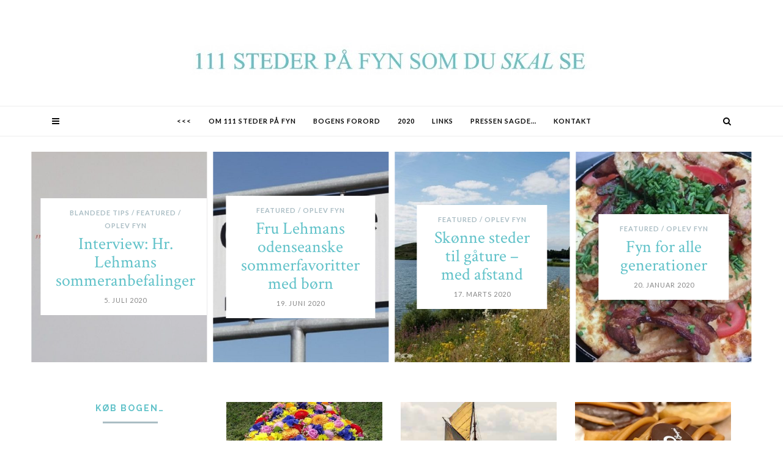

--- FILE ---
content_type: text/html; charset=UTF-8
request_url: https://www.111stederpaafyn.dk/
body_size: 18223
content:
<!DOCTYPE html><html lang="da-DK"><head>	<meta charset="UTF-8">	<meta name="viewport" content="width=device-width, initial-scale=1">			    <title>111 STEDER PÅ FYN &#8211; 111 steder på Fyn som du skal se</title>
<meta name='robots' content='max-image-preview:large' />
<link rel='dns-prefetch' href='//fonts.googleapis.com' />
<link rel="alternate" type="application/rss+xml" title="111 STEDER PÅ FYN &raquo; Feed" href="https://www.111stederpaafyn.dk/feed/" />
<link rel="alternate" type="application/rss+xml" title="111 STEDER PÅ FYN &raquo;-kommentar-feed" href="https://www.111stederpaafyn.dk/comments/feed/" />
		<!-- This site uses the Google Analytics by MonsterInsights plugin v8.25.0 - Using Analytics tracking - https://www.monsterinsights.com/ -->
		<!-- Note: MonsterInsights is not currently configured on this site. The site owner needs to authenticate with Google Analytics in the MonsterInsights settings panel. -->
					<!-- No tracking code set -->
				<!-- / Google Analytics by MonsterInsights -->
		<style id='wp-img-auto-sizes-contain-inline-css' type='text/css'>
img:is([sizes=auto i],[sizes^="auto," i]){contain-intrinsic-size:3000px 1500px}
/*# sourceURL=wp-img-auto-sizes-contain-inline-css */
</style>
<style id='wp-emoji-styles-inline-css' type='text/css'>

	img.wp-smiley, img.emoji {
		display: inline !important;
		border: none !important;
		box-shadow: none !important;
		height: 1em !important;
		width: 1em !important;
		margin: 0 0.07em !important;
		vertical-align: -0.1em !important;
		background: none !important;
		padding: 0 !important;
	}
/*# sourceURL=wp-emoji-styles-inline-css */
</style>
<style id='wp-block-library-inline-css' type='text/css'>
:root{--wp-block-synced-color:#7a00df;--wp-block-synced-color--rgb:122,0,223;--wp-bound-block-color:var(--wp-block-synced-color);--wp-editor-canvas-background:#ddd;--wp-admin-theme-color:#007cba;--wp-admin-theme-color--rgb:0,124,186;--wp-admin-theme-color-darker-10:#006ba1;--wp-admin-theme-color-darker-10--rgb:0,107,160.5;--wp-admin-theme-color-darker-20:#005a87;--wp-admin-theme-color-darker-20--rgb:0,90,135;--wp-admin-border-width-focus:2px}@media (min-resolution:192dpi){:root{--wp-admin-border-width-focus:1.5px}}.wp-element-button{cursor:pointer}:root .has-very-light-gray-background-color{background-color:#eee}:root .has-very-dark-gray-background-color{background-color:#313131}:root .has-very-light-gray-color{color:#eee}:root .has-very-dark-gray-color{color:#313131}:root .has-vivid-green-cyan-to-vivid-cyan-blue-gradient-background{background:linear-gradient(135deg,#00d084,#0693e3)}:root .has-purple-crush-gradient-background{background:linear-gradient(135deg,#34e2e4,#4721fb 50%,#ab1dfe)}:root .has-hazy-dawn-gradient-background{background:linear-gradient(135deg,#faaca8,#dad0ec)}:root .has-subdued-olive-gradient-background{background:linear-gradient(135deg,#fafae1,#67a671)}:root .has-atomic-cream-gradient-background{background:linear-gradient(135deg,#fdd79a,#004a59)}:root .has-nightshade-gradient-background{background:linear-gradient(135deg,#330968,#31cdcf)}:root .has-midnight-gradient-background{background:linear-gradient(135deg,#020381,#2874fc)}:root{--wp--preset--font-size--normal:16px;--wp--preset--font-size--huge:42px}.has-regular-font-size{font-size:1em}.has-larger-font-size{font-size:2.625em}.has-normal-font-size{font-size:var(--wp--preset--font-size--normal)}.has-huge-font-size{font-size:var(--wp--preset--font-size--huge)}.has-text-align-center{text-align:center}.has-text-align-left{text-align:left}.has-text-align-right{text-align:right}.has-fit-text{white-space:nowrap!important}#end-resizable-editor-section{display:none}.aligncenter{clear:both}.items-justified-left{justify-content:flex-start}.items-justified-center{justify-content:center}.items-justified-right{justify-content:flex-end}.items-justified-space-between{justify-content:space-between}.screen-reader-text{border:0;clip-path:inset(50%);height:1px;margin:-1px;overflow:hidden;padding:0;position:absolute;width:1px;word-wrap:normal!important}.screen-reader-text:focus{background-color:#ddd;clip-path:none;color:#444;display:block;font-size:1em;height:auto;left:5px;line-height:normal;padding:15px 23px 14px;text-decoration:none;top:5px;width:auto;z-index:100000}html :where(.has-border-color){border-style:solid}html :where([style*=border-top-color]){border-top-style:solid}html :where([style*=border-right-color]){border-right-style:solid}html :where([style*=border-bottom-color]){border-bottom-style:solid}html :where([style*=border-left-color]){border-left-style:solid}html :where([style*=border-width]){border-style:solid}html :where([style*=border-top-width]){border-top-style:solid}html :where([style*=border-right-width]){border-right-style:solid}html :where([style*=border-bottom-width]){border-bottom-style:solid}html :where([style*=border-left-width]){border-left-style:solid}html :where(img[class*=wp-image-]){height:auto;max-width:100%}:where(figure){margin:0 0 1em}html :where(.is-position-sticky){--wp-admin--admin-bar--position-offset:var(--wp-admin--admin-bar--height,0px)}@media screen and (max-width:600px){html :where(.is-position-sticky){--wp-admin--admin-bar--position-offset:0px}}

/*# sourceURL=wp-block-library-inline-css */
</style><style id='wp-block-list-inline-css' type='text/css'>
ol,ul{box-sizing:border-box}:root :where(.wp-block-list.has-background){padding:1.25em 2.375em}
/*# sourceURL=https://www.111stederpaafyn.dk/wp-includes/blocks/list/style.min.css */
</style>
<style id='wp-block-paragraph-inline-css' type='text/css'>
.is-small-text{font-size:.875em}.is-regular-text{font-size:1em}.is-large-text{font-size:2.25em}.is-larger-text{font-size:3em}.has-drop-cap:not(:focus):first-letter{float:left;font-size:8.4em;font-style:normal;font-weight:100;line-height:.68;margin:.05em .1em 0 0;text-transform:uppercase}body.rtl .has-drop-cap:not(:focus):first-letter{float:none;margin-left:.1em}p.has-drop-cap.has-background{overflow:hidden}:root :where(p.has-background){padding:1.25em 2.375em}:where(p.has-text-color:not(.has-link-color)) a{color:inherit}p.has-text-align-left[style*="writing-mode:vertical-lr"],p.has-text-align-right[style*="writing-mode:vertical-rl"]{rotate:180deg}
/*# sourceURL=https://www.111stederpaafyn.dk/wp-includes/blocks/paragraph/style.min.css */
</style>
<style id='global-styles-inline-css' type='text/css'>
:root{--wp--preset--aspect-ratio--square: 1;--wp--preset--aspect-ratio--4-3: 4/3;--wp--preset--aspect-ratio--3-4: 3/4;--wp--preset--aspect-ratio--3-2: 3/2;--wp--preset--aspect-ratio--2-3: 2/3;--wp--preset--aspect-ratio--16-9: 16/9;--wp--preset--aspect-ratio--9-16: 9/16;--wp--preset--color--black: #000000;--wp--preset--color--cyan-bluish-gray: #abb8c3;--wp--preset--color--white: #ffffff;--wp--preset--color--pale-pink: #f78da7;--wp--preset--color--vivid-red: #cf2e2e;--wp--preset--color--luminous-vivid-orange: #ff6900;--wp--preset--color--luminous-vivid-amber: #fcb900;--wp--preset--color--light-green-cyan: #7bdcb5;--wp--preset--color--vivid-green-cyan: #00d084;--wp--preset--color--pale-cyan-blue: #8ed1fc;--wp--preset--color--vivid-cyan-blue: #0693e3;--wp--preset--color--vivid-purple: #9b51e0;--wp--preset--gradient--vivid-cyan-blue-to-vivid-purple: linear-gradient(135deg,rgb(6,147,227) 0%,rgb(155,81,224) 100%);--wp--preset--gradient--light-green-cyan-to-vivid-green-cyan: linear-gradient(135deg,rgb(122,220,180) 0%,rgb(0,208,130) 100%);--wp--preset--gradient--luminous-vivid-amber-to-luminous-vivid-orange: linear-gradient(135deg,rgb(252,185,0) 0%,rgb(255,105,0) 100%);--wp--preset--gradient--luminous-vivid-orange-to-vivid-red: linear-gradient(135deg,rgb(255,105,0) 0%,rgb(207,46,46) 100%);--wp--preset--gradient--very-light-gray-to-cyan-bluish-gray: linear-gradient(135deg,rgb(238,238,238) 0%,rgb(169,184,195) 100%);--wp--preset--gradient--cool-to-warm-spectrum: linear-gradient(135deg,rgb(74,234,220) 0%,rgb(151,120,209) 20%,rgb(207,42,186) 40%,rgb(238,44,130) 60%,rgb(251,105,98) 80%,rgb(254,248,76) 100%);--wp--preset--gradient--blush-light-purple: linear-gradient(135deg,rgb(255,206,236) 0%,rgb(152,150,240) 100%);--wp--preset--gradient--blush-bordeaux: linear-gradient(135deg,rgb(254,205,165) 0%,rgb(254,45,45) 50%,rgb(107,0,62) 100%);--wp--preset--gradient--luminous-dusk: linear-gradient(135deg,rgb(255,203,112) 0%,rgb(199,81,192) 50%,rgb(65,88,208) 100%);--wp--preset--gradient--pale-ocean: linear-gradient(135deg,rgb(255,245,203) 0%,rgb(182,227,212) 50%,rgb(51,167,181) 100%);--wp--preset--gradient--electric-grass: linear-gradient(135deg,rgb(202,248,128) 0%,rgb(113,206,126) 100%);--wp--preset--gradient--midnight: linear-gradient(135deg,rgb(2,3,129) 0%,rgb(40,116,252) 100%);--wp--preset--font-size--small: 13px;--wp--preset--font-size--medium: 20px;--wp--preset--font-size--large: 36px;--wp--preset--font-size--x-large: 42px;--wp--preset--spacing--20: 0.44rem;--wp--preset--spacing--30: 0.67rem;--wp--preset--spacing--40: 1rem;--wp--preset--spacing--50: 1.5rem;--wp--preset--spacing--60: 2.25rem;--wp--preset--spacing--70: 3.38rem;--wp--preset--spacing--80: 5.06rem;--wp--preset--shadow--natural: 6px 6px 9px rgba(0, 0, 0, 0.2);--wp--preset--shadow--deep: 12px 12px 50px rgba(0, 0, 0, 0.4);--wp--preset--shadow--sharp: 6px 6px 0px rgba(0, 0, 0, 0.2);--wp--preset--shadow--outlined: 6px 6px 0px -3px rgb(255, 255, 255), 6px 6px rgb(0, 0, 0);--wp--preset--shadow--crisp: 6px 6px 0px rgb(0, 0, 0);}:where(.is-layout-flex){gap: 0.5em;}:where(.is-layout-grid){gap: 0.5em;}body .is-layout-flex{display: flex;}.is-layout-flex{flex-wrap: wrap;align-items: center;}.is-layout-flex > :is(*, div){margin: 0;}body .is-layout-grid{display: grid;}.is-layout-grid > :is(*, div){margin: 0;}:where(.wp-block-columns.is-layout-flex){gap: 2em;}:where(.wp-block-columns.is-layout-grid){gap: 2em;}:where(.wp-block-post-template.is-layout-flex){gap: 1.25em;}:where(.wp-block-post-template.is-layout-grid){gap: 1.25em;}.has-black-color{color: var(--wp--preset--color--black) !important;}.has-cyan-bluish-gray-color{color: var(--wp--preset--color--cyan-bluish-gray) !important;}.has-white-color{color: var(--wp--preset--color--white) !important;}.has-pale-pink-color{color: var(--wp--preset--color--pale-pink) !important;}.has-vivid-red-color{color: var(--wp--preset--color--vivid-red) !important;}.has-luminous-vivid-orange-color{color: var(--wp--preset--color--luminous-vivid-orange) !important;}.has-luminous-vivid-amber-color{color: var(--wp--preset--color--luminous-vivid-amber) !important;}.has-light-green-cyan-color{color: var(--wp--preset--color--light-green-cyan) !important;}.has-vivid-green-cyan-color{color: var(--wp--preset--color--vivid-green-cyan) !important;}.has-pale-cyan-blue-color{color: var(--wp--preset--color--pale-cyan-blue) !important;}.has-vivid-cyan-blue-color{color: var(--wp--preset--color--vivid-cyan-blue) !important;}.has-vivid-purple-color{color: var(--wp--preset--color--vivid-purple) !important;}.has-black-background-color{background-color: var(--wp--preset--color--black) !important;}.has-cyan-bluish-gray-background-color{background-color: var(--wp--preset--color--cyan-bluish-gray) !important;}.has-white-background-color{background-color: var(--wp--preset--color--white) !important;}.has-pale-pink-background-color{background-color: var(--wp--preset--color--pale-pink) !important;}.has-vivid-red-background-color{background-color: var(--wp--preset--color--vivid-red) !important;}.has-luminous-vivid-orange-background-color{background-color: var(--wp--preset--color--luminous-vivid-orange) !important;}.has-luminous-vivid-amber-background-color{background-color: var(--wp--preset--color--luminous-vivid-amber) !important;}.has-light-green-cyan-background-color{background-color: var(--wp--preset--color--light-green-cyan) !important;}.has-vivid-green-cyan-background-color{background-color: var(--wp--preset--color--vivid-green-cyan) !important;}.has-pale-cyan-blue-background-color{background-color: var(--wp--preset--color--pale-cyan-blue) !important;}.has-vivid-cyan-blue-background-color{background-color: var(--wp--preset--color--vivid-cyan-blue) !important;}.has-vivid-purple-background-color{background-color: var(--wp--preset--color--vivid-purple) !important;}.has-black-border-color{border-color: var(--wp--preset--color--black) !important;}.has-cyan-bluish-gray-border-color{border-color: var(--wp--preset--color--cyan-bluish-gray) !important;}.has-white-border-color{border-color: var(--wp--preset--color--white) !important;}.has-pale-pink-border-color{border-color: var(--wp--preset--color--pale-pink) !important;}.has-vivid-red-border-color{border-color: var(--wp--preset--color--vivid-red) !important;}.has-luminous-vivid-orange-border-color{border-color: var(--wp--preset--color--luminous-vivid-orange) !important;}.has-luminous-vivid-amber-border-color{border-color: var(--wp--preset--color--luminous-vivid-amber) !important;}.has-light-green-cyan-border-color{border-color: var(--wp--preset--color--light-green-cyan) !important;}.has-vivid-green-cyan-border-color{border-color: var(--wp--preset--color--vivid-green-cyan) !important;}.has-pale-cyan-blue-border-color{border-color: var(--wp--preset--color--pale-cyan-blue) !important;}.has-vivid-cyan-blue-border-color{border-color: var(--wp--preset--color--vivid-cyan-blue) !important;}.has-vivid-purple-border-color{border-color: var(--wp--preset--color--vivid-purple) !important;}.has-vivid-cyan-blue-to-vivid-purple-gradient-background{background: var(--wp--preset--gradient--vivid-cyan-blue-to-vivid-purple) !important;}.has-light-green-cyan-to-vivid-green-cyan-gradient-background{background: var(--wp--preset--gradient--light-green-cyan-to-vivid-green-cyan) !important;}.has-luminous-vivid-amber-to-luminous-vivid-orange-gradient-background{background: var(--wp--preset--gradient--luminous-vivid-amber-to-luminous-vivid-orange) !important;}.has-luminous-vivid-orange-to-vivid-red-gradient-background{background: var(--wp--preset--gradient--luminous-vivid-orange-to-vivid-red) !important;}.has-very-light-gray-to-cyan-bluish-gray-gradient-background{background: var(--wp--preset--gradient--very-light-gray-to-cyan-bluish-gray) !important;}.has-cool-to-warm-spectrum-gradient-background{background: var(--wp--preset--gradient--cool-to-warm-spectrum) !important;}.has-blush-light-purple-gradient-background{background: var(--wp--preset--gradient--blush-light-purple) !important;}.has-blush-bordeaux-gradient-background{background: var(--wp--preset--gradient--blush-bordeaux) !important;}.has-luminous-dusk-gradient-background{background: var(--wp--preset--gradient--luminous-dusk) !important;}.has-pale-ocean-gradient-background{background: var(--wp--preset--gradient--pale-ocean) !important;}.has-electric-grass-gradient-background{background: var(--wp--preset--gradient--electric-grass) !important;}.has-midnight-gradient-background{background: var(--wp--preset--gradient--midnight) !important;}.has-small-font-size{font-size: var(--wp--preset--font-size--small) !important;}.has-medium-font-size{font-size: var(--wp--preset--font-size--medium) !important;}.has-large-font-size{font-size: var(--wp--preset--font-size--large) !important;}.has-x-large-font-size{font-size: var(--wp--preset--font-size--x-large) !important;}
/*# sourceURL=global-styles-inline-css */
</style>

<style id='classic-theme-styles-inline-css' type='text/css'>
/*! This file is auto-generated */
.wp-block-button__link{color:#fff;background-color:#32373c;border-radius:9999px;box-shadow:none;text-decoration:none;padding:calc(.667em + 2px) calc(1.333em + 2px);font-size:1.125em}.wp-block-file__button{background:#32373c;color:#fff;text-decoration:none}
/*# sourceURL=/wp-includes/css/classic-themes.min.css */
</style>
<link rel='stylesheet' id='jessica-fonts-css' href='//fonts.googleapis.com/css?family=Crimson+Text%3A400%2C400i%2C600%2C600i%7CMuli%3A400%2C400i%2C600%2C600i%2C700%2C700i%2C800%2C800i%7CAmiri%3A400%2C400i%2C700%2C700i%7COpen+Sans%7CDroid+Serif%3A400%2C400italic%2C700%2C700italic%7CRoboto%7CPT+Sans%7CLobster%7CJosefin+Sans%7CPacifico%7CCourgette%7CHandlee%7CPlayfair+Display%3A400%2C400italic%2C700%2C700italic%7CWork+Sans%3A400%2C500%7CMontserrat%3A400%2C700%7CSource+Serif+Pro%3A400%2C700%7COswald%3A400%2C300%2C700%7CArchivo+Narrow%3A400%2C400italic%2C700%2C700italic%7CLora%3A400%2C700%2C400italic%2C700italic%7COld+Standard+TT%3A400%2C700%2C400italic%7CRaleway%3A300%2C400%2C500%2C600%2C700%7CLato%3A400%2C400italic%2C300%2C300italic%2C700%2C700italic%7CPT+Sans%3A400%2C400italic%2C700%2C700italic%7CLora%3A400%2C400italic%2C700%2C700italic%7CLibre+Baskerville%3A400%2C400italic%2C700%7CJosefin+Slab%3A400%2C400italic%2C600%2C600italic%2C700%2C700italic%7CSource+Sans+Pro%3A400%2C400italic%2C700%2C700italic%7CPT+Serif%3A400%2C400italic%2C700%2C700italic%7CNoto+Serif%3A400%2C400italic%2C700%2C700italic%7CJosefin+Sans%3A400%2C400italic%2C700%2C700italic%7CQuicksand%3A400%2C700%7CQuestrial%7CComfortaa%3A400%2C700%7CCinzel%3A400%2C700%7CPontano+Sans%7CQuattrocento+Sans%3A400%2C700%2C400italic%2C700italic%7CMerriweather%3A300%2C400%2C700%7CVarela+Round%7CAlegreya%3A400%2C400italic%2C700%2C700italic%7CEB+Garamond%7CPlayfair+Display+SC%3A400%2C400italic%2C700%2C700italic%7CArapey%3A400%2C400italic%7CPrata%7CRufina%3A400%2C700%7CActor%7CAlegreya%3A400%2C400i%2C700%2C700i%2C900%2C900i%7CAlex+Brush%7CAmatic+SC%7CAmiko%3A400%2C600%2C700%7CArchitects+Daughter%7CArsenal%3A400%2C400i%2C700%2C700i%7CArvo%3A400%2C400i%2C700%2C700i%7CBad+Script%7CBaloo%7CCardo%3A400%2C400i%2C700%7CChanga+One%3A400%2C400i%7CChonburi%7CCinzel%3A400%2C700%2C900%7CCormorant+Garamond%3A400%2C400i%2C700%2C700i%7CDosis%3A400%2C700%2C800%7CEB+Garamond%7CFrank+Ruhl+Libre%3A300%2C400%2C700%2C900%7CGreat+Vibes%7CIndie+Flower%7CJust+Another+Hand%7CLobster+Two%3A400%2C400i%2C700%2C700i&#038;ver=1.0.0' type='text/css' media='all' />
<link rel='stylesheet' id='bootstrap-css' href='https://usercontent.one/wp/www.111stederpaafyn.dk/wp-content/themes/jessica/css/bootstrap.css?ver=6.9' type='text/css' media='all' />
<link rel='stylesheet' id='jessica-style-css' href='https://usercontent.one/wp/www.111stederpaafyn.dk/wp-content/themes/jessica/css/main.css?ver=6.9' type='text/css' media='all' />
<link rel='stylesheet' id='owl-carousel-css' href='https://usercontent.one/wp/www.111stederpaafyn.dk/wp-content/themes/jessica/css/owl.carousel.css?ver=6.9' type='text/css' media='all' />
<link rel='stylesheet' id='font-awesome-css' href='https://usercontent.one/wp/www.111stederpaafyn.dk/wp-content/themes/jessica/css/font-awesome.min.css?ver=6.9' type='text/css' media='all' />
<link rel='stylesheet' id='custom-style-css' href='https://usercontent.one/wp/www.111stederpaafyn.dk/wp-content/themes/jessica/style.css?ver=6.9' type='text/css' media='all' />
<style id='custom-style-inline-css' type='text/css'>
		body { 			color:#5a5a5a !important; font-family: Merriweather; font-size: 14px; line-height: 26px; font-style:normal !important; 		font-weight:normal!important;		}				h1 {			font-family:Crimson Text; font-size:34px !important; line-height: 36px; font-style:normal; font-weight:normal !important;		}						h2, item-desc .entry-title a {			font-family:Crimson Text; font-size:28px; line-height: 30px ; font-style:normal; font-weight:normal !important; 		}			h3, .authorbox h3 {			font-family:Crimson Text; font-size:21px; line-height: 28px; font-style:normal; font-weight:normal !important;		}			h4 {			font-family:Raleway; font-size:18px; line-height: 26px; font-style:normal; font-weight:bold; 		}			h5, h3#reply-title {			font-family:Raleway; font-size:14px; line-height: 20px ; font-style:normal; font-weight:bold!important; 		}			h6, .entry-cat a, .read-more a, .tagcloud a, .comment-reply-link {			font-family:Lato; font-size:11px !important; line-height: 18px; font-style:normal; font-weight:bold !important;		}				.navbar-nav > li > a, .widget_nav_menu a, .dropdown-menu > li > a {			font-family:Lato; font-size:11px; line-height: 18px; font-style:normal; font-weight:bold !important;		}				#site-title a, #footer-site-title a {			font-family:Crimson Text; font-size:52px; line-height: 56px; font-style:normal; font-weight:normal !important;		}				.site-description {			font-family:Droid Serif; font-size:13px; line-height: 16px; font-style:italic; font-weight:normal !important;		}			a:hover { 			color:  #7297a4 ;		}					a, blockquote:before  { 			color:  #aabdc4;		} 				.owl-dot.active,  .widget-title h4:before, .widget-title h5:before, .relatedposts h5:before, .comment-reply-title:before, .commentlist h5:before, .title-header:before, .post-sticky-icon span, .post-sticky-label span, .post-format-icon {			background:#aabdc4 !important;		}				b, strong, .entry-title, .entry-title a, .widget-title, .page-title, .mc4wp-form h3, .authorbox h3, .related-title, .relatedposts  header h3 a, .post-previous a, .post-next a, .page-numbers li span, .comment-reply-title, .commentlist h5, .relatedposts  h3, .recent-posts-list-title  a, h6.com-author, .aboutme-content h3, .read-more a, blockquote, .quote-source,.gallery-caption, .wp-caption-text, .jessica-link, .null-instagram-feed p.clear a, .jessica_recent_list h5 a, .related-overlay h5 a, .desc-list-post h3, .wp-pagenavi a, a.page-numbers, span.page-numbers.dots, .comment-reply-link, .post-details .post-details-comm a, .info-blocks-item  h5, .c-menu__close  {			color: #61c2c9;		}				.widget-title a, .widget_archive li a, .widget_categories li a, .widget_pages li a, .widget_meta li a, .widget_recent_entries li a, .widget_nav_menu li a, h1, h2, h3, h4, h5, h6 {			color:  #61c2c9 ;		}				#logo {padding:50px 0px 30px 0px;}			 .pages-nav a, .go-top:hover,  input[type='reset'], input[type='submit'], .wp-pagenavi .current, .page-numbers.current,  .author-label, .go-top, .owl-dot, .previous_posts_link, .next_posts_link, .bypostauthor cite span {			background:#191919 !important;		}				.wp-pagenavi .current, .page-numbers.current {			border:	1px solid #191919;		}				.top-main-menu, .is-sticky, .is-sticky .top-main-menu {			background: #ffffff;		}			.navbar-nav > li > a, navbar-toggle, .is-sticky  a, .navbar-default .navbar-toggle, .header-left .fa, .header-right .fa { 			color:  #070707 !important;		} 			.dropdown-menu > li > a, .dropdown-menu > li > a:hover { 			color:  #232323 !important;		}  		.dropdown-menu, .navbar-nav .open .dropdown-menu  {			background:#61c2c9; 		}			.quote-source a {			color:#5a5a5a;		}   		.footer {display:block;}			.footer, .footer select {			background:#f7f7f7 !important; color:  #212121;		}				.footer, .footer a, .footer strong, .footer b,.footer input[placeholder], .footer textarea[placeholder], .footer h1, .footer h2, .footer h3, .footer h4, .footer h5, .footer h6 {			color:  #212121 !important;		}			.copyright  {			background:#61c2c9; color:  #737373;		}			.copyright a {			color:  #737373;		}				.mc4wp-form { 			background:#efefef !important; 		}				.mc4wp-form, .mc4wp-form b, .mc4wp-form  h1, .mc4wp-form  h2, .mc4wp-form  h3, .mc4wp-form  h4, .mc4wp-form  h5, .mc4wp-form  h6 {			color:  #292e32 !important;		}				.author-block {			background:#f7f7f7; color:#292e32;		}				td, th, .top-main-menu, .commentlist, .commentlist-block .children .comment, .comment-respond, .single-related, blockquote  {			border-top: 1px solid #eeeeee;		}		table, .top-main-menu, .dropdown-menu > li > a , article.blog.content-full .entry-content, article.blog.content-list .entry-content, .widget, .widget ul li, .widget_calendar table td, .comment, .comments-caption,.c-menu--slide-left .widget.widget_nav_menu ul li, blockquote  { 			border-bottom: 1px solid #eeeeee;		}		.dropdown-menu, .authorbox, .mc4wp-form, input,  select, textarea, .wp-pagenavi a, a.page-numbers, span.page-numbers.dots, .tagcloud a {			border: 1px solid #eeeeee;		}				@media screen and (max-width: 768px) {					.navbar-nav > li {				background:#61c2c9;			}				.navbar-nav > li > a { 				color:  #232323 !important;			} 						.content-full h1.entry-title {font-family:Crimson Text!important; font-size:28px !important; line-height: 30px!important; font-style:normal!important; font-weight:normal !important;}						.item-desc .post-content {				border-bottom: 1px solid #eeeeee;			}		}					
/*# sourceURL=custom-style-inline-css */
</style>
<script type="text/javascript" src="https://www.111stederpaafyn.dk/wp-includes/js/jquery/jquery.min.js?ver=3.7.1" id="jquery-core-js"></script>
<script type="text/javascript" src="https://www.111stederpaafyn.dk/wp-includes/js/jquery/jquery-migrate.min.js?ver=3.4.1" id="jquery-migrate-js"></script>
<link rel="https://api.w.org/" href="https://www.111stederpaafyn.dk/wp-json/" /><link rel="EditURI" type="application/rsd+xml" title="RSD" href="https://www.111stederpaafyn.dk/xmlrpc.php?rsd" />
<meta name="generator" content="WordPress 6.9" />
<style>[class*=" icon-oc-"],[class^=icon-oc-]{speak:none;font-style:normal;font-weight:400;font-variant:normal;text-transform:none;line-height:1;-webkit-font-smoothing:antialiased;-moz-osx-font-smoothing:grayscale}.icon-oc-one-com-white-32px-fill:before{content:"901"}.icon-oc-one-com:before{content:"900"}#one-com-icon,.toplevel_page_onecom-wp .wp-menu-image{speak:none;display:flex;align-items:center;justify-content:center;text-transform:none;line-height:1;-webkit-font-smoothing:antialiased;-moz-osx-font-smoothing:grayscale}.onecom-wp-admin-bar-item>a,.toplevel_page_onecom-wp>.wp-menu-name{font-size:16px;font-weight:400;line-height:1}.toplevel_page_onecom-wp>.wp-menu-name img{width:69px;height:9px;}.wp-submenu-wrap.wp-submenu>.wp-submenu-head>img{width:88px;height:auto}.onecom-wp-admin-bar-item>a img{height:7px!important}.onecom-wp-admin-bar-item>a img,.toplevel_page_onecom-wp>.wp-menu-name img{opacity:.8}.onecom-wp-admin-bar-item.hover>a img,.toplevel_page_onecom-wp.wp-has-current-submenu>.wp-menu-name img,li.opensub>a.toplevel_page_onecom-wp>.wp-menu-name img{opacity:1}#one-com-icon:before,.onecom-wp-admin-bar-item>a:before,.toplevel_page_onecom-wp>.wp-menu-image:before{content:'';position:static!important;background-color:rgba(240,245,250,.4);border-radius:102px;width:18px;height:18px;padding:0!important}.onecom-wp-admin-bar-item>a:before{width:14px;height:14px}.onecom-wp-admin-bar-item.hover>a:before,.toplevel_page_onecom-wp.opensub>a>.wp-menu-image:before,.toplevel_page_onecom-wp.wp-has-current-submenu>.wp-menu-image:before{background-color:#76b82a}.onecom-wp-admin-bar-item>a{display:inline-flex!important;align-items:center;justify-content:center}#one-com-logo-wrapper{font-size:4em}#one-com-icon{vertical-align:middle}.imagify-welcome{display:none !important;}</style><style type="text/css">.recentcomments a{display:inline !important;padding:0 !important;margin:0 !important;}</style><link rel="icon" href="https://usercontent.one/wp/www.111stederpaafyn.dk/wp-content/uploads/2019/01/cropped-111-webstedsikon-32x32.jpg" sizes="32x32" />
<link rel="icon" href="https://usercontent.one/wp/www.111stederpaafyn.dk/wp-content/uploads/2019/01/cropped-111-webstedsikon-192x192.jpg" sizes="192x192" />
<link rel="apple-touch-icon" href="https://usercontent.one/wp/www.111stederpaafyn.dk/wp-content/uploads/2019/01/cropped-111-webstedsikon-180x180.jpg" />
<meta name="msapplication-TileImage" content="https://usercontent.one/wp/www.111stederpaafyn.dk/wp-content/uploads/2019/01/cropped-111-webstedsikon-270x270.jpg" />
		 </head><body class="home blog wp-theme-jessica" id="o-wrapper"><div class="loader-body"></div><!-- HEADER --><!-- Header 1 (menu above the logo) --><!-- Header 1 (menu below the logo) -->	<!-- HEADER --><div class="row header-wrapper">		<!-- Site Logo -->	<div id="logo"  class="container">		<div class="col-md-12 logo centered">						<!-- Logo Image -->										<!-- Logo -->						<a href="https://www.111stederpaafyn.dk/" title="111 STEDER PÅ FYN" rel="home">				<img src="https://usercontent.one/wp/www.111stederpaafyn.dk/wp-content/uploads/2019/01/111-FYN-LOGO-1.jpg" alt="111 STEDER PÅ FYN"/>			</a>									</div>	</div>		<!-- Main Menu-->	<div class="row top-main-menu">		<div class="container main-menu">					<!-- Push Slider -->			<div class="col-md-2 col-xs-4 header-left">								<div class="push-sidebar">					<button id="c-button--slide-left" class="c-button"><i class="fa fa-bars"></i></button>				</div>						</div>						<!-- Navigation -->				<div class="col-md-8 col-xs-12 centered">				<nav class="navbar navbar-default navbar-static">										<div class="navbar-header">						<button type="button" class="navbar-toggle collapsed" data-toggle="collapse" data-target="#navbar-upper">							MENU						</button>					</div>					 									<div class="collapse navbar-collapse" id="navbar-upper">    					<div class="menu-menu-111-container"><ul id="menu-menu-111" class="nav navbar-nav "><li id="menu-item-397" class="menu-item menu-item-type-custom menu-item-object-custom current-menu-item current_page_item menu-item-home menu-item-397 active"><a title="&lt;&lt;&lt;" href="https://www.111stederpaafyn.dk"><<<</a></li>
<li id="menu-item-317" class="menu-item menu-item-type-post_type menu-item-object-page menu-item-317"><a title="Om 111 STEDER PÅ FYN" href="https://www.111stederpaafyn.dk/om-111-steder-paa-fyn/">Om 111 STEDER PÅ FYN</a></li>
<li id="menu-item-335" class="menu-item menu-item-type-post_type menu-item-object-page menu-item-335"><a title="Bogens forord" href="https://www.111stederpaafyn.dk/bogens-forord/">Bogens forord</a></li>
<li id="menu-item-346" class="menu-item menu-item-type-post_type menu-item-object-page menu-item-346"><a title="2020" href="https://www.111stederpaafyn.dk/2020-datoer/">2020</a></li>
<li id="menu-item-336" class="menu-item menu-item-type-post_type menu-item-object-page menu-item-336"><a title="Links" href="https://www.111stederpaafyn.dk/links/">Links</a></li>
<li id="menu-item-614" class="menu-item menu-item-type-post_type menu-item-object-page menu-item-614"><a title="Pressen sagde…" href="https://www.111stederpaafyn.dk/pressen-sagde/">Pressen sagde…</a></li>
<li id="menu-item-316" class="menu-item menu-item-type-post_type menu-item-object-page menu-item-316"><a title="Kontakt" href="https://www.111stederpaafyn.dk/kontakt/">Kontakt</a></li>
</ul></div>					</div>				</nav>			</div>						<!-- Search -->			<div class="col-md-2 col-xs-4  header-right ">																			<a href="#" id="top-search-button" class="search-icon"><i class="fa fa-search" aria-hidden="true"></i></a>								<!-- Search Content -->				<div id="full-screen-search">					<button type="button" class="close" id="full-screen-search-close">X</button>					<form role="search" method="get" action="https://www.111stederpaafyn.dk/" id="full-screen-search-form">						<div id="full-screen-search-container">							<input type="text" name="s" placeholder="Search" id="full-screen-search-input" />						</div>					</form>				</div>											</div>		</div>	</div>	</div><!-- HOMEPAGE SLIDER -->			<div class="header-slider row">	<!-- Classic Style -->			<!-- Two Columns -->			<!-- Three Columns -->			<!-- Three Columns Fullwidth -->						<div class="row slider-content " ><div class="col-md-12 wrapper-content no-padding" id="home_carousel4">								<div class="item" >					<!-- Post Thumbnail	-->			<div class="item-image" >				<a href="https://www.111stederpaafyn.dk/2020/07/interview-hr-lehmans-sommeranbefalinger/">					<img width="400" height="480" src="https://usercontent.one/wp/www.111stederpaafyn.dk/wp-content/uploads/2020/07/IMG_7982-Kopi-400x480.jpg" class="attachment-jessica_slider_list size-jessica_slider_list wp-post-image" alt="" decoding="async" fetchpriority="high" />				</a>			</div>						<!-- Overlay Block	-->			<div class="slide-overlay">				<div class="item-block centered">												<div class="item-desc ">					<div class="post-content centered">						<!-- Category -->														<div class="entry-cat"><a href="https://www.111stederpaafyn.dk/category/blandede-tips/" rel="category tag">Blandede tips</a> <a href="https://www.111stederpaafyn.dk/category/featured/" rel="category tag">Featured</a> <a href="https://www.111stederpaafyn.dk/category/oplev/" rel="category tag">Oplev Fyn</a></div>															<!-- Title -->						<h2 class="entry-title">							<a href="https://www.111stederpaafyn.dk/2020/07/interview-hr-lehmans-sommeranbefalinger/">Interview: Hr. Lehmans sommeranbefalinger</a>						</h2>										<h6 class="entry-meta">											<!-- Date -->																<span> 5. juli 2020</span> 													</h6>						</div>					</div>				</div>							</div>			</div>								<div class="item" >					<!-- Post Thumbnail	-->			<div class="item-image" >				<a href="https://www.111stederpaafyn.dk/2020/06/fru-lehmans-odenseanske-sommerfavoritter-med-boern/">					<img width="400" height="480" src="https://usercontent.one/wp/www.111stederpaafyn.dk/wp-content/uploads/2020/06/Odense-byskilt-400x480.jpg" class="attachment-jessica_slider_list size-jessica_slider_list wp-post-image" alt="" decoding="async" />				</a>			</div>						<!-- Overlay Block	-->			<div class="slide-overlay">				<div class="item-block centered">												<div class="item-desc ">					<div class="post-content centered">						<!-- Category -->														<div class="entry-cat"><a href="https://www.111stederpaafyn.dk/category/featured/" rel="category tag">Featured</a> <a href="https://www.111stederpaafyn.dk/category/oplev/" rel="category tag">Oplev Fyn</a></div>															<!-- Title -->						<h2 class="entry-title">							<a href="https://www.111stederpaafyn.dk/2020/06/fru-lehmans-odenseanske-sommerfavoritter-med-boern/">Fru Lehmans odenseanske sommerfavoritter med børn</a>						</h2>										<h6 class="entry-meta">											<!-- Date -->																<span> 19. juni 2020</span> 													</h6>						</div>					</div>				</div>							</div>			</div>								<div class="item" >					<!-- Post Thumbnail	-->			<div class="item-image" >				<a href="https://www.111stederpaafyn.dk/2020/03/skoenne-steder-til-gaature-med-afstand/">					<img width="400" height="480" src="https://usercontent.one/wp/www.111stederpaafyn.dk/wp-content/uploads/2020/03/Davinde-badesø-1-400x480.jpg" class="attachment-jessica_slider_list size-jessica_slider_list wp-post-image" alt="" decoding="async" />				</a>			</div>						<!-- Overlay Block	-->			<div class="slide-overlay">				<div class="item-block centered">												<div class="item-desc ">					<div class="post-content centered">						<!-- Category -->														<div class="entry-cat"><a href="https://www.111stederpaafyn.dk/category/featured/" rel="category tag">Featured</a> <a href="https://www.111stederpaafyn.dk/category/oplev/" rel="category tag">Oplev Fyn</a></div>															<!-- Title -->						<h2 class="entry-title">							<a href="https://www.111stederpaafyn.dk/2020/03/skoenne-steder-til-gaature-med-afstand/">Skønne steder til gåture &#8211; med afstand</a>						</h2>										<h6 class="entry-meta">											<!-- Date -->																<span> 17. marts 2020</span> 													</h6>						</div>					</div>				</div>							</div>			</div>								<div class="item" >					<!-- Post Thumbnail	-->			<div class="item-image" >				<a href="https://www.111stederpaafyn.dk/2020/01/fyn-for-alle-generationer/">					<img width="400" height="480" src="https://usercontent.one/wp/www.111stederpaafyn.dk/wp-content/uploads/2020/01/IMG_9169-1-1-400x480.jpg" class="attachment-jessica_slider_list size-jessica_slider_list wp-post-image" alt="" decoding="async" />				</a>			</div>						<!-- Overlay Block	-->			<div class="slide-overlay">				<div class="item-block centered">												<div class="item-desc ">					<div class="post-content centered">						<!-- Category -->														<div class="entry-cat"><a href="https://www.111stederpaafyn.dk/category/featured/" rel="category tag">Featured</a> <a href="https://www.111stederpaafyn.dk/category/oplev/" rel="category tag">Oplev Fyn</a></div>															<!-- Title -->						<h2 class="entry-title">							<a href="https://www.111stederpaafyn.dk/2020/01/fyn-for-alle-generationer/">Fyn for alle generationer</a>						</h2>										<h6 class="entry-meta">											<!-- Date -->																<span> 20. januar 2020</span> 													</h6>						</div>					</div>				</div>							</div>			</div>								<div class="item" >					<!-- Post Thumbnail	-->			<div class="item-image" >				<a href="https://www.111stederpaafyn.dk/2020/01/interview-familien-lehmans-yngste/">					<img width="400" height="480" src="https://usercontent.one/wp/www.111stederpaafyn.dk/wp-content/uploads/2020/01/IMG_9297-1-400x480.jpg" class="attachment-jessica_slider_list size-jessica_slider_list wp-post-image" alt="" decoding="async" />				</a>			</div>						<!-- Overlay Block	-->			<div class="slide-overlay">				<div class="item-block centered">												<div class="item-desc ">					<div class="post-content centered">						<!-- Category -->														<div class="entry-cat"><a href="https://www.111stederpaafyn.dk/category/featured/" rel="category tag">Featured</a> <a href="https://www.111stederpaafyn.dk/category/oplev/" rel="category tag">Oplev Fyn</a></div>															<!-- Title -->						<h2 class="entry-title">							<a href="https://www.111stederpaafyn.dk/2020/01/interview-familien-lehmans-yngste/">Interview: Familien Lehmans yngste</a>						</h2>										<h6 class="entry-meta">											<!-- Date -->																<span> 17. januar 2020</span> 													</h6>						</div>					</div>				</div>							</div>			</div>								<div class="item" >					<!-- Post Thumbnail	-->			<div class="item-image" >				<a href="https://www.111stederpaafyn.dk/2019/05/interview-familien-lehmans-aeldste-yngste/">					<img width="400" height="480" src="https://usercontent.one/wp/www.111stederpaafyn.dk/wp-content/uploads/2019/05/Louise_i_Zoo-1-400x480.jpg" class="attachment-jessica_slider_list size-jessica_slider_list wp-post-image" alt="" decoding="async" />				</a>			</div>						<!-- Overlay Block	-->			<div class="slide-overlay">				<div class="item-block centered">												<div class="item-desc ">					<div class="post-content centered">						<!-- Category -->														<div class="entry-cat"><a href="https://www.111stederpaafyn.dk/category/featured/" rel="category tag">Featured</a> <a href="https://www.111stederpaafyn.dk/category/interwievs/" rel="category tag">Fynske stemmer</a></div>															<!-- Title -->						<h2 class="entry-title">							<a href="https://www.111stederpaafyn.dk/2019/05/interview-familien-lehmans-aeldste-yngste/">Interview: Familien Lehmans ældste yngste</a>						</h2>										<h6 class="entry-meta">											<!-- Date -->																<span> 24. maj 2019</span> 													</h6>						</div>					</div>				</div>							</div>			</div>								<div class="item" >					<!-- Post Thumbnail	-->			<div class="item-image" >				<a href="https://www.111stederpaafyn.dk/2019/04/leg-paa-fyn/">					<img width="400" height="480" src="https://usercontent.one/wp/www.111stederpaafyn.dk/wp-content/uploads/2019/04/IMG_1600-Kopi-400x480.jpg" class="attachment-jessica_slider_list size-jessica_slider_list wp-post-image" alt="" decoding="async" />				</a>			</div>						<!-- Overlay Block	-->			<div class="slide-overlay">				<div class="item-block centered">												<div class="item-desc ">					<div class="post-content centered">						<!-- Category -->														<div class="entry-cat"><a href="https://www.111stederpaafyn.dk/category/featured/" rel="category tag">Featured</a> <a href="https://www.111stederpaafyn.dk/category/oplev/" rel="category tag">Oplev Fyn</a></div>															<!-- Title -->						<h2 class="entry-title">							<a href="https://www.111stederpaafyn.dk/2019/04/leg-paa-fyn/">Leg på Fyn</a>						</h2>										<h6 class="entry-meta">											<!-- Date -->																<span> 26. april 2019</span> 													</h6>						</div>					</div>				</div>							</div>			</div>								<div class="item" >					<!-- Post Thumbnail	-->			<div class="item-image" >				<a href="https://www.111stederpaafyn.dk/2019/04/i-besaettelsestidens-fodspor/">					<img width="400" height="480" src="https://usercontent.one/wp/www.111stederpaafyn.dk/wp-content/uploads/2019/04/Besættelsesmuseum-Fyn-01-400x480.jpg" class="attachment-jessica_slider_list size-jessica_slider_list wp-post-image" alt="" decoding="async" />				</a>			</div>						<!-- Overlay Block	-->			<div class="slide-overlay">				<div class="item-block centered">												<div class="item-desc ">					<div class="post-content centered">						<!-- Category -->														<div class="entry-cat"><a href="https://www.111stederpaafyn.dk/category/featured/" rel="category tag">Featured</a> <a href="https://www.111stederpaafyn.dk/category/oplev/" rel="category tag">Oplev Fyn</a></div>															<!-- Title -->						<h2 class="entry-title">							<a href="https://www.111stederpaafyn.dk/2019/04/i-besaettelsestidens-fodspor/">I besættelsestidens fodspor</a>						</h2>										<h6 class="entry-meta">											<!-- Date -->																<span> 9. april 2019</span> 													</h6>						</div>					</div>				</div>							</div>			</div>								<div class="item" >					<!-- Post Thumbnail	-->			<div class="item-image" >				<a href="https://www.111stederpaafyn.dk/2019/02/bestig-bjerge-paa-fyn/">					<img width="400" height="480" src="https://usercontent.one/wp/www.111stederpaafyn.dk/wp-content/uploads/2019/02/Frøbjerg-Bavnehøj-Per-Krogh-400x480.jpg" class="attachment-jessica_slider_list size-jessica_slider_list wp-post-image" alt="" decoding="async" />				</a>			</div>						<!-- Overlay Block	-->			<div class="slide-overlay">				<div class="item-block centered">												<div class="item-desc ">					<div class="post-content centered">						<!-- Category -->														<div class="entry-cat"><a href="https://www.111stederpaafyn.dk/category/featured/" rel="category tag">Featured</a> <a href="https://www.111stederpaafyn.dk/category/oplev/" rel="category tag">Oplev Fyn</a></div>															<!-- Title -->						<h2 class="entry-title">							<a href="https://www.111stederpaafyn.dk/2019/02/bestig-bjerge-paa-fyn/">Bestig bjerge på Fyn</a>						</h2>										<h6 class="entry-meta">											<!-- Date -->																<span> 16. februar 2019</span> 													</h6>						</div>					</div>				</div>							</div>			</div>								<div class="item" >					<!-- Post Thumbnail	-->			<div class="item-image" >				<a href="https://www.111stederpaafyn.dk/2019/01/find-vej-til-karens-aeblehave/">					<img width="400" height="477" src="https://usercontent.one/wp/www.111stederpaafyn.dk/wp-content/uploads/2019/01/Karens-Æblehave-1-400x477.jpg" class="attachment-jessica_slider_list size-jessica_slider_list wp-post-image" alt="" decoding="async" />				</a>			</div>						<!-- Overlay Block	-->			<div class="slide-overlay">				<div class="item-block centered">												<div class="item-desc ">					<div class="post-content centered">						<!-- Category -->														<div class="entry-cat"><a href="https://www.111stederpaafyn.dk/category/featured/" rel="category tag">Featured</a> <a href="https://www.111stederpaafyn.dk/category/oplev/" rel="category tag">Oplev Fyn</a> <a href="https://www.111stederpaafyn.dk/category/transport/" rel="category tag">På farten på Fyn</a></div>															<!-- Title -->						<h2 class="entry-title">							<a href="https://www.111stederpaafyn.dk/2019/01/find-vej-til-karens-aeblehave/">Find vej til Karens Æblehave</a>						</h2>										<h6 class="entry-meta">											<!-- Date -->																<span> 6. januar 2019</span> 													</h6>						</div>					</div>				</div>							</div>			</div>	 	</div></div>		</div> <!-- INFO BLOCKS --><!-- MAIN CONTAINER --><div class="main-container container ">			<!-- Header Image-->		<!-- Go top Button -->	<div>		<a href="#" class="go-top">TOP</a>	</div>		<!-- Widget Before Container -->		<div class="col-md-12 wrapper-content no-padding">	<!-- Left Sidebar -->			    <div class="col-md-3" id="sidebar" role="navigation">       <aside id="media_image-5" class="widget widget_media_image"><div class="widget-title"><h5>Køb bogen&#8230;</h5></div><a href="https://bog.nu/titler/111-steder-pa-fyn-som-du-skal-se-else-marie-lehman" rel="httpsbognutitler111-steder-pa-fyn-som-du-skal-se-else-marie-lehman" target="_blank"><img width="1110" height="1500" src="https://usercontent.one/wp/www.111stederpaafyn.dk/wp-content/uploads/2019/06/111-steder-paa-Fyn_3D_02.jpg" class="image wp-image-780  attachment-full size-full" alt="" style="max-width: 100%; height: auto;" decoding="async" srcset="https://usercontent.one/wp/www.111stederpaafyn.dk/wp-content/uploads/2019/06/111-steder-paa-Fyn_3D_02.jpg 1110w, https://usercontent.one/wp/www.111stederpaafyn.dk/wp-content/uploads/2019/06/111-steder-paa-Fyn_3D_02-474x640.jpg 474w, https://usercontent.one/wp/www.111stederpaafyn.dk/wp-content/uploads/2019/06/111-steder-paa-Fyn_3D_02-768x1038.jpg 768w, https://usercontent.one/wp/www.111stederpaafyn.dk/wp-content/uploads/2019/06/111-steder-paa-Fyn_3D_02-758x1024.jpg 758w" sizes="(max-width: 1110px) 100vw, 1110px" /></a></aside><aside id="categories-6" class="widget widget_categories"><div class="widget-title"><h5>Kategorier</h5></div>
			<ul>
					<li class="cat-item cat-item-31"><a href="https://www.111stederpaafyn.dk/category/blandede-tips/">Blandede tips</a>
</li>
	<li class="cat-item cat-item-99"><a href="https://www.111stederpaafyn.dk/category/det-sker-paa-fyn/">Det sker på Fyn</a>
</li>
	<li class="cat-item cat-item-243"><a href="https://www.111stederpaafyn.dk/category/featured/">Featured</a>
</li>
	<li class="cat-item cat-item-38"><a href="https://www.111stederpaafyn.dk/category/fyn/">Fin er fin</a>
</li>
	<li class="cat-item cat-item-14"><a href="https://www.111stederpaafyn.dk/category/fakta/">Fynske fakta</a>
</li>
	<li class="cat-item cat-item-39"><a href="https://www.111stederpaafyn.dk/category/interwievs/">Fynske stemmer</a>
</li>
	<li class="cat-item cat-item-11"><a href="https://www.111stederpaafyn.dk/category/bogen/">Om bogen</a>
</li>
	<li class="cat-item cat-item-10"><a href="https://www.111stederpaafyn.dk/category/oplev/">Oplev Fyn</a>
</li>
	<li class="cat-item cat-item-23"><a href="https://www.111stederpaafyn.dk/category/transport/">På farten på Fyn</a>
</li>
	<li class="cat-item cat-item-13"><a href="https://www.111stederpaafyn.dk/category/shop/">Shop på Fyn</a>
</li>
	<li class="cat-item cat-item-12"><a href="https://www.111stederpaafyn.dk/category/spis/">Smag på Fyn</a>
</li>
	<li class="cat-item cat-item-15"><a href="https://www.111stederpaafyn.dk/category/sov/">Sov på Fyn</a>
</li>
			</ul>

			</aside><aside id="tag_cloud-2" class="widget widget_tag_cloud"><div class="widget-title"><h5>Find noget om&#8230;</h5></div><div class="tagcloud"><a href="https://www.111stederpaafyn.dk/tag/2019/" class="tag-cloud-link tag-link-102 tag-link-position-1" style="font-size: 14.166666666667pt;" aria-label="2019 (6 elementer)">2019</a>
<a href="https://www.111stederpaafyn.dk/tag/2020/" class="tag-cloud-link tag-link-197 tag-link-position-2" style="font-size: 14.166666666667pt;" aria-label="2020 (6 elementer)">2020</a>
<a href="https://www.111stederpaafyn.dk/tag/2021/" class="tag-cloud-link tag-link-107 tag-link-position-3" style="font-size: 11.666666666667pt;" aria-label="2021 (4 elementer)">2021</a>
<a href="https://www.111stederpaafyn.dk/tag/assens/" class="tag-cloud-link tag-link-21 tag-link-position-4" style="font-size: 16.666666666667pt;" aria-label="Assens (9 elementer)">Assens</a>
<a href="https://www.111stederpaafyn.dk/tag/bogen/" class="tag-cloud-link tag-link-16 tag-link-position-5" style="font-size: 13pt;" aria-label="bogen (5 elementer)">bogen</a>
<a href="https://www.111stederpaafyn.dk/tag/bogense/" class="tag-cloud-link tag-link-55 tag-link-position-6" style="font-size: 17.333333333333pt;" aria-label="Bogense (10 elementer)">Bogense</a>
<a href="https://www.111stederpaafyn.dk/tag/brunsviger/" class="tag-cloud-link tag-link-196 tag-link-position-7" style="font-size: 10pt;" aria-label="brunsviger (3 elementer)">brunsviger</a>
<a href="https://www.111stederpaafyn.dk/tag/braende-aadal/" class="tag-cloud-link tag-link-90 tag-link-position-8" style="font-size: 8pt;" aria-label="Brænde Ådal (2 elementer)">Brænde Ådal</a>
<a href="https://www.111stederpaafyn.dk/tag/boern/" class="tag-cloud-link tag-link-153 tag-link-position-9" style="font-size: 10pt;" aria-label="børn (3 elementer)">børn</a>
<a href="https://www.111stederpaafyn.dk/tag/carlslund/" class="tag-cloud-link tag-link-145 tag-link-position-10" style="font-size: 10pt;" aria-label="Carlslund (3 elementer)">Carlslund</a>
<a href="https://www.111stederpaafyn.dk/tag/dammestenen/" class="tag-cloud-link tag-link-223 tag-link-position-11" style="font-size: 8pt;" aria-label="Dammestenen (2 elementer)">Dammestenen</a>
<a href="https://www.111stederpaafyn.dk/tag/det-sydfynske-oehav/" class="tag-cloud-link tag-link-26 tag-link-position-12" style="font-size: 13pt;" aria-label="Det Sydfynske Øhav (5 elementer)">Det Sydfynske Øhav</a>
<a href="https://www.111stederpaafyn.dk/tag/faaborg/" class="tag-cloud-link tag-link-87 tag-link-position-13" style="font-size: 19.666666666667pt;" aria-label="Faaborg (14 elementer)">Faaborg</a>
<a href="https://www.111stederpaafyn.dk/tag/fortidsminder/" class="tag-cloud-link tag-link-41 tag-link-position-14" style="font-size: 10pt;" aria-label="fortidsminder (3 elementer)">fortidsminder</a>
<a href="https://www.111stederpaafyn.dk/tag/fyn-rundt/" class="tag-cloud-link tag-link-120 tag-link-position-15" style="font-size: 13pt;" aria-label="Fyn Rundt (5 elementer)">Fyn Rundt</a>
<a href="https://www.111stederpaafyn.dk/tag/i-boernehoejde/" class="tag-cloud-link tag-link-173 tag-link-position-16" style="font-size: 15pt;" aria-label="i børnehøjde (7 elementer)">i børnehøjde</a>
<a href="https://www.111stederpaafyn.dk/tag/jim-lyngvild/" class="tag-cloud-link tag-link-53 tag-link-position-17" style="font-size: 11.666666666667pt;" aria-label="Jim Lyngvild (4 elementer)">Jim Lyngvild</a>
<a href="https://www.111stederpaafyn.dk/tag/langeland/" class="tag-cloud-link tag-link-252 tag-link-position-18" style="font-size: 10pt;" aria-label="Langeland (3 elementer)">Langeland</a>
<a href="https://www.111stederpaafyn.dk/tag/laes/" class="tag-cloud-link tag-link-58 tag-link-position-19" style="font-size: 10pt;" aria-label="læs (3 elementer)">læs</a>
<a href="https://www.111stederpaafyn.dk/tag/loeb/" class="tag-cloud-link tag-link-17 tag-link-position-20" style="font-size: 10pt;" aria-label="løb (3 elementer)">løb</a>
<a href="https://www.111stederpaafyn.dk/tag/magiske-dage/" class="tag-cloud-link tag-link-166 tag-link-position-21" style="font-size: 10pt;" aria-label="Magiske Dage (3 elementer)">Magiske Dage</a>
<a href="https://www.111stederpaafyn.dk/tag/middelfart/" class="tag-cloud-link tag-link-200 tag-link-position-22" style="font-size: 11.666666666667pt;" aria-label="Middelfart (4 elementer)">Middelfart</a>
<a href="https://www.111stederpaafyn.dk/tag/musikrummet/" class="tag-cloud-link tag-link-157 tag-link-position-23" style="font-size: 10pt;" aria-label="Musikrummet (3 elementer)">Musikrummet</a>
<a href="https://www.111stederpaafyn.dk/tag/natur/" class="tag-cloud-link tag-link-152 tag-link-position-24" style="font-size: 10pt;" aria-label="natur (3 elementer)">natur</a>
<a href="https://www.111stederpaafyn.dk/tag/nordfyn/" class="tag-cloud-link tag-link-57 tag-link-position-25" style="font-size: 16.666666666667pt;" aria-label="Nordfyn (9 elementer)">Nordfyn</a>
<a href="https://www.111stederpaafyn.dk/tag/nordfyns-rosenfestival/" class="tag-cloud-link tag-link-56 tag-link-position-26" style="font-size: 11.666666666667pt;" aria-label="Nordfyns Rosenfestival (4 elementer)">Nordfyns Rosenfestival</a>
<a href="https://www.111stederpaafyn.dk/tag/nyborg/" class="tag-cloud-link tag-link-98 tag-link-position-27" style="font-size: 10pt;" aria-label="Nyborg (3 elementer)">Nyborg</a>
<a href="https://www.111stederpaafyn.dk/tag/odense/" class="tag-cloud-link tag-link-28 tag-link-position-28" style="font-size: 22pt;" aria-label="Odense (20 elementer)">Odense</a>
<a href="https://www.111stederpaafyn.dk/tag/odense-fjord/" class="tag-cloud-link tag-link-191 tag-link-position-29" style="font-size: 10pt;" aria-label="Odense Fjord (3 elementer)">Odense Fjord</a>
<a href="https://www.111stederpaafyn.dk/tag/odense-zoo/" class="tag-cloud-link tag-link-164 tag-link-position-30" style="font-size: 10pt;" aria-label="Odense Zoo (3 elementer)">Odense Zoo</a>
<a href="https://www.111stederpaafyn.dk/tag/odinstaarnet/" class="tag-cloud-link tag-link-60 tag-link-position-31" style="font-size: 10pt;" aria-label="Odinstårnet (3 elementer)">Odinstårnet</a>
<a href="https://www.111stederpaafyn.dk/tag/rosenfestival/" class="tag-cloud-link tag-link-52 tag-link-position-32" style="font-size: 13pt;" aria-label="Rosenfestival (5 elementer)">Rosenfestival</a>
<a href="https://www.111stederpaafyn.dk/tag/roser/" class="tag-cloud-link tag-link-256 tag-link-position-33" style="font-size: 8pt;" aria-label="roser (2 elementer)">roser</a>
<a href="https://www.111stederpaafyn.dk/tag/sejlads/" class="tag-cloud-link tag-link-121 tag-link-position-34" style="font-size: 11.666666666667pt;" aria-label="sejlads (4 elementer)">sejlads</a>
<a href="https://www.111stederpaafyn.dk/tag/sommer-2020/" class="tag-cloud-link tag-link-260 tag-link-position-35" style="font-size: 10pt;" aria-label="sommer 2020 (3 elementer)">sommer 2020</a>
<a href="https://www.111stederpaafyn.dk/tag/svendborg/" class="tag-cloud-link tag-link-150 tag-link-position-36" style="font-size: 14.166666666667pt;" aria-label="Svendborg (6 elementer)">Svendborg</a>
<a href="https://www.111stederpaafyn.dk/tag/sydfyn/" class="tag-cloud-link tag-link-94 tag-link-position-37" style="font-size: 10pt;" aria-label="Sydfyn (3 elementer)">Sydfyn</a>
<a href="https://www.111stederpaafyn.dk/tag/syltemade-aadal/" class="tag-cloud-link tag-link-91 tag-link-position-38" style="font-size: 8pt;" aria-label="Syltemade Ådal (2 elementer)">Syltemade Ådal</a>
<a href="https://www.111stederpaafyn.dk/tag/tidevand/" class="tag-cloud-link tag-link-88 tag-link-position-39" style="font-size: 8pt;" aria-label="tidevand (2 elementer)">tidevand</a>
<a href="https://www.111stederpaafyn.dk/tag/vandretur/" class="tag-cloud-link tag-link-25 tag-link-position-40" style="font-size: 10pt;" aria-label="vandretur (3 elementer)">vandretur</a>
<a href="https://www.111stederpaafyn.dk/tag/vester-skerninge/" class="tag-cloud-link tag-link-93 tag-link-position-41" style="font-size: 8pt;" aria-label="Vester Skerninge (2 elementer)">Vester Skerninge</a>
<a href="https://www.111stederpaafyn.dk/tag/vissenbjergbakkerne/" class="tag-cloud-link tag-link-79 tag-link-position-42" style="font-size: 8pt;" aria-label="Vissenbjergbakkerne (2 elementer)">Vissenbjergbakkerne</a>
<a href="https://www.111stederpaafyn.dk/tag/aebeloe/" class="tag-cloud-link tag-link-89 tag-link-position-43" style="font-size: 10pt;" aria-label="Æbelø (3 elementer)">Æbelø</a>
<a href="https://www.111stederpaafyn.dk/tag/aeroe/" class="tag-cloud-link tag-link-125 tag-link-position-44" style="font-size: 11.666666666667pt;" aria-label="Ærø (4 elementer)">Ærø</a>
<a href="https://www.111stederpaafyn.dk/tag/oehavsstien/" class="tag-cloud-link tag-link-24 tag-link-position-45" style="font-size: 10pt;" aria-label="Øhavsstien (3 elementer)">Øhavsstien</a></div>
</aside><aside id="text-4" class="widget widget_text">			<div class="textwidget"><p><a href="https://www.111stederpaafyn.dk/om-111-steder-paa-fyn/" target="_blank" rel="noopener">Om bogen</a></p>
<p><a href="https://www.111stederpaafyn.dk/persondatapolitik/" target="_blank" rel="noopener">Persondatapolitik</a></p>
<p><a href="https://www.111stederpaafyn.dk/kontakt/" target="_blank" rel="noopener">Kontakt</a></p>
<p>&nbsp;</p>
</div>
		</aside><aside id="search-2" class="widget widget_search"><form role="search" method="get" id="search-form" action="https://www.111stederpaafyn.dk/" >     <input type="search" value="" name="s" id="s" placeholder="Search for &hellip; " />     <input type="submit" id="searchsubmit" value="Search" />     </form></aside>
		<aside id="recent-posts-2" class="widget widget_recent_entries">
		<div class="widget-title"><h5>Seneste indlæg</h5></div>
		<ul>
											<li>
					<a href="https://www.111stederpaafyn.dk/2023/07/rosenfestival-i-bogense/">Rosenfestival i Bogense</a>
									</li>
											<li>
					<a href="https://www.111stederpaafyn.dk/2023/07/fyn-rundt-2023/">Fyn Rundt 2023</a>
									</li>
											<li>
					<a href="https://www.111stederpaafyn.dk/2021/11/danmarks-bedste-bageri/">Danmarks bedste bageri</a>
									</li>
											<li>
					<a href="https://www.111stederpaafyn.dk/2021/10/brunnerens-dag/">Brunnerens dag</a>
									</li>
											<li>
					<a href="https://www.111stederpaafyn.dk/2021/09/fjordens-dag-2021/">Fjordens Dag 2021</a>
									</li>
					</ul>

		</aside><aside id="recent-comments-2" class="widget widget_recent_comments"><div class="widget-title"><h5>Seneste kommentarer</h5></div><ul id="recentcomments"></ul></aside><aside id="archives-2" class="widget widget_archive"><div class="widget-title"><h5>Arkiver</h5></div>
			<ul>
					<li><a href='https://www.111stederpaafyn.dk/2023/07/'>juli 2023</a></li>
	<li><a href='https://www.111stederpaafyn.dk/2021/11/'>november 2021</a></li>
	<li><a href='https://www.111stederpaafyn.dk/2021/10/'>oktober 2021</a></li>
	<li><a href='https://www.111stederpaafyn.dk/2021/09/'>september 2021</a></li>
	<li><a href='https://www.111stederpaafyn.dk/2021/05/'>maj 2021</a></li>
	<li><a href='https://www.111stederpaafyn.dk/2020/12/'>december 2020</a></li>
	<li><a href='https://www.111stederpaafyn.dk/2020/07/'>juli 2020</a></li>
	<li><a href='https://www.111stederpaafyn.dk/2020/06/'>juni 2020</a></li>
	<li><a href='https://www.111stederpaafyn.dk/2020/05/'>maj 2020</a></li>
	<li><a href='https://www.111stederpaafyn.dk/2020/04/'>april 2020</a></li>
	<li><a href='https://www.111stederpaafyn.dk/2020/03/'>marts 2020</a></li>
	<li><a href='https://www.111stederpaafyn.dk/2020/01/'>januar 2020</a></li>
	<li><a href='https://www.111stederpaafyn.dk/2019/12/'>december 2019</a></li>
	<li><a href='https://www.111stederpaafyn.dk/2019/11/'>november 2019</a></li>
	<li><a href='https://www.111stederpaafyn.dk/2019/10/'>oktober 2019</a></li>
	<li><a href='https://www.111stederpaafyn.dk/2019/09/'>september 2019</a></li>
	<li><a href='https://www.111stederpaafyn.dk/2019/07/'>juli 2019</a></li>
	<li><a href='https://www.111stederpaafyn.dk/2019/06/'>juni 2019</a></li>
	<li><a href='https://www.111stederpaafyn.dk/2019/05/'>maj 2019</a></li>
	<li><a href='https://www.111stederpaafyn.dk/2019/04/'>april 2019</a></li>
	<li><a href='https://www.111stederpaafyn.dk/2019/03/'>marts 2019</a></li>
	<li><a href='https://www.111stederpaafyn.dk/2019/02/'>februar 2019</a></li>
	<li><a href='https://www.111stederpaafyn.dk/2019/01/'>januar 2019</a></li>
			</ul>

			</aside><aside id="categories-2" class="widget widget_categories"><div class="widget-title"><h5>Kategorier</h5></div>
			<ul>
					<li class="cat-item cat-item-31"><a href="https://www.111stederpaafyn.dk/category/blandede-tips/">Blandede tips</a>
</li>
	<li class="cat-item cat-item-99"><a href="https://www.111stederpaafyn.dk/category/det-sker-paa-fyn/">Det sker på Fyn</a>
</li>
	<li class="cat-item cat-item-243"><a href="https://www.111stederpaafyn.dk/category/featured/">Featured</a>
</li>
	<li class="cat-item cat-item-38"><a href="https://www.111stederpaafyn.dk/category/fyn/">Fin er fin</a>
</li>
	<li class="cat-item cat-item-14"><a href="https://www.111stederpaafyn.dk/category/fakta/">Fynske fakta</a>
</li>
	<li class="cat-item cat-item-39"><a href="https://www.111stederpaafyn.dk/category/interwievs/">Fynske stemmer</a>
</li>
	<li class="cat-item cat-item-11"><a href="https://www.111stederpaafyn.dk/category/bogen/">Om bogen</a>
</li>
	<li class="cat-item cat-item-10"><a href="https://www.111stederpaafyn.dk/category/oplev/">Oplev Fyn</a>
</li>
	<li class="cat-item cat-item-23"><a href="https://www.111stederpaafyn.dk/category/transport/">På farten på Fyn</a>
</li>
	<li class="cat-item cat-item-13"><a href="https://www.111stederpaafyn.dk/category/shop/">Shop på Fyn</a>
</li>
	<li class="cat-item cat-item-12"><a href="https://www.111stederpaafyn.dk/category/spis/">Smag på Fyn</a>
</li>
	<li class="cat-item cat-item-15"><a href="https://www.111stederpaafyn.dk/category/sov/">Sov på Fyn</a>
</li>
			</ul>

			</aside><aside id="meta-2" class="widget widget_meta"><div class="widget-title"><h5>Meta</h5></div>
		<ul>
						<li><a href="https://www.111stederpaafyn.dk/wp-login.php">Log ind</a></li>
			<li><a href="https://www.111stederpaafyn.dk/feed/">Indlægsfeed</a></li>
			<li><a href="https://www.111stederpaafyn.dk/comments/feed/">Kommentarfeed</a></li>

			<li><a href="https://wordpress.org/">WordPress.org</a></li>
		</ul>

		</aside>    </div>			<div class="col-md-9 no-padding">			 <!-- Advertisement Before Content -->							<!-- Content -->		<div id="content" role="main" class="row">																																													<article id="post_1095" class="blog box wow animate fadeInUp col-md-4 post-1095 post type-post status-publish format-standard has-post-thumbnail hentry category-det-sker-paa-fyn tag-302 tag-bogense tag-nordfyn tag-nordfyns-rosenfestival tag-rosenfestival">		<!-- Post Thumbnail -->	<div class="entry-thumbnail">					<!-- Standard -->		<a href="https://www.111stederpaafyn.dk/2023/07/rosenfestival-i-bogense/"><img width="480" height="400" src="https://usercontent.one/wp/www.111stederpaafyn.dk/wp-content/uploads/2023/07/rosenfestival.jpg" class="attachment-jessica_standard size-jessica_standard wp-post-image" alt="" decoding="async" loading="lazy" /></a>				<!-- Pin It -->					<div class="pin-share-post-overlay">					</div>		 		<!-- Audio -->						<!-- Video -->				<!-- Gallery -->								<!-- Quote -->						<!-- Sticky -->		<div class="post-sticky-icon"><span>FEATURED</span></div> 	</div>			<!-- Post Header -->	<header class="post-header row ">		<div class="col-md-12 no-padding">										<!-- Category -->								<div class="entry-cat"><a href="https://www.111stederpaafyn.dk/category/det-sker-paa-fyn/" rel="category tag">Det sker på Fyn</a></div>									<!-- Title -->			<h2 class="entry-title"><a href="https://www.111stederpaafyn.dk/2023/07/rosenfestival-i-bogense/">Rosenfestival i Bogense</a></h2>			<!-- Date -->							<h6 class="entry-meta">				<span>22. juli 2023</span> 			</h6>									<!-- Sticky -->			<div class="post-sticky-label"><span>FEATURED</span></div>					</div>	</header>			<!-- Post Content -->	<div class="entry-content row ">						<!-- Excerpt -->						<p>Den 5./6. august står Nordfyn i rosens tegn. Her vil Bogense være pyntet op af mere end 100.000 roser, når<a class="moretag" href="https://www.111stederpaafyn.dk/2023/07/rosenfestival-i-bogense/"> &#8230;</a></p>
								<!-- Content -->							<!-- Quote -->												<!-- Clear Block -->		<div class="clear-block"></div>						<!-- More -->					<div class="read-more" >			<a href="https://www.111stederpaafyn.dk/2023/07/rosenfestival-i-bogense/">Læs mere...</a>		</div>					</div></article> 																																																										<article id="post_1091" class="blog box wow animate fadeInUp col-md-4 post-1091 post type-post status-publish format-standard has-post-thumbnail hentry category-det-sker-paa-fyn tag-302 tag-assens tag-faaborg tag-fyn-rundt tag-svendborg">		<!-- Post Thumbnail -->	<div class="entry-thumbnail">					<!-- Standard -->		<a href="https://www.111stederpaafyn.dk/2023/07/fyn-rundt-2023/"><img width="480" height="400" src="https://usercontent.one/wp/www.111stederpaafyn.dk/wp-content/uploads/2023/07/Fyn-Rundt-Kopi.png" class="attachment-jessica_standard size-jessica_standard wp-post-image" alt="" decoding="async" loading="lazy" /></a>				<!-- Pin It -->					<div class="pin-share-post-overlay">					</div>		 		<!-- Audio -->						<!-- Video -->				<!-- Gallery -->								<!-- Quote -->						<!-- Sticky -->		<div class="post-sticky-icon"><span>FEATURED</span></div> 	</div>			<!-- Post Header -->	<header class="post-header row ">		<div class="col-md-12 no-padding">										<!-- Category -->								<div class="entry-cat"><a href="https://www.111stederpaafyn.dk/category/det-sker-paa-fyn/" rel="category tag">Det sker på Fyn</a></div>									<!-- Title -->			<h2 class="entry-title"><a href="https://www.111stederpaafyn.dk/2023/07/fyn-rundt-2023/">Fyn Rundt 2023</a></h2>			<!-- Date -->							<h6 class="entry-meta">				<span>22. juli 2023</span> 			</h6>									<!-- Sticky -->			<div class="post-sticky-label"><span>FEATURED</span></div>					</div>	</header>			<!-- Post Content -->	<div class="entry-content row ">						<!-- Excerpt -->						<p>På mandag begynder kapsejladsen Fyn Rundt for bevaringsværdige sejlskibe. Skal du ikke selv sejle med på et af de fine,<a class="moretag" href="https://www.111stederpaafyn.dk/2023/07/fyn-rundt-2023/"> &#8230;</a></p>
								<!-- Content -->							<!-- Quote -->												<!-- Clear Block -->		<div class="clear-block"></div>						<!-- More -->					<div class="read-more" >			<a href="https://www.111stederpaafyn.dk/2023/07/fyn-rundt-2023/">Læs mere...</a>		</div>					</div></article> 																																																										<article id="post_1071" class="blog box wow animate fadeInUp col-md-4 post-1071 post type-post status-publish format-standard has-post-thumbnail hentry category-spis tag-bageri tag-brunsviger tag-faaborg-2 tag-vesterports-bageri">		<!-- Post Thumbnail -->	<div class="entry-thumbnail">					<!-- Standard -->		<a href="https://www.111stederpaafyn.dk/2021/11/danmarks-bedste-bageri/"><img width="480" height="400" src="https://usercontent.one/wp/www.111stederpaafyn.dk/wp-content/uploads/2021/11/donut-med-floedebollecreme-480x400.jpg" class="attachment-jessica_standard size-jessica_standard wp-post-image" alt="" decoding="async" loading="lazy" /></a>				<!-- Pin It -->					<div class="pin-share-post-overlay">					</div>		 		<!-- Audio -->						<!-- Video -->				<!-- Gallery -->								<!-- Quote -->						<!-- Sticky -->		<div class="post-sticky-icon"><span>FEATURED</span></div> 	</div>			<!-- Post Header -->	<header class="post-header row ">		<div class="col-md-12 no-padding">										<!-- Category -->								<div class="entry-cat"><a href="https://www.111stederpaafyn.dk/category/spis/" rel="category tag">Smag på Fyn</a></div>									<!-- Title -->			<h2 class="entry-title"><a href="https://www.111stederpaafyn.dk/2021/11/danmarks-bedste-bageri/">Danmarks bedste bageri</a></h2>			<!-- Date -->							<h6 class="entry-meta">				<span>9. november 2021</span> 			</h6>									<!-- Sticky -->			<div class="post-sticky-label"><span>FEATURED</span></div>					</div>	</header>			<!-- Post Content -->	<div class="entry-content row ">						<!-- Excerpt -->						<p>Danmarks bedste bageri blev for nylig kåret, og for fynboer er det næppe nogen overraskelse, at det ligger på Fyn.<a class="moretag" href="https://www.111stederpaafyn.dk/2021/11/danmarks-bedste-bageri/"> &#8230;</a></p>
								<!-- Content -->							<!-- Quote -->												<!-- Clear Block -->		<div class="clear-block"></div>						<!-- More -->					<div class="read-more" >			<a href="https://www.111stederpaafyn.dk/2021/11/danmarks-bedste-bageri/">Læs mere...</a>		</div>					</div></article> 																																																										<article id="post_1065" class="blog box wow animate fadeInUp col-md-4 post-1065 post type-post status-publish format-standard has-post-thumbnail hentry category-det-sker-paa-fyn tag-brundloven tag-brunsviger tag-brunsvigerens-dag">		<!-- Post Thumbnail -->	<div class="entry-thumbnail">					<!-- Standard -->		<a href="https://www.111stederpaafyn.dk/2021/10/brunnerens-dag/"><img width="480" height="400" src="https://usercontent.one/wp/www.111stederpaafyn.dk/wp-content/uploads/2019/10/005_Brunsvigerens-dag-480x400.jpg" class="attachment-jessica_standard size-jessica_standard wp-post-image" alt="Brunsvigerens dag" decoding="async" loading="lazy" /></a>				<!-- Pin It -->					<div class="pin-share-post-overlay">					</div>		 		<!-- Audio -->						<!-- Video -->				<!-- Gallery -->								<!-- Quote -->						<!-- Sticky -->		<div class="post-sticky-icon"><span>FEATURED</span></div> 	</div>			<!-- Post Header -->	<header class="post-header row ">		<div class="col-md-12 no-padding">										<!-- Category -->								<div class="entry-cat"><a href="https://www.111stederpaafyn.dk/category/det-sker-paa-fyn/" rel="category tag">Det sker på Fyn</a></div>									<!-- Title -->			<h2 class="entry-title"><a href="https://www.111stederpaafyn.dk/2021/10/brunnerens-dag/">Brunnerens dag</a></h2>			<!-- Date -->							<h6 class="entry-meta">				<span>14. oktober 2021</span> 			</h6>									<!-- Sticky -->			<div class="post-sticky-label"><span>FEATURED</span></div>					</div>	</header>			<!-- Post Content -->	<div class="entry-content row ">						<!-- Excerpt -->						<p>Har du husket at spise brunsviger i dag? Uanset om du er fynbo, eller hvor du befinder dig, er det<a class="moretag" href="https://www.111stederpaafyn.dk/2021/10/brunnerens-dag/"> &#8230;</a></p>
								<!-- Content -->							<!-- Quote -->												<!-- Clear Block -->		<div class="clear-block"></div>						<!-- More -->					<div class="read-more" >			<a href="https://www.111stederpaafyn.dk/2021/10/brunnerens-dag/">Læs mere...</a>		</div>					</div></article> 																																																										<article id="post_1083" class="blog box wow animate fadeInUp col-md-4 post-1083 post type-post status-publish format-standard has-post-thumbnail hentry category-det-sker-paa-fyn tag-107 tag-fjordens-dag tag-natur tag-odense tag-odense-fjord">		<!-- Post Thumbnail -->	<div class="entry-thumbnail">					<!-- Standard -->		<a href="https://www.111stederpaafyn.dk/2021/09/fjordens-dag-2021/"><img width="480" height="400" src="https://usercontent.one/wp/www.111stederpaafyn.dk/wp-content/uploads/2021/11/fjordens-dag-480x400.jpg" class="attachment-jessica_standard size-jessica_standard wp-post-image" alt="" decoding="async" loading="lazy" /></a>				<!-- Pin It -->					<div class="pin-share-post-overlay">					</div>		 		<!-- Audio -->						<!-- Video -->				<!-- Gallery -->								<!-- Quote -->						<!-- Sticky -->		<div class="post-sticky-icon"><span>FEATURED</span></div> 	</div>			<!-- Post Header -->	<header class="post-header row ">		<div class="col-md-12 no-padding">										<!-- Category -->								<div class="entry-cat"><a href="https://www.111stederpaafyn.dk/category/det-sker-paa-fyn/" rel="category tag">Det sker på Fyn</a></div>									<!-- Title -->			<h2 class="entry-title"><a href="https://www.111stederpaafyn.dk/2021/09/fjordens-dag-2021/">Fjordens Dag 2021</a></h2>			<!-- Date -->							<h6 class="entry-meta">				<span>10. september 2021</span> 			</h6>									<!-- Sticky -->			<div class="post-sticky-label"><span>FEATURED</span></div>					</div>	</header>			<!-- Post Content -->	<div class="entry-content row ">						<!-- Excerpt -->						<p>Fjordens Dag er tilbage søndag den 12. september 2021. I tidsrummet 10 til 16 vil der være 150 forskellige aktiviteter<a class="moretag" href="https://www.111stederpaafyn.dk/2021/09/fjordens-dag-2021/"> &#8230;</a></p>
								<!-- Content -->							<!-- Quote -->												<!-- Clear Block -->		<div class="clear-block"></div>						<!-- More -->					<div class="read-more" >			<a href="https://www.111stederpaafyn.dk/2021/09/fjordens-dag-2021/">Læs mere...</a>		</div>					</div></article> 																																																										<article id="post_1057" class="blog box wow animate fadeInUp col-md-4 post-1057 post type-post status-publish format-standard has-post-thumbnail hentry category-oplev tag-damestenen tag-dammestenen tag-hesselager tag-hesselagerstenen">		<!-- Post Thumbnail -->	<div class="entry-thumbnail">					<!-- Standard -->		<a href="https://www.111stederpaafyn.dk/2021/05/dammestenen-eller-damestenen/"><img width="480" height="400" src="https://usercontent.one/wp/www.111stederpaafyn.dk/wp-content/uploads/2021/05/Dammestenen-Hesselager-480x400.jpg" class="attachment-jessica_standard size-jessica_standard wp-post-image" alt="" decoding="async" loading="lazy" /></a>				<!-- Pin It -->					<div class="pin-share-post-overlay">					</div>		 		<!-- Audio -->						<!-- Video -->				<!-- Gallery -->								<!-- Quote -->						<!-- Sticky -->		<div class="post-sticky-icon"><span>FEATURED</span></div> 	</div>			<!-- Post Header -->	<header class="post-header row ">		<div class="col-md-12 no-padding">										<!-- Category -->								<div class="entry-cat"><a href="https://www.111stederpaafyn.dk/category/oplev/" rel="category tag">Oplev Fyn</a></div>									<!-- Title -->			<h2 class="entry-title"><a href="https://www.111stederpaafyn.dk/2021/05/dammestenen-eller-damestenen/">Dammestenen eller Damestenen?</a></h2>			<!-- Date -->							<h6 class="entry-meta">				<span>27. maj 2021</span> 			</h6>									<!-- Sticky -->			<div class="post-sticky-label"><span>FEATURED</span></div>					</div>	</header>			<!-- Post Content -->	<div class="entry-content row ">						<!-- Excerpt -->						<p>Kært barn har som bekendt tit mange navne. Sådan et er Dammestenen. &#8230; eller Damestenen/Hesselagerstenen, som nogen &#8211; særligt lokale<a class="moretag" href="https://www.111stederpaafyn.dk/2021/05/dammestenen-eller-damestenen/"> &#8230;</a></p>
								<!-- Content -->							<!-- Quote -->												<!-- Clear Block -->		<div class="clear-block"></div>						<!-- More -->					<div class="read-more" >			<a href="https://www.111stederpaafyn.dk/2021/05/dammestenen-eller-damestenen/">Læs mere...</a>		</div>					</div></article> 																																																										<article id="post_1053" class="blog box wow animate fadeInUp col-md-4 post-1053 post type-post status-publish format-standard has-post-thumbnail hentry category-det-sker-paa-fyn tag-107 tag-assens tag-aeroe tag-aeroeskoebing tag-det-sydfynske-oehav tag-faaborg tag-fyn-rundt tag-middelfart tag-sejlads tag-svendborg tag-sydfyn">		<!-- Post Thumbnail -->	<div class="entry-thumbnail">					<!-- Standard -->		<a href="https://www.111stederpaafyn.dk/2021/05/fyn-rundt-2021/"><img width="480" height="400" src="https://usercontent.one/wp/www.111stederpaafyn.dk/wp-content/uploads/2021/05/Fyn-Rundt-480x400.jpg" class="attachment-jessica_standard size-jessica_standard wp-post-image" alt="" decoding="async" loading="lazy" /></a>				<!-- Pin It -->					<div class="pin-share-post-overlay">					</div>		 		<!-- Audio -->						<!-- Video -->				<!-- Gallery -->								<!-- Quote -->						<!-- Sticky -->		<div class="post-sticky-icon"><span>FEATURED</span></div> 	</div>			<!-- Post Header -->	<header class="post-header row ">		<div class="col-md-12 no-padding">										<!-- Category -->								<div class="entry-cat"><a href="https://www.111stederpaafyn.dk/category/det-sker-paa-fyn/" rel="category tag">Det sker på Fyn</a></div>									<!-- Title -->			<h2 class="entry-title"><a href="https://www.111stederpaafyn.dk/2021/05/fyn-rundt-2021/">Fyn Rundt 2021</a></h2>			<!-- Date -->							<h6 class="entry-meta">				<span>20. maj 2021</span> 			</h6>									<!-- Sticky -->			<div class="post-sticky-label"><span>FEATURED</span></div>					</div>	</header>			<!-- Post Content -->	<div class="entry-content row ">						<!-- Excerpt -->						<p>Rute og plakat for årets Fyn Rundt for Bevaringsværdige Skibe er på gaden. I 2021 går turen til: Svendborg 25.<a class="moretag" href="https://www.111stederpaafyn.dk/2021/05/fyn-rundt-2021/"> &#8230;</a></p>
								<!-- Content -->							<!-- Quote -->												<!-- Clear Block -->		<div class="clear-block"></div>						<!-- More -->					<div class="read-more" >			<a href="https://www.111stederpaafyn.dk/2021/05/fyn-rundt-2021/">Læs mere...</a>		</div>					</div></article> 																																																										<article id="post_1045" class="blog box wow animate fadeInUp col-md-4 post-1045 post type-post status-publish format-standard has-post-thumbnail hentry category-det-sker-paa-fyn tag-107 tag-aebeloe tag-billetinfo tag-bogense tag-guidet-tur tag-nordfyn">		<!-- Post Thumbnail -->	<div class="entry-thumbnail">					<!-- Standard -->		<a href="https://www.111stederpaafyn.dk/2020/12/guidede-ture-til-aebeloe-i-2021/"><img width="480" height="400" src="https://usercontent.one/wp/www.111stederpaafyn.dk/wp-content/uploads/2020/12/IMG_5195-Kopi-480x400.jpg" class="attachment-jessica_standard size-jessica_standard wp-post-image" alt="" decoding="async" loading="lazy" /></a>				<!-- Pin It -->					<div class="pin-share-post-overlay">					</div>		 		<!-- Audio -->						<!-- Video -->				<!-- Gallery -->								<!-- Quote -->						<!-- Sticky -->		<div class="post-sticky-icon"><span>FEATURED</span></div> 	</div>			<!-- Post Header -->	<header class="post-header row ">		<div class="col-md-12 no-padding">										<!-- Category -->								<div class="entry-cat"><a href="https://www.111stederpaafyn.dk/category/det-sker-paa-fyn/" rel="category tag">Det sker på Fyn</a></div>									<!-- Title -->			<h2 class="entry-title"><a href="https://www.111stederpaafyn.dk/2020/12/guidede-ture-til-aebeloe-i-2021/">Guidede ture til Æbelø i 2021</a></h2>			<!-- Date -->							<h6 class="entry-meta">				<span>17. december 2020</span> 			</h6>									<!-- Sticky -->			<div class="post-sticky-label"><span>FEATURED</span></div>					</div>	</header>			<!-- Post Content -->	<div class="entry-content row ">						<!-- Excerpt -->						<p>Der er oftest rift om pladserne på de guidede ture til Æbelø. Vil man gerne med på sådan en, kan<a class="moretag" href="https://www.111stederpaafyn.dk/2020/12/guidede-ture-til-aebeloe-i-2021/"> &#8230;</a></p>
								<!-- Content -->							<!-- Quote -->												<!-- Clear Block -->		<div class="clear-block"></div>						<!-- More -->					<div class="read-more" >			<a href="https://www.111stederpaafyn.dk/2020/12/guidede-ture-til-aebeloe-i-2021/">Læs mere...</a>		</div>					</div></article> 																																																										<article id="post_1039" class="blog box wow animate fadeInUp col-md-4 post-1039 post type-post status-publish format-standard has-post-thumbnail hentry category-oplev tag-nordfyn tag-odense tag-odense-fjord tag-vigelsoe">		<!-- Post Thumbnail -->	<div class="entry-thumbnail">					<!-- Standard -->		<a href="https://www.111stederpaafyn.dk/2020/07/sommersejlads-til-vigelsoe/"><img width="480" height="400" src="https://usercontent.one/wp/www.111stederpaafyn.dk/wp-content/uploads/2020/07/Fjordens-Dag-480x400.jpg" class="attachment-jessica_standard size-jessica_standard wp-post-image" alt="" decoding="async" loading="lazy" /></a>				<!-- Pin It -->					<div class="pin-share-post-overlay">					</div>		 		<!-- Audio -->						<!-- Video -->				<!-- Gallery -->								<!-- Quote -->						<!-- Sticky -->		<div class="post-sticky-icon"><span>FEATURED</span></div> 	</div>			<!-- Post Header -->	<header class="post-header row ">		<div class="col-md-12 no-padding">										<!-- Category -->								<div class="entry-cat"><a href="https://www.111stederpaafyn.dk/category/oplev/" rel="category tag">Oplev Fyn</a></div>									<!-- Title -->			<h2 class="entry-title"><a href="https://www.111stederpaafyn.dk/2020/07/sommersejlads-til-vigelsoe/">Sommersejlads til Vigelsø</a></h2>			<!-- Date -->							<h6 class="entry-meta">				<span>28. juli 2020</span> 			</h6>									<!-- Sticky -->			<div class="post-sticky-label"><span>FEATURED</span></div>					</div>	</header>			<!-- Post Content -->	<div class="entry-content row ">						<!-- Excerpt -->						<p>Fjordens Dag er som meget andet aflyst her i 2020. Til gengæld er der hver søndag fra 28/6 til 11/10<a class="moretag" href="https://www.111stederpaafyn.dk/2020/07/sommersejlads-til-vigelsoe/"> &#8230;</a></p>
								<!-- Content -->							<!-- Quote -->												<!-- Clear Block -->		<div class="clear-block"></div>						<!-- More -->					<div class="read-more" >			<a href="https://www.111stederpaafyn.dk/2020/07/sommersejlads-til-vigelsoe/">Læs mere...</a>		</div>					</div></article> 																																																										<article id="post_1024" class="blog box wow animate fadeInUp col-md-4 post-1024 post type-post status-publish format-standard has-post-thumbnail hentry category-blandede-tips category-featured category-oplev tag-ballen tag-clay-keramikmuseum tag-det-sydfynske-oehav tag-langeland tag-m-f-oeresund tag-middelfart tag-oehavsstien tag-psykiatrisk-samling tag-ristinge-strand">		<!-- Post Thumbnail -->	<div class="entry-thumbnail">					<!-- Standard -->		<a href="https://www.111stederpaafyn.dk/2020/07/interview-hr-lehmans-sommeranbefalinger/"><img width="480" height="400" src="https://usercontent.one/wp/www.111stederpaafyn.dk/wp-content/uploads/2020/07/IMG_7982-Kopi-480x400.jpg" class="attachment-jessica_standard size-jessica_standard wp-post-image" alt="" decoding="async" loading="lazy" /></a>				<!-- Pin It -->					<div class="pin-share-post-overlay">					</div>		 		<!-- Audio -->						<!-- Video -->				<!-- Gallery -->								<!-- Quote -->						<!-- Sticky -->		<div class="post-sticky-icon"><span>FEATURED</span></div> 	</div>			<!-- Post Header -->	<header class="post-header row ">		<div class="col-md-12 no-padding">										<!-- Category -->								<div class="entry-cat"><a href="https://www.111stederpaafyn.dk/category/blandede-tips/" rel="category tag">Blandede tips</a> <a href="https://www.111stederpaafyn.dk/category/featured/" rel="category tag">Featured</a> <a href="https://www.111stederpaafyn.dk/category/oplev/" rel="category tag">Oplev Fyn</a></div>									<!-- Title -->			<h2 class="entry-title"><a href="https://www.111stederpaafyn.dk/2020/07/interview-hr-lehmans-sommeranbefalinger/">Interview: Hr. Lehmans sommeranbefalinger</a></h2>			<!-- Date -->							<h6 class="entry-meta">				<span>5. juli 2020</span> 			</h6>									<!-- Sticky -->			<div class="post-sticky-label"><span>FEATURED</span></div>					</div>	</header>			<!-- Post Content -->	<div class="entry-content row ">						<!-- Excerpt -->						<p>Hr. Lehman var med på størstedelen af researchen til 111 steder på Fyn som du skal se. Han er i<a class="moretag" href="https://www.111stederpaafyn.dk/2020/07/interview-hr-lehmans-sommeranbefalinger/"> &#8230;</a></p>
								<!-- Content -->							<!-- Quote -->												<!-- Clear Block -->		<div class="clear-block"></div>						<!-- More -->					<div class="read-more" >			<a href="https://www.111stederpaafyn.dk/2020/07/interview-hr-lehmans-sommeranbefalinger/">Læs mere...</a>		</div>					</div></article> 																																																										<article id="post_1018" class="blog box wow animate fadeInUp col-md-4 post-1018 post type-post status-publish format-standard has-post-thumbnail hentry category-det-sker-paa-fyn tag-197 tag-faaborg tag-faaborg-kirke tag-jim-lyngvild tag-sommer-2020 tag-sydfyn">		<!-- Post Thumbnail -->	<div class="entry-thumbnail">					<!-- Standard -->		<a href="https://www.111stederpaafyn.dk/2020/07/oplev-jim-lyngvilds-kirkebilleder-i-faaborg-kirke/"><img width="480" height="400" src="https://usercontent.one/wp/www.111stederpaafyn.dk/wp-content/uploads/2020/07/Jim-Lyngvild-nedtagelsen-fra-korset-480x400.jpg" class="attachment-jessica_standard size-jessica_standard wp-post-image" alt="" decoding="async" loading="lazy" /></a>				<!-- Pin It -->					<div class="pin-share-post-overlay">					</div>		 		<!-- Audio -->						<!-- Video -->				<!-- Gallery -->								<!-- Quote -->						<!-- Sticky -->		<div class="post-sticky-icon"><span>FEATURED</span></div> 	</div>			<!-- Post Header -->	<header class="post-header row ">		<div class="col-md-12 no-padding">										<!-- Category -->								<div class="entry-cat"><a href="https://www.111stederpaafyn.dk/category/det-sker-paa-fyn/" rel="category tag">Det sker på Fyn</a></div>									<!-- Title -->			<h2 class="entry-title"><a href="https://www.111stederpaafyn.dk/2020/07/oplev-jim-lyngvilds-kirkebilleder-i-faaborg-kirke/">Oplev Jim Lyngvilds kirkebilleder i Faaborg Kirke</a></h2>			<!-- Date -->							<h6 class="entry-meta">				<span>4. juli 2020</span> 			</h6>									<!-- Sticky -->			<div class="post-sticky-label"><span>FEATURED</span></div>					</div>	</header>			<!-- Post Content -->	<div class="entry-content row ">						<!-- Excerpt -->						<p>I juli og august kan du komme på rundvisning i Faaborg Kirke og opleve Jim Lyngvilds kirkebilleder. Rundvisningerne forestås af<a class="moretag" href="https://www.111stederpaafyn.dk/2020/07/oplev-jim-lyngvilds-kirkebilleder-i-faaborg-kirke/"> &#8230;</a></p>
								<!-- Content -->							<!-- Quote -->												<!-- Clear Block -->		<div class="clear-block"></div>						<!-- More -->					<div class="read-more" >			<a href="https://www.111stederpaafyn.dk/2020/07/oplev-jim-lyngvilds-kirkebilleder-i-faaborg-kirke/">Læs mere...</a>		</div>					</div></article> 																																																										<article id="post_1014" class="blog box wow animate fadeInUp col-md-4 post-1014 post type-post status-publish format-standard has-post-thumbnail hentry category-fyn tag-fortidsminder tag-ladby tag-munkebo tag-munkebo-bakke tag-nordfyn tag-viking tag-vikingemuseet-ladby">		<!-- Post Thumbnail -->	<div class="entry-thumbnail">					<!-- Standard -->		<a href="https://www.111stederpaafyn.dk/2020/07/arkaeologiske-fund-ved-munkebo-bakke/"><img width="480" height="400" src="https://usercontent.one/wp/www.111stederpaafyn.dk/wp-content/uploads/2020/07/068_Munkebo-Bakke-480x400.jpg" class="attachment-jessica_standard size-jessica_standard wp-post-image" alt="" decoding="async" loading="lazy" /></a>				<!-- Pin It -->					<div class="pin-share-post-overlay">					</div>		 		<!-- Audio -->						<!-- Video -->				<!-- Gallery -->								<!-- Quote -->						<!-- Sticky -->		<div class="post-sticky-icon"><span>FEATURED</span></div> 	</div>			<!-- Post Header -->	<header class="post-header row ">		<div class="col-md-12 no-padding">										<!-- Category -->								<div class="entry-cat"><a href="https://www.111stederpaafyn.dk/category/fyn/" rel="category tag">Fin er fin</a></div>									<!-- Title -->			<h2 class="entry-title"><a href="https://www.111stederpaafyn.dk/2020/07/arkaeologiske-fund-ved-munkebo-bakke/">Arkæologiske fund ved Munkebo Bakke</a></h2>			<!-- Date -->							<h6 class="entry-meta">				<span>2. juli 2020</span> 			</h6>									<!-- Sticky -->			<div class="post-sticky-label"><span>FEATURED</span></div>					</div>	</header>			<!-- Post Content -->	<div class="entry-content row ">						<!-- Excerpt -->						<p>Dem, der interesserer sig for fortidsminder og nyere arkæologiske fund, vil finde et besøg ved Munkebo Bakke spændende. Her fandt<a class="moretag" href="https://www.111stederpaafyn.dk/2020/07/arkaeologiske-fund-ved-munkebo-bakke/"> &#8230;</a></p>
								<!-- Content -->							<!-- Quote -->												<!-- Clear Block -->		<div class="clear-block"></div>						<!-- More -->					<div class="read-more" >			<a href="https://www.111stederpaafyn.dk/2020/07/arkaeologiske-fund-ved-munkebo-bakke/">Læs mere...</a>		</div>					</div></article> 																																																										<article id="post_1008" class="blog box wow animate fadeInUp col-md-4 post-1008 post type-post status-publish format-standard has-post-thumbnail hentry category-det-sker-paa-fyn tag-197 tag-bogense tag-nordfyn tag-nordfyns-rosenfestival tag-rosenfestival tag-roser tag-sommer-2020">		<!-- Post Thumbnail -->	<div class="entry-thumbnail">					<!-- Standard -->		<a href="https://www.111stederpaafyn.dk/2020/06/roser-kunst-handel-og-hygge-i-bogense/"><img width="480" height="400" src="https://usercontent.one/wp/www.111stederpaafyn.dk/wp-content/uploads/2020/06/roser-03-1-480x400.jpg" class="attachment-jessica_standard size-jessica_standard wp-post-image" alt="" decoding="async" loading="lazy" /></a>				<!-- Pin It -->					<div class="pin-share-post-overlay">					</div>		 		<!-- Audio -->						<!-- Video -->				<!-- Gallery -->								<!-- Quote -->						<!-- Sticky -->		<div class="post-sticky-icon"><span>FEATURED</span></div> 	</div>			<!-- Post Header -->	<header class="post-header row ">		<div class="col-md-12 no-padding">										<!-- Category -->								<div class="entry-cat"><a href="https://www.111stederpaafyn.dk/category/det-sker-paa-fyn/" rel="category tag">Det sker på Fyn</a></div>									<!-- Title -->			<h2 class="entry-title"><a href="https://www.111stederpaafyn.dk/2020/06/roser-kunst-handel-og-hygge-i-bogense/">Roser, kunst, handel og hygge i Bogense</a></h2>			<!-- Date -->							<h6 class="entry-meta">				<span>30. juni 2020</span> 			</h6>									<!-- Sticky -->			<div class="post-sticky-label"><span>FEATURED</span></div>					</div>	</header>			<!-- Post Content -->	<div class="entry-content row ">						<!-- Excerpt -->						<p>Selvom Rosenfestivalen i Bogense er aflyst, er der stadig mulighed for at nyde flotte roser i det nordfynske hen over<a class="moretag" href="https://www.111stederpaafyn.dk/2020/06/roser-kunst-handel-og-hygge-i-bogense/"> &#8230;</a></p>
								<!-- Content -->							<!-- Quote -->												<!-- Clear Block -->		<div class="clear-block"></div>						<!-- More -->					<div class="read-more" >			<a href="https://www.111stederpaafyn.dk/2020/06/roser-kunst-handel-og-hygge-i-bogense/">Læs mere...</a>		</div>					</div></article> 																																																										<article id="post_1003" class="blog box wow animate fadeInUp col-md-4 post-1003 post type-post status-publish format-standard has-post-thumbnail hentry category-fyn tag-cykelrute tag-kunst tag-kunstmuseum-brandts tag-odense">		<!-- Post Thumbnail -->	<div class="entry-thumbnail">					<!-- Standard -->		<a href="https://www.111stederpaafyn.dk/2020/06/cykeltur-med-samtidskunst-i-odense/"><img width="480" height="400" src="https://usercontent.one/wp/www.111stederpaafyn.dk/wp-content/uploads/2020/06/Danaë-480x400.png" class="attachment-jessica_standard size-jessica_standard wp-post-image" alt="" decoding="async" loading="lazy" /></a>				<!-- Pin It -->					<div class="pin-share-post-overlay">					</div>		 		<!-- Audio -->						<!-- Video -->				<!-- Gallery -->								<!-- Quote -->						<!-- Sticky -->		<div class="post-sticky-icon"><span>FEATURED</span></div> 	</div>			<!-- Post Header -->	<header class="post-header row ">		<div class="col-md-12 no-padding">										<!-- Category -->								<div class="entry-cat"><a href="https://www.111stederpaafyn.dk/category/fyn/" rel="category tag">Fin er fin</a></div>									<!-- Title -->			<h2 class="entry-title"><a href="https://www.111stederpaafyn.dk/2020/06/cykeltur-med-samtidskunst-i-odense/">Cykeltur med samtidskunst i Odense</a></h2>			<!-- Date -->							<h6 class="entry-meta">				<span>21. juni 2020</span> 			</h6>									<!-- Sticky -->			<div class="post-sticky-label"><span>FEATURED</span></div>					</div>	</header>			<!-- Post Content -->	<div class="entry-content row ">						<!-- Excerpt -->						<p>Kunsthal Charlottenborg har i samarbejde med Kunstmuseum Brandts i Odense lanceret en kurateret cykelrute, der fører dig omkring en række<a class="moretag" href="https://www.111stederpaafyn.dk/2020/06/cykeltur-med-samtidskunst-i-odense/"> &#8230;</a></p>
								<!-- Content -->							<!-- Quote -->												<!-- Clear Block -->		<div class="clear-block"></div>						<!-- More -->					<div class="read-more" >			<a href="https://www.111stederpaafyn.dk/2020/06/cykeltur-med-samtidskunst-i-odense/">Læs mere...</a>		</div>					</div></article> 																																																										<article id="post_983" class="blog box wow animate fadeInUp col-md-4 post-983 post type-post status-publish format-standard has-post-thumbnail hentry category-fyn tag-aeroe tag-konnerup-co tag-langeland tag-marstal tag-minigolf tag-oehlenschlagers-boeg tag-restaurant-generalen tag-smoermosen tag-spodsbjerg tag-stengade-skov tag-thuroe tag-tranekaer tag-tranekaer-slot">		<!-- Post Thumbnail -->	<div class="entry-thumbnail">					<!-- Standard -->		<a href="https://www.111stederpaafyn.dk/2020/06/familien-lehmans-fynske-sommerplaner/"><img width="480" height="400" src="https://usercontent.one/wp/www.111stederpaafyn.dk/wp-content/uploads/2020/06/464_295764-480x400.jpg" class="attachment-jessica_standard size-jessica_standard wp-post-image" alt="" decoding="async" loading="lazy" /></a>				<!-- Pin It -->					<div class="pin-share-post-overlay">					</div>		 		<!-- Audio -->						<!-- Video -->				<!-- Gallery -->								<!-- Quote -->						<!-- Sticky -->		<div class="post-sticky-icon"><span>FEATURED</span></div> 	</div>			<!-- Post Header -->	<header class="post-header row ">		<div class="col-md-12 no-padding">										<!-- Category -->								<div class="entry-cat"><a href="https://www.111stederpaafyn.dk/category/fyn/" rel="category tag">Fin er fin</a></div>									<!-- Title -->			<h2 class="entry-title"><a href="https://www.111stederpaafyn.dk/2020/06/familien-lehmans-fynske-sommerplaner/">Familien Lehmans fynske sommerplaner</a></h2>			<!-- Date -->							<h6 class="entry-meta">				<span>20. juni 2020</span> 			</h6>									<!-- Sticky -->			<div class="post-sticky-label"><span>FEATURED</span></div>					</div>	</header>			<!-- Post Content -->	<div class="entry-content row ">						<!-- Excerpt -->						<p>I år står der SOMMER I DANMARK familien Lehmans ferieplaner. Fyn &#8211; den sydlige del denne gang &#8211; og Øerne<a class="moretag" href="https://www.111stederpaafyn.dk/2020/06/familien-lehmans-fynske-sommerplaner/"> &#8230;</a></p>
								<!-- Content -->							<!-- Quote -->												<!-- Clear Block -->		<div class="clear-block"></div>						<!-- More -->					<div class="read-more" >			<a href="https://www.111stederpaafyn.dk/2020/06/familien-lehmans-fynske-sommerplaner/">Læs mere...</a>		</div>					</div></article> 																										<!-- No Results -->								</div>	  		<!-- Advertisement After Content -->						<!-- Navigation -->		<div id="navigation" class="col-md-12 blog-nav">			<div class="col-md-2 no-padding">							</div>					<div class="col-md-8 page_navi">				<div class='wp-pagenavi'>
<span class="current">1</span> <a href="https://www.111stederpaafyn.dk/page/2/">2</a> <a href="https://www.111stederpaafyn.dk/page/3/">3</a> <a href="https://www.111stederpaafyn.dk/page/4/">4</a> <a href="https://www.111stederpaafyn.dk/page/5/">5</a> <a class="last" href="https://www.111stederpaafyn.dk/page/6/">end</a> <a class="next" href="https://www.111stederpaafyn.dk/page/2/"><i class="fa fa-angle-double-right"></i></a> </div>
 			</div>					<div class="col-md-2 no-padding">				 				<div class="next_posts_link">					<a href="https://www.111stederpaafyn.dk/page/2/" >Older posts <span class="meta-nav">&rarr;</span></a>				</div>							</div>		</div>		    </div>    	<!-- Right Sidebar -->	</div></div><!-- WIDGET_AFTER --><!-- Footer Widgets --><footer class="footer">	<div class="container no-padding">									<!-- Footer Area 1 -->				<div class="col-md-12">			
		<div id="recent-posts-4" class="widget widget_recent_entries">
		<div class="widget-title"><h5>Latest News</h5></div>
		<ul>
											<li>
					<a href="https://www.111stederpaafyn.dk/2023/07/rosenfestival-i-bogense/">Rosenfestival i Bogense</a>
											<span class="post-date">22. juli 2023</span>
									</li>
											<li>
					<a href="https://www.111stederpaafyn.dk/2023/07/fyn-rundt-2023/">Fyn Rundt 2023</a>
											<span class="post-date">22. juli 2023</span>
									</li>
					</ul>

		</div> 		</div>							<!-- Footer Area 2 -->							<!-- Footer Area 3 -->							<!-- Footer Area 4 -->					</div></footer>	<!-- Copyright --><div class="row copyright centered" > 			<p> © Else Marie Lehman</p> 	</div>	<!-- SLIDE SIDEBAR --><nav id="c-menu--slide-left" class="c-menu c-menu--slide-left">	<!-- Close Button -->	<div class="c-menu-top">		<a href="#" class="c-menu__close">X</a>	</div>	<div class="col-md-12 logo centered">					<!-- Logo Image -->								<!-- Logo -->				<a href="https://www.111stederpaafyn.dk/" title="111 STEDER PÅ FYN" rel="home">			<img src="https://usercontent.one/wp/www.111stederpaafyn.dk/wp-content/uploads/2019/01/111-FYN-LOGO-1.jpg" alt="111 STEDER PÅ FYN"/>		</a>			</div>	<!-- Widgets -->			<aside id="search-3" class="widget widget_search"><form role="search" method="get" id="search-form" action="https://www.111stederpaafyn.dk/" >     <input type="search" value="" name="s" id="s" placeholder="Search for &hellip; " />     <input type="submit" id="searchsubmit" value="Search" />     </form></aside>
		<aside id="recent-posts-3" class="widget widget_recent_entries">
		<div class="widget-title"><h5>Latest Posts</h5></div>
		<ul>
											<li>
					<a href="https://www.111stederpaafyn.dk/2023/07/rosenfestival-i-bogense/">Rosenfestival i Bogense</a>
											<span class="post-date">22. juli 2023</span>
									</li>
											<li>
					<a href="https://www.111stederpaafyn.dk/2023/07/fyn-rundt-2023/">Fyn Rundt 2023</a>
											<span class="post-date">22. juli 2023</span>
									</li>
											<li>
					<a href="https://www.111stederpaafyn.dk/2021/11/danmarks-bedste-bageri/">Danmarks bedste bageri</a>
											<span class="post-date">9. november 2021</span>
									</li>
					</ul>

		</aside><aside id="calendar-1" class="widget widget_calendar"><div id="calendar_wrap" class="calendar_wrap"><table id="wp-calendar" class="wp-calendar-table">
	<caption>december 2025</caption>
	<thead>
	<tr>
		<th scope="col" aria-label="mandag">M</th>
		<th scope="col" aria-label="tirsdag">Ti</th>
		<th scope="col" aria-label="onsdag">O</th>
		<th scope="col" aria-label="torsdag">To</th>
		<th scope="col" aria-label="fredag">F</th>
		<th scope="col" aria-label="lørdag">L</th>
		<th scope="col" aria-label="søndag">S</th>
	</tr>
	</thead>
	<tbody>
	<tr><td>1</td><td>2</td><td>3</td><td>4</td><td>5</td><td>6</td><td>7</td>
	</tr>
	<tr>
		<td>8</td><td>9</td><td>10</td><td>11</td><td>12</td><td>13</td><td>14</td>
	</tr>
	<tr>
		<td>15</td><td>16</td><td>17</td><td id="today">18</td><td>19</td><td>20</td><td>21</td>
	</tr>
	<tr>
		<td>22</td><td>23</td><td>24</td><td>25</td><td>26</td><td>27</td><td>28</td>
	</tr>
	<tr>
		<td>29</td><td>30</td><td>31</td>
		<td class="pad" colspan="4">&nbsp;</td>
	</tr>
	</tbody>
	</table><nav aria-label="Forrige og næste måneder" class="wp-calendar-nav">
		<span class="wp-calendar-nav-prev"><a href="https://www.111stederpaafyn.dk/2023/07/">&laquo; jul</a></span>
		<span class="pad">&nbsp;</span>
		<span class="wp-calendar-nav-next">&nbsp;</span>
	</nav></div></aside><aside id="categories-3" class="widget widget_categories"><div class="widget-title"><h5>Post Categories</h5></div>
			<ul>
					<li class="cat-item cat-item-31"><a href="https://www.111stederpaafyn.dk/category/blandede-tips/">Blandede tips</a>
</li>
	<li class="cat-item cat-item-99"><a href="https://www.111stederpaafyn.dk/category/det-sker-paa-fyn/">Det sker på Fyn</a>
</li>
	<li class="cat-item cat-item-243"><a href="https://www.111stederpaafyn.dk/category/featured/">Featured</a>
</li>
	<li class="cat-item cat-item-38"><a href="https://www.111stederpaafyn.dk/category/fyn/">Fin er fin</a>
</li>
	<li class="cat-item cat-item-14"><a href="https://www.111stederpaafyn.dk/category/fakta/">Fynske fakta</a>
</li>
	<li class="cat-item cat-item-39"><a href="https://www.111stederpaafyn.dk/category/interwievs/">Fynske stemmer</a>
</li>
	<li class="cat-item cat-item-11"><a href="https://www.111stederpaafyn.dk/category/bogen/">Om bogen</a>
</li>
	<li class="cat-item cat-item-10"><a href="https://www.111stederpaafyn.dk/category/oplev/">Oplev Fyn</a>
</li>
	<li class="cat-item cat-item-23"><a href="https://www.111stederpaafyn.dk/category/transport/">På farten på Fyn</a>
</li>
	<li class="cat-item cat-item-13"><a href="https://www.111stederpaafyn.dk/category/shop/">Shop på Fyn</a>
</li>
	<li class="cat-item cat-item-12"><a href="https://www.111stederpaafyn.dk/category/spis/">Smag på Fyn</a>
</li>
	<li class="cat-item cat-item-15"><a href="https://www.111stederpaafyn.dk/category/sov/">Sov på Fyn</a>
</li>
			</ul>

			</aside>		</nav><div id="c-mask" class="c-mask"></div><script type="speculationrules">
{"prefetch":[{"source":"document","where":{"and":[{"href_matches":"/*"},{"not":{"href_matches":["/wp-*.php","/wp-admin/*","/wp-content/uploads/*","/wp-content/*","/wp-content/plugins/*","/wp-content/themes/jessica/*","/*\\?(.+)"]}},{"not":{"selector_matches":"a[rel~=\"nofollow\"]"}},{"not":{"selector_matches":".no-prefetch, .no-prefetch a"}}]},"eagerness":"conservative"}]}
</script>

<script type="text/javascript" src="https://usercontent.one/wp/www.111stederpaafyn.dk/wp-content/themes/jessica/js/vendor/bootstrap.js?ver=6.9" id="bootstrap-js"></script>
<script type="text/javascript" src="https://usercontent.one/wp/www.111stederpaafyn.dk/wp-content/themes/jessica/js/vendor/html5shiv.js?ver=6.9" id="html5shiv-js"></script>
<script type="text/javascript" src="https://usercontent.one/wp/www.111stederpaafyn.dk/wp-content/themes/jessica/js/vendor/respond.js?ver=6.9" id="respond-js"></script>
<script type="text/javascript" src="https://usercontent.one/wp/www.111stederpaafyn.dk/wp-content/themes/jessica/js/wow.min.js?ver=6.9" id="wow-js"></script>
<script type="text/javascript" src="https://usercontent.one/wp/www.111stederpaafyn.dk/wp-content/themes/jessica/js/owl.carousel.js?ver=1.0" id="owl-carousel-js"></script>
<script type="text/javascript" src="https://usercontent.one/wp/www.111stederpaafyn.dk/wp-content/themes/jessica/js/jquery.sticky.js?ver=6.9" id="jquery-sticky-js"></script>
<script type="text/javascript" src="https://usercontent.one/wp/www.111stederpaafyn.dk/wp-content/themes/jessica/js/menu.js?ver=6.9" id="menu-script-js"></script>
<script type="text/javascript" src="https://usercontent.one/wp/www.111stederpaafyn.dk/wp-content/themes/jessica/js/main.js?ver=6.9" id="jessica-script-js"></script>
<script id="wp-emoji-settings" type="application/json">
{"baseUrl":"https://s.w.org/images/core/emoji/17.0.2/72x72/","ext":".png","svgUrl":"https://s.w.org/images/core/emoji/17.0.2/svg/","svgExt":".svg","source":{"concatemoji":"https://www.111stederpaafyn.dk/wp-includes/js/wp-emoji-release.min.js?ver=6.9"}}
</script>
<script type="module">
/* <![CDATA[ */
/*! This file is auto-generated */
const a=JSON.parse(document.getElementById("wp-emoji-settings").textContent),o=(window._wpemojiSettings=a,"wpEmojiSettingsSupports"),s=["flag","emoji"];function i(e){try{var t={supportTests:e,timestamp:(new Date).valueOf()};sessionStorage.setItem(o,JSON.stringify(t))}catch(e){}}function c(e,t,n){e.clearRect(0,0,e.canvas.width,e.canvas.height),e.fillText(t,0,0);t=new Uint32Array(e.getImageData(0,0,e.canvas.width,e.canvas.height).data);e.clearRect(0,0,e.canvas.width,e.canvas.height),e.fillText(n,0,0);const a=new Uint32Array(e.getImageData(0,0,e.canvas.width,e.canvas.height).data);return t.every((e,t)=>e===a[t])}function p(e,t){e.clearRect(0,0,e.canvas.width,e.canvas.height),e.fillText(t,0,0);var n=e.getImageData(16,16,1,1);for(let e=0;e<n.data.length;e++)if(0!==n.data[e])return!1;return!0}function u(e,t,n,a){switch(t){case"flag":return n(e,"\ud83c\udff3\ufe0f\u200d\u26a7\ufe0f","\ud83c\udff3\ufe0f\u200b\u26a7\ufe0f")?!1:!n(e,"\ud83c\udde8\ud83c\uddf6","\ud83c\udde8\u200b\ud83c\uddf6")&&!n(e,"\ud83c\udff4\udb40\udc67\udb40\udc62\udb40\udc65\udb40\udc6e\udb40\udc67\udb40\udc7f","\ud83c\udff4\u200b\udb40\udc67\u200b\udb40\udc62\u200b\udb40\udc65\u200b\udb40\udc6e\u200b\udb40\udc67\u200b\udb40\udc7f");case"emoji":return!a(e,"\ud83e\u1fac8")}return!1}function f(e,t,n,a){let r;const o=(r="undefined"!=typeof WorkerGlobalScope&&self instanceof WorkerGlobalScope?new OffscreenCanvas(300,150):document.createElement("canvas")).getContext("2d",{willReadFrequently:!0}),s=(o.textBaseline="top",o.font="600 32px Arial",{});return e.forEach(e=>{s[e]=t(o,e,n,a)}),s}function r(e){var t=document.createElement("script");t.src=e,t.defer=!0,document.head.appendChild(t)}a.supports={everything:!0,everythingExceptFlag:!0},new Promise(t=>{let n=function(){try{var e=JSON.parse(sessionStorage.getItem(o));if("object"==typeof e&&"number"==typeof e.timestamp&&(new Date).valueOf()<e.timestamp+604800&&"object"==typeof e.supportTests)return e.supportTests}catch(e){}return null}();if(!n){if("undefined"!=typeof Worker&&"undefined"!=typeof OffscreenCanvas&&"undefined"!=typeof URL&&URL.createObjectURL&&"undefined"!=typeof Blob)try{var e="postMessage("+f.toString()+"("+[JSON.stringify(s),u.toString(),c.toString(),p.toString()].join(",")+"));",a=new Blob([e],{type:"text/javascript"});const r=new Worker(URL.createObjectURL(a),{name:"wpTestEmojiSupports"});return void(r.onmessage=e=>{i(n=e.data),r.terminate(),t(n)})}catch(e){}i(n=f(s,u,c,p))}t(n)}).then(e=>{for(const n in e)a.supports[n]=e[n],a.supports.everything=a.supports.everything&&a.supports[n],"flag"!==n&&(a.supports.everythingExceptFlag=a.supports.everythingExceptFlag&&a.supports[n]);var t;a.supports.everythingExceptFlag=a.supports.everythingExceptFlag&&!a.supports.flag,a.supports.everything||((t=a.source||{}).concatemoji?r(t.concatemoji):t.wpemoji&&t.twemoji&&(r(t.twemoji),r(t.wpemoji)))});
//# sourceURL=https://www.111stederpaafyn.dk/wp-includes/js/wp-emoji-loader.min.js
/* ]]> */
</script>
<script id="ocvars">var ocSiteMeta = {plugins: {"a3e4aa5d9179da09d8af9b6802f861a8": 1,"2c9812363c3c947e61f043af3c9852d0": 1,"b904efd4c2b650207df23db3e5b40c86": 1,"a3fe9dc9824eccbd72b7e5263258ab2c": 1}}</script></body></html> 

--- FILE ---
content_type: text/css
request_url: https://usercontent.one/wp/www.111stederpaafyn.dk/wp-content/themes/jessica/css/main.css?ver=6.9
body_size: 8449
content:
/* jessica custom styles*MAIN*NAVIGATION	*Main Menu	*Dropdown	*Menu Icons*HEADER	*Site Title	*Header Slider	*Promo Boxes*CONTENT	*Structure	*Titles	*Article	*Thumbnail	*Details	*Author Block	*Navigation	*Related Posts	*Share Buttons	*Animation*WIDGETS	*Common	*Custom Menu	*Instagram	*About Widget	*Recent Posts List	*Recent Posts	*Tagcloud	*Calendar	*Footer*ELEMENTS	*Social Icons	*Go top button	*Search Form	*Form Elements	*Comments*SLIDE SIDEBAR*MEDIA QUERIES*/ /*--------------- MAIN ---------------*/html {    width: 100%;    height: 100%;	margin:0;	padding:0;}body {    width: 100%;	margin:0;	padding:0;	background:#ffffff;}img {	max-width: 100%;	height: auto;}p {	padding: 5px 0;}a {	-moz-transition:all .3s ease-in-out;	-ms-transition:all .3s ease-in-out;	-o-transition:all .3s ease-in-out;	transition:all .3s ease-in-out;}iframe {	width:100%; 	border:none;}table {    border-collapse: collapse;    border-spacing: 0;    line-height: 2;    margin: 0 0 20px;    width: 100%;}td, th {    	padding: 10px !important;	}h1, .h1, h2, .h2, h3, .h3 {    	margin-top: 20px;    margin-bottom: 20px;}.aligncenter {	text-align: center;    margin: 0 auto;	display:block;}.alignleft, .left {	display: inline;	float:left;	margin-right:15px;}.alignright, .right {	display: inline;	float:right;	margin-left:15px;}.screen-reader-text {	clip: rect(1px, 1px, 1px, 1px);	position: absolute !important;	height: 1px;	width: 1px;	overflow: hidden;}.screen-reader-text:focus {	background-color: #f1f1f1;	border-radius: 3px;	box-shadow: 0 0 2px 2px rgba(0, 0, 0, 0.6);	clip: auto !important;	color: #21759b;	display: block;	font-size: 0.875rem;	font-weight: bold;	height: auto;	left: 5px;	line-height: normal;	padding: 15px 23px 14px;	text-decoration: none;	top: 5px;	width: auto;	z-index: 100000; }.wp-caption {	border: none;	margin-bottom: 0.5em;	max-width: 100%;}.wp-caption img[class*="wp-image-"] {    display: block;    margin: 0 !important;    width: 100%;}.wp-caption-text {	text-align: center;}.wp-caption .wp-caption-text {	margin: 0;}.bypostauthor,.sticky {	display:block;}.btn-default {	border:none;}.no-padding {	padding:0 !important;}.centered {	text-align:center;}.loader-body {	position: fixed;	left: 0px;	top: 0px;	width: 100%;	height: 100%;	z-index: 10001;	background: #fff url(../img/circle.gif) 50% 50% no-repeat;}.clear-block {	clear:both;}/*--------------- NAVIGATION ---------------*//* Main Menu */.navbar-default {    	width: 100%;}.top-main-menu  {    height: 50px;	line-height:50px;		z-index:10000;}.admin-bar .is-sticky  .top-main-menu  {  top: 32px !important;}.navbar-default {	z-index:10000;}.is-sticky,.is-sticky .top-main-menu {	height:50px;	width:100%;	padding:0 !important;}.navbar-collapse .collapse .in {	z-index:9999;}.navbar-toggle .fa {    font-size: 16px;    padding: 0;    margin: 0;    float: right; }.navbar-nav {	line-height:45px;}.navbar-nav > li {    display: inline-block !important;	float:none !important; 	padding-right:25px;}.navbar-nav > li > a {  	padding: 15px 5px;    text-transform: uppercase;	letter-spacing:1px;}.navbar-nav > li > a:first-child {	padding-left:0;	padding-right:0;}.navbar-default .navbar-nav > a:hover {	text-decoration:underline;}/* Dropdown */.dropdown-menu li {		width:160px;}.dropdown-menu > li > a {	display: block;	clear: both;	font-weight: normal;	line-height: 1.42857143;	white-space: normal;	padding: 10px !important;     border-bottom: 1px solid #363636;	background-color: none;}.dropdown-menu > li:last-child > a {	border-bottom:none;}/* Menu Icons */.header-left {	text-align:left;}.header-right {	text-align:right;	    line-height: 48px;}.top-header-social .social-icons a {    font-size: 13px;}.top-header-social a.social-icon {	background:none !important;     	float: left;     	margin-bottom: 0;    line-height: 48px;    width: auto;	padding: 0;    padding-right: 15px;}/*--------------- HEADER ---------------*//* Site Title */#logo h1 {      padding: 0;    margin: 0;}#site-title a,#footer-site-title a {	color: #000000 !important;	letter-spacing: 10px;}.header-wrapper {	padding-bottom:0px;	margin-bottom:25px;	background:none;}.site-description {        width: auto;    display: inline-table;}.header-image img {	width:100%;	margin-bottom: 35px;}/* Header Slider */#home_carousel .owl-item   .item-image{    	max-height: 550px;    overflow: hidden;}#home_carousel2 .owl-item .item-image{    	max-height: 470px;    overflow: hidden;}#home_carousel3 .owl-item  .item-image {    	max-height: 480px;    overflow: hidden;}#home_carousel4 .owl-item  .item-image{    	max-height: 450px;    overflow: hidden;}.item-block {  	height: 100%;    display: table;    vertical-align: middle;    position: relative;    z-index: 3;    margin: 0 auto;}#home_carousel .item-block { max-width:60%;}#home_carousel2 .item-block {	max-width:53%;}#home_carousel3 .item-block { 	max-width:70%;}#home_carousel4 .item-block { 	max-width:85%;}.item-desc  .post-content {  	width: 100%;    margin: 0px auto;}#home_carousel .item-desc  .post-content {      padding: 35px 70px;}#home_carousel2 .item-desc  .post-content {	 padding: 25px 50px;}#home_carousel3 .item-desc  .post-content,#home_carousel4 .item-desc  .post-content {      padding: 15px 25px;}.slide-overlay {	position:absolute;	background: rgba(0,0,0,0.05);	width:100%;	padding:0px;	top: 0px;	right: 0px;	bottom: 0px;	bottom: 0px;	opacity:1;	overflow:hidden;	content: '';	-webkit-transition:all .5s ease-in-out;	-moz-transition:all .5s ease-in-out;	-ms-transition:all .5s ease-in-out;	-o-transition:all .5s ease-in-out;	transition:all .5s ease-in-out;} .item-desc  {     	vertical-align: middle;	display: table-cell;      padding: 0 15px;}.owl-prev, .owl-next {    font-size: 18px;    width: 40px;    height: 40px;    text-align: center;    position: absolute;    top: 50%;    margin-top: -20px;    line-height: 38px;    color: inherit;}.owl-prev {	left:35px;  	-webkit-transition: left 500ms;    -moz-transition: left 500ms;    -ms-transition: left 500ms;    -o-transition: left 500ms;    transition: left 500ms;}.owl-next {	right:35px;  	-webkit-transition: right 500ms;    -moz-transition: right 500ms;    -ms-transition: right 500ms;    -o-transition: right 500ms;    transition: right 500ms;}.owl-carousel:hover .owl-prev {    left:50px;}.owl-carousel:hover .owl-next {  right:50px;}.owl-nav .fa {    margin-right: 0px;} .owl-dot {    width: 10px;    height: 10px;	display: inline-block;	margin-right:10px;	margin-top:15px; }  /* Promo Boxes */.info-blocks {	margin-bottom:25px;}.info-blocks-item .item-desc  {	width: 200px;}.info-blocks-item .item-desc  .post-content {   	padding: 1px; }.info-blocks-item {	max-height:200px; 	overflow:hidden;	position:relative;}.info-blocks-item {	margin-bottom:15px;}.info-blocks-item h5 {    	text-transform: uppercase;    letter-spacing: 1px;}/*--------------- CONTENT ---------------*//* Structure */.header-right .input-group-btn,.navbar-toggle .fa,.widget_categories label, .widget_archive label, .searchform label,.related-thumb .owl-controls,.top-header-social span {	display:none;}.navbar-nav,.related-title, .comment-reply-title, .widget-title,.comments-title,.null-instagram-feed .clear,.widget_calendar table,.jessica_social p,.go-top,.aboutme-widget,.owl-controls,.adv-before-container,.adv-after-container {	text-align:center;} .adv-before-container,.adv-after-container,.error-404, .no-result {	 margin-bottom:35px;}.related-overlay, .c-menu, .item-desc  .post-content, .owl-prev, .owl-next {	background:#fff;}/*--------------- Titles ---------------*/.widget-title, .related-title, .comment-reply-title, .commentlist .comments-title  {	position: relative; 	margin-bottom:25px;	letter-spacing: 2px;	padding:15px; }.widget-title a, .comment-reply-title, .comments-title,.header-slider {	 margin-bottom:50px;}.title-header {	position: relative; 	margin-bottom:35px;	padding:15px 0 10px; }.widget-title h5, .relatedposts h5, .comment-reply-title,.commentlist .comments-title,.widget-title h4  { 	text-transform:uppercase;	margin:0;} .widget-title h4:before,.widget-title h5:before, .relatedposts h5:before,.comment-reply-title:before,.commentlist .comments-title:before,.title-header:before {    content: "";    display: block;    height: 3px;    position: absolute;    left: 50%;    bottom: 0;    width: 90px;    margin-left: -45px; }/* Article */article {	width:100%; 	margin-bottom:35px;}article.blog  p {	padding:0 0 10px;}.single  .entry-content {	border-bottom:none; 	margin-bottom:0px;}.single .entry-content p {	padding:0 0 5px;	margin-bottom:15px;}.post-header {	padding:0px 0 20px 0;}article.has-post-thumbnail .post-header  {	padding:25px 0 20px 0px !important;}.single .post-header {	padding-top:25px;	padding-bottom:25px !important;}.single .single-entry-content h1, .comm-text h1, .page-content h1 {	font-size:40px; 	font-style:normal; 	font-family: inherit;	line-height:48px;}.single .single-entry-content h2, .comm-text h2, .page-content h2 {	font-size:24px; 	font-style:normal; 	font-family: inherit;}.single .single-entry-content h3, .comm-text h3, .page-content h3  {	font-size:21px; 	font-style:normal; 	font-family: inherit;}.single .single-entry-content h4, .comm-text h4, .page-content h4  {	font-size:16px; 	font-style:normal; 	font-family: inherit;}.single .single-entry-content h5, .comm-text h5, .page-content h5 {	font-size:15px; 	font-style:normal; 	font-family: inherit;}.single .single-entry-content h6, .comm-text h6, .page-content h6  {	font-size:14px; 	font-style:normal; 	font-family: inherit;}#content {	margin-top:15px;}.single-entry-content {	margin-bottom:35px;}/*  --------- Fullwidth */article.blog.content-full  {	margin-bottom:50px;}.content-full .post-header {	padding-top:0 !important;}.blog.first-full .post-header, .blog.content-full .post-header	{    	padding: 0 !important;}.blog.first-full.has-post-thumbnail .post-header, .blog.content-full.has-post-thumbnail .post-header {	padding:0px 0 20px 0px !important;}.content-full  .entry-thumbnail {	margin-bottom:25px;}.content-full.has-post-thumbnail  .entry-thumbnail {	margin-bottom:25px;}article.blog.content-full .entry-content {    padding-bottom: 25px;}/*  --------- List  */article.blog.content-list .entry-content {    padding-bottom: 35px !important;}.content-list-block {	padding:0 0 0 25px !important;}.content-list header {	padding-bottom:10px;}/*  --------- Grid  */#content .blog.col-md-6:nth-of-type(2n+1),#content .blog.col-md-4:nth-of-type(3n+1) {	clear:both;}article.col-md-6.has-post-thumbnail .entry-content,article.col-md-4.has-post-thumbnail .entry-content {	padding-top:0px;}/* --------- Sticky Post*/ .post-sticky-icon, .post-sticky-label,.blog.sticky.has-post-thumbnail .post-sticky-label {	display:none;}.blog.sticky.has-post-thumbnail .post-sticky-icon,.blog.sticky .post-sticky-label {	display:block;}.post-sticky-label {margin-top:15px;}.post-sticky-icon span,.post-sticky-label span {    color: #fff;	padding: 5px 15px;    letter-spacing: 1px;    font-size: 12px;    font-weight: bold;    font-family: Raleway;}.post-sticky-icon {	margin-top: 35px;    margin-right: -39px;	position: absolute;    top: 0;    right: 0;	-webkit-transform: rotate(90deg);	-moz-transform: rotate(90deg);	-ms-transform: rotate(90deg);	-o-transform: rotate(90deg);	transform: rotate(90deg);}article p img,.quote-source {	padding:15px 0;}.page-title {    	text-transform: uppercase;    letter-spacing: 1px;    margin-bottom: 15px;}.page-content  {	padding:25px !important;	margin-bottom:0;}.full-content {    	text-align: initial;}.single .entry-title {		margin:10 0 15px;}.entry-title a, .entry-title  {	-ms-word-wrap: break-word;	word-wrap: break-word;	margin:3px 0 5px;}blockquote p {	margin-bottom:0 !important;}blockquote {        padding: 25px 0; 	margin:25px;}blockquote, .quote-source {    font-size: 15px;    line-height: 30px;	font-weight:bold}blockquote p {	margin-left:45px;}blockquote:before {	content:'\f10d';	font-family:FontAwesome;	position:absolute;	font-size: 28px;}.quote-source	{    	font-family: Droid Serif;    font-style: italic;    font-size: 18px;    line-height: 32px;}.post-format-icon {    	position: absolute;    top: 0;    right: 0;    color: #fff;}.post-format-icon {    width: 35px;    height: 35px;    line-height: 35px;	font-size:12px;}article .gallery {	padding:15px;     	font-size: 12px;}article .gallery {	padding:15px;}.gallery .gallery-item {    margin-top: 0px !important;	padding: 5px;}.gallery img {    border: none !important;}.gallery-caption, .wp-caption-text {	background:#eee;	border-top:none;    padding: 5px;	font-size: 12px;	font-style:italic;}.single-format-gallery .gallery {	display:none !important;}/* Thumbnail */.entry-thumbnail {    display: block;    position: relative;    overflow: hidden;}.entry-thumbnail {	text-align: center;}.entry-thumbnail  img {	height: auto;    max-width: 100%;	vertical-align: middle;}.blog-post-carousel img {	width:100% !important;}.blog .entry-thumbnail img {	-webkit-transition:all .5s ease-in-out;	-moz-transition:all .5s ease-in-out;	-ms-transition:all .5s ease-in-out;	-o-transition:all .5s ease-in-out;	transition:all .5s ease-in-out;}.blog .entry-thumbnail img:hover  {	-webkit-transform:scale(1.05);     -moz-transform:scale(1.05);     -ms-transform:scale(1.05);     -o-transform:scale(1.05);      transform:scale(1.05);}.single .post_format-post-format-video .entry-thumbnail-standard,.single .post_format-post-format-audio .entry-thumbnail-standard,.single .post_format-post-format-gallery .entry-thumbnail-standard{display:none}/* Details */.entry-meta  {    color: #868686;	text-transform:uppercase;	letter-spacing:1px;	font-weight: 400 !important;}.entry-meta h6, h6.entry-meta {    	padding: 3px 0 0;    margin: 0;}.entry-cat {line-height:12px;}.entry-cat a {	margin-bottom:3px;    display: inline-block;    text-transform: uppercase;    letter-spacing: 1px;}.entry-cat a:after {    content: '/';    margin-left: 3px;}.entry-cat a:last-child:after {	content:none;}.single .post-details {	padding-bottom: 25px;    margin-bottom: 5px;}.post-details .post-details-comm {	text-align:left; }.post-details .post-details-comm span {	margin-right:15px;}.post-details .post-details-comm a	{	color:#868686; 	font-weight:bold;}.count-post-view {	text-align:right;}.read-more {	margin:5px 0 25px;}.read-more a {    letter-spacing: 1px;    margin-top: auto;    text-transform: uppercase;	background: none;    padding: 0 0 3px !important;	border-bottom: 1px solid #868686;}.read-more a:hover {	color:inherit;}/* Author Block */.author-block {    padding: 25px;    margin-bottom: 35px;}.authorbox {        padding: 25px;}.authorbox h3 {	margin:0 0 5px;}	.bypostauthor cite span {	color: #fff;	background-image: none;	border-radius: 2px;	box-shadow: none;	padding: 0;}.author-label {      font-size: 9px;    color: #fff;    padding: 2px 7px;    letter-spacing: 1px;    border-radius: 2px;	font-family: Lato;    font-weight: bold;}p.authordescription {	margin-bottom:0 !important;}/* Navigation */#post-nav {	position: relative; 	 margin-bottom:35px;	letter-spacing:0 !important;}#post-nav h6 {	margin:0;}#post-nav p {padding:0}#post-nav .meta-nav {	font-weight:bold;}.wp-pagenavi {    text-align: center;    width: 100%;    display: block;	margin-bottom:25px;}.page_navi .fa {	margin:0;}.blog-nav, .comments-nav {	padding-bottom:15px;	text-align:center;	line-height: 45px;}.post-previous {	text-align:left;}.post-next {	text-align:right;}.prev.page-numbers {	border:none;}.next.page-numbers {	border:none;}.post-previous a, .post-next a, .page-numbers li span { 	font-weight: normal;}	.previous_posts_link, .next_posts_link {	line-height:38px;    text-align: center;  }.previous_posts_link, .next_posts_link {	margin-bottom:25px;}.previous_posts_link a, .next_posts_link a {	color:#fff;}.wp-pagenavi a, a.page-numbers, span.page-numbers.dots  {	padding: 10px 15px;    margin: 0 3px 5px;	 font-weight:bold;	border-radius:50%;}	.pages-nav a {	padding: 5px 10px;    color:#ffffff;}.wp-pagenavi .current, .page-numbers.current { 	padding: 10px 15px;    color: #fff;	border-radius:50%;}/* Related Posts */.relatedposts {	margin-left: -15px;    margin-right: -15px;	padding-bottom:25px; }.single-related {	padding-top:25px !important;}.relatedposts header {	padding: 15px 0;}.relatedposts header, .single article  {	margin-bottom:0;}.relatedposts h3 {	margin:0;}/* Share Buttons */.jessica-social-sharing {    margin: 0px;    -webkit-font-smoothing: antialiased;    font-size: 12px;	text-align: right;}.jessica-link {    padding: 0 7px;    font-size: 12px;    margin-top: 2px;    display: inline-block;    text-decoration: none;}.jessica-link:last-child {	padding-right:0 !important;}.jessica-link .fa {	font-size:12px;}.post-details .post-details-share {	text-align:right;}.pin-share-post-overlay {		position:absolute; 	padding:0px;	top: 10px;	left: 10px;	color:#fff;	opacity:0;	overflow:hidden;	content: '';	-webkit-transition:all .5s ease-in-out;	-moz-transition:all .5s ease-in-out;	-ms-transition:all .5s ease-in-out;	-o-transition:all .5s ease-in-out;	transition:all .5s ease-in-out;}.pin-share-post-overlay .jessica-pin-overlay {	background:#C92228;	width:60px; 	height:25px; 	line-height:25px; 	border-radius:2px; }.jessica-pin-overlay a {	color:#fff ; 	font-size:10px; 	letter-spacing:1px;}.jessica-pin-overlay a .fa {	margin-right:5px;}.jessica-pin-overlay:hover {	background:#fff;  		-webkit-transition:all .5s ease-in-out;	-moz-transition:all .5s ease-in-out;	-ms-transition:all .5s ease-in-out;	-o-transition:all .5s ease-in-out;	transition:all .5s ease-in-out;}.entry-thumbnail:hover .pin-share-post-overlay {	opacity:1;	-webkit-transition:all .5s ease-in-out;	-moz-transition:all .5s ease-in-out;	-ms-transition:all .5s ease-in-out;	-o-transition:all .5s ease-in-out;	transition:all .5s ease-in-out;}/* Animation */.animated{	-webkit-animation-fill-mode:both;	-moz-animation-fill-mode:both;	-ms-animation-fill-mode:both;	animation-fill-mode:both;	-webkit-animation-duration:1s;	-moz-animation-duration:1s;	-ms-animation-duration:1s;	animation-duration:1s;}@-webkit-keyframes fadeInUp {0% {opacity: 0;-webkit-transform: translateY(20px);} 100% {opacity: 1;-webkit-transform: translateY(0);}}@-moz-keyframes fadeInUp {0% {opacity: 0;-moz-transform: translateY(20px);}100% {opacity: 1;-moz-transform: translateY(0);}}@keyframes fadeInUp {0% {opacity: 0;transform: translateY(20px);}100% {opacity: 1;transform: translateY(0);}}.fadeInUp {-webkit-animation-name: fadeInUp;-moz-animation-name: fadeInUp;animation-name: fadeInUp;}/*--------------- WIDGETS ---------------*//* Common */.widget {       padding-bottom: 50px !important;	margin-bottom:35px;}.widget:last-child {	border-bottom:none; 	padding-bottom:0 !important;} .widget-before-container {	 margin-bottom:0px; }.widget-after-container {    margin-top: 35px;    padding: 0;    margin-bottom: 0px;}.widget-after-container .widget {	margin-bottom:0px;}.widget-before-container .widget:first-child	{	margin-top:0 !important;}.widget-before-container .jessica_custom_widget.widget,.widget-after-container .jessica_custom_widget.widget{	margin:15px 0 25px;}.widget-title {    text-transform: uppercase;    font-weight: 500;    width: auto;}.widget ul {	list-style:none;	padding:0;	margin:0;}.widget ul li {	padding: 10px 0;}.widget ul li:last-child {	border-bottom:none;}.widget form {	margin:0;	width:100%;	display:inline-block;}.widget-before-container .row#recent-post-widget-overlay,.widget-after-container .row#recent-post-widget-overlay {	margin-left:-15px;	margin-right:-15px;}.row#recent-post-widget-overlay,.row#recent-categories-list {	margin-left:0px;	margin-right:0px;}.widget.widget_nav_menu {	letter-spacing:1px;}/* Custom Menu */.widget.widget_nav_menu ul li {    padding: 10px 0;    text-transform: uppercase;    letter-spacing: 1px;} .widget.widget_nav_menu ul li:last-child {	border-bottom:none;} .widget_nav_menu .sub-menu {	display:none;}.widget_nav_menu .menu-item-has-children > a:after {	content:'\f0dd'; 	font-family: FontAwesome; 	padding-left:10px; 	position: absolute; 	right:10px;} .widget_nav_menu .sub-menu li:last-child {	border-bottom:none !important;}.widget_nav_menu .sub-menu li a	{	text-transform: none;} .widget_nav_menu ul li {    position:relative;}/* Instagram */.instagram-pics{	width:100%;	display:inline-block;	margin:0;}.instagram-pics li {	display:inline-block;	border-bottom:none !important;}.instagram-size-thumbnail li {	width: 8.33333333333333%;}.instagram-size-small li {	width: 12.5%;}.instagram-size-large li {	width: 33.3%;}	.instagram-size-original li {	width: 100%;}.null-instagram-feed ul li {	padding:0px;}.null-instagram-feed {	position:relative;}.null-instagram-feed p.clear a	{    text-transform: uppercase;    letter-spacing: 1px;    font-weight: bold;}/* About Widget */.aboutme-content {	position:relative;}.aboutme-content h3 {	font-weight:bold !important;	margin:25px 0 0;}.aboutme-widget img {	padding: 0px;}	/* Recent Posts List */.jessica-list-post.col-md-12, .jessica_recent .col-md-12 {	padding:0 !important;	line-height: 20px;}.recent-post-thumb, .post-thumbnail {	position:relative;}.recent-posts-list-title h6 {	margin:0;}.desc-list-post {        	margin-bottom:15px;}.jessica-list-post.col-md-12:last-child .desc-list-post {	margin-bottom:0;}	.recent-post-thumb img {	width:90px; 	float:left;	margin-right:15px;	margin-bottom:15px;	}/* Recent Posts */.recent-post-overlay {	margin-bottom:15px;}#recent-post-widget-overlay .related-overlay {    bottom: 0;    right: 0;    left: 0;    text-align: center;    position: relative;    margin-top: -25px !important;    width: 85%;    margin: 0 auto;}.related-overlay {	padding:15px ;}.no-thumb {	margin-bottom:35px;}.jessica_recent_posts .col-md-12 {	padding:0;}.col-md-12.recent-post-overlay:last-child {	margin-bottom:0;}.item-desc-post h5 {	margin:0;}	/* Subscribe Form */.mc4wp-form {        padding: 30px 25px;}.mc4wp-form input, .mc4wp-form select, .mc4wp-form textarea {	background:#fff;}.mc4wp-form  h1, .mc4wp-form  h2, .mc4wp-form  h3,.mc4wp-form  h4,.mc4wp-form  h5,.mc4wp-form  h6    {	margin-bottom:0px;}.mc4wp-form  p {	margin:0px;	padding:0px;}/* Tagcloud */.tagcloud {margin:0 0 25px;    padding-top: 10px !important;}.tagcloud a {    padding: 5px 7px;    margin: 0px 10px 10px 0px;    display: inline-block;    color: inherit;    background: #f7f7f7;    text-transform: uppercase;    letter-spacing: 1px;}.footer .tagcloud a {	background:none;}/* Calendar */.widget_calendar table {	width:100%;}.widget_calendar caption {	padding:5px 0;}.widget_calendar table td {padding:5px 0;}	/* Footer */.footer {	padding:35px 0;}.footer .widget:last-child {	margin-bottom:0;}.footer .col-md-12 .widget_nav_menu .menu  li {	display:inline-block;    	text-transform:uppercase; 	padding: 5px 25px 0;}.footer-logo img {    margin-bottom: 50px;    margin-top: 35px;}.copyright p {	padding:10px 15px;}/*------------- ELEMENTS ------------*//* Social Icons */.social-icons {	text-align:center;	font-family:Open Sans;}.follow-desc {	margin-bottom:10px;}.social-icons p {	margin:0;     	padding: 0;}a.social-icon {	display: inline-block;    padding: 5px 10px;    margin-bottom: 5px;	width:100%;}a.social-icon.facebook {background:#3b5998}a.social-icon.twitter {background:#4099FF}a.social-icon.pinterest {background:#c8232c}a.social-icon.instagram {background:#9b6954}a.social-icon.google {background:#db4a39}a.social-icon.youtube {background:#c4302b}a.social-icon.skype {background:#12A5F4}a.social-icon.rss {background:#ff6600;}.social-icons a {    color: #fff !important;    font-size: 10px;    text-transform: uppercase;    letter-spacing: 1px;}.social-icon .fa {	margin:0;}/* Go top button */.go-top {	position: fixed;	bottom: 1.9em;	z-index:10000;	text-decoration: none;	color: #ffffff;	font-size: 12px;	width:4em;	height:4em;	line-height:4em;	display: none;	right:5%;	border-radius:50%;}.go-top .fa { 	margin-right:0;}.go-top:hover {border:none}/* Search Form*/#full-screen-search,#full-screen-search button,#full-screen-search button.close,#full-screen-search form,#full-screen-search form div,#full-screen-search form div input,#full-screen-search form div input.search {    font-family: Arial, sans-serif;    background:none;    border:0 none;    border-radius:0;    -webkit-border-radius:0;    -moz-border-radius:0;    float:none;    font-size:100%;    height:auto;    letter-spacing:normal;    list-style:none;    outline:none;    position:static;    text-decoration:none;    text-indent:0;    text-shadow:none;    text-transform:none;    width:auto;    visibility:visible;    overflow:visible;    margin:0;    padding:0;    line-height:1;    box-sizing:border-box;    -webkit-box-sizing:border-box;    -moz-box-sizing:border-box;    -webkit-box-shadow:none;    -moz-box-shadow:none;    -ms-box-shadow:none;    -o-box-shadow:none;    box-shadow:none;    -webkit-appearance:none;    transition: none;    -webkit-transition: none;    -moz-transition: none;    -o-transition: none;    -ms-transition: none;}#full-screen-search {    display: none;    position: fixed;    z-index: 999998;    top: 0;    left: 0;    width: 100%;    height: 100%;    background: rgba(255,255,255,0.95);}#full-screen-search form {    position: relative;    width: 100%;    height: 100%;}#full-screen-search button.close {    position: absolute;    z-index: 999999;    top: 20px;    right: 20px;    font-size: 30px;    font-weight: 300;    color: #999;    cursor: pointer;}#full-screen-search form div {    position: absolute;    width: 50%;    height: 100px;    top: 50%;    left: 50%;    margin: -50px 0 0 -25%;}#full-screen-search form div input::-webkit-input-placeholder {     font-family: Arial, sans-serif;    color: #ccc;}#full-screen-search form div input:-moz-placeholder {     font-family: Arial, sans-serif;    color: #ccc;}#full-screen-search form div input::-moz-placeholder {     font-family: Arial, sans-serif;    color: #ccc;}#full-screen-search form div input:-ms-input-placeholder {     font-family: Arial, sans-serif;    color: #ccc;}#full-screen-search form div input {    width: 100%;    height: 100px;    background: #eee;    padding: 20px;    font-size: 40px;    line-height: 60px;}/* Form Elements*/input, button, select, textarea {    font-family: inherit;    font-size: inherit;    line-height: inherit;    height: 40px;    padding: 0 15px;	background: #f7f7f7;	color:#636363}button, button:focus, button:active  {background: none;border: none;  outline: none; width: auto;}.input-group-btn {    line-height: initial;}input[type="radio"], input[type="checkbox"] {    height: inherit;    width: initial;    margin-top: 10px;}html input[type="button"], input[type="reset"], input[type="submit"] {	font-family: Lato;    -webkit-appearance: button;    cursor: pointer;	color:#fff;    text-transform: uppercase;    height: 40px;    letter-spacing: 1px;    font-size: 12px;	border:none;	font-weight:bold;	-moz-transition:all .3s ease-in-out;	-ms-transition:all .3s ease-in-out;	-o-transition:all .3s ease-in-out;	transition:all .3s ease-in-out;}input[type="submit"] {    	border-radius: 20px;}#searchsubmit {	width:100%;}form, form p {	margin:0 auto;}	input[placeholder],  textarea[placeholder]    {	font-size:13px;	font-weight:300;	color: #111111;}form textarea {	margin:10px 0;	height:150px;	border:none;	width:100%;	outline: none;	padding:15px;}	input {  font-weight: 300;  width: 100%;  border: none;  padding-left: 7px;  height: 40px;  font-size: 14px;  color: inherit;  margin: 5px 0;}input:focus {  outline: none;  box-shadow: none;}label {width:100%}.twitter-tweet {	margin-top:0 !important;}/* Comments */form.comment-form  input, form.comment-form textarea {	background:#f7f7f7; }.form-group.row {    	margin-right: -15px;    margin-left: -15px;} .form-group {	margin-bottom:0;}.comment-reply-link {  text-decoration:underline;}.comment-reply-title small {	font-size: 9px;    font-weight: bold;}#comments .comment-navigation {	margin-bottom: 0;}#comments .comment-navigation-below {	margin-bottom: 20px;	margin-top: 15px;}#submit {	width:auto;	padding: 0 25px;} #reply-title, #comments {        margin: 0 auto 15px;}.comments {    	padding-bottom: 15px !important; }.commentlist {    	margin-bottom: 35px;    padding: 25px 0 0;}ul.commentlist-block   {	list-style: none;	padding: 0;}.comment-single {	margin-bottom:15px; 	padding:15px 0;}.commentlist-block .children .comment {	padding: 15px 15px 0;	border-bottom:none;}.comment {	margin-bottom: 25px;}	.comment:last-child {	margin-bottom: 0;    border-bottom: none;}.comment-author {	float: left;    display: table-cell;    width: 80px;    margin-right: 20px;}	.comment-block {    	vertical-align: middle;    display: table-cell;    width: 100%;}.comm-meta h6 {	display:inline-block; 	margin:0;}h6.com-author {    text-transform: uppercase;    letter-spacing: 1px;	padding-right:7px;}time {    	font-size: 13px;}ul .children {	margin:0;    list-style: none;	padding-left:2%;}.comment-meta {	font-weight:normal;}.comments-caption {	padding: 15px 0;}.comments-caption, .commentlist, .comment-respond {	max-width:1170px; }.form-control {	border-radius:none !important;}.form-group input, .form-group textarea  {	margin:15px 0;}.form-group.comment-info {  	padding-right: 15px !important;}.com-author  { 	font-weight:bold;}.comment-author img {	border-radius: 50%;}.comment-respond {	clear:both;	margin-bottom:25px;}.comment-respond {	padding:0;	display: inline-block;    width: 100%;    padding-top: 25px;}.comm-meta {line-height:24px}.comm-date {    color: #868686;	padding-right:10px;}.entry-ed {	float:right;}.authorphoto img {	border-radius:50%;}/*------------- SLIDE SIDEBAR ------------*/.c-menu--slide-left {	padding: 25px !important;}.push-sidebar {	text-align:left;	line-height: 40px;	font-size: 14px;    text-decoration: none;    display: block;    margin: 0;    height: 0;    font-size: 12px;    -moz-transition: all 0.2s ease-out;    -o-transition: all 0.2s ease-out;    -webkit-transition: all 0.2s ease-out;    transition: all 0.2s ease-out;}.c-menu {  position: fixed;  z-index: 200;  padding:15px;  -webkit-transition: -webkit-transform 0.3s;  transition: transform 0.3s;}.c-menu__items {  list-style: none;  margin: 0;  padding: 0;}.c-menu-top  {	margin-bottom: 35px;}.c-menu__close { 	font-size: 18px;	  text-align: right;}.c-menu__close { font-family: Arial, sans-serif;}button#c-button--slide-left {        border: none;    padding: 0;	background:none !important;	width:auto;	line-height:50px;	} button.c-menu__close {	background: none;    border: none;}.c-button .fa {	margin:0;	font-size:14px;}	.c-menu--slide-left {  width: 100%;  height: 100%;  overflow-y: scroll;}    .c-menu .logo {	margin-bottom:50px;}.c-menu__close img	{    	max-width: 20px;    margin-bottom: 25px;} @media all and (max-width: 460px) {  .c-menu--slide-left {	width: 300px;  }}@media all and (min-width: 461px) {  .c-menu--slide-left {    width: 350px;  }}.c-menu--slide-left .c-menu__item {  display: block;  text-align: center;}.c-menu--slide-left .c-menu__item:first-child {  border-top: none;}.c-menu--slide-left .c-menu__item:last-child {  border-bottom: none;}.c-menu--slide-left .c-menu__link {  display: block;}.c-menu--slide-left .c-menu__close {float:right}.c-menu--slide-left {    overflow: auto;	 z-index: 100000;  top: 0;  left: 0;  -webkit-transform: translateX(-100%);      -ms-transform: translateX(-100%);          transform: translateX(-100%);}@media all and (max-width: 460px) {  .c-menu--slide-left {    -webkit-transform: translateX(-300px);        -ms-transform: translateX(-300px);            transform: translateX(-300px);  }}@media all and (min-width: 461px) {  .c-menu--slide-left {    -webkit-transform: translateX(-350px);        -ms-transform: translateX(-350px);            transform: translateX(-350px);  }}.c-menu--slide-left.is-active {  -webkit-transform: translateX(0);      -ms-transform: translateX(0);          transform: translateX(0);}.c-mask {  position: fixed;  z-index: 10001;  top: 0;  left: 0;  overflow: hidden;  width: 0;  height: 0;  background-color: #000;  opacity: 0;  -webkit-transition: opacity 0.3s, width 0s 0.3s, height 0s 0.3s;  transition: opacity 0.3s, width 0s 0.3s, height 0s 0.3s;}.c-mask.is-active {  width: 100%;  height: 100%;  opacity: 0.5;  -webkit-transition: opacity 0.3s;  transition: opacity 0.3s;}/*------------- MEDIA QUERIES ------------*/	@media screen and (max-width: 480px) {	.header-card .amount-price {display:none}	.header-slider .item-block {max-width:100% !important; width:100% !important}	#logo {padding:25px 0 !important;}	.site-description {font-size:12px;}	.header-slider .slide-overlay {position:relative;}	.owl-item  .item-image {    max-height: 210px !important;}	#full-screen-search form div input {font-size:32px;}}@media screen and (max-width: 768px) {	.dropdown-menu {position:relative; width:100%; margin-bottom:15px;}	.wrapper-content, .content-list-block, .header-slider .slide-overlay .item-desc {padding:0 !important;}	.header-slider .item-block {margin-top:0;}	.navbar-nav > li {display:block !important; border-bottom: 1px solid #e2e2e2; padding: 0 15px;}		.dropdown-menu li {width:100%}	.navbar-toggle {background:none !important; padding:0;}	.item-desc  .post-content {padding:15px 25px !important}}		@media screen and (max-width: 991px) {		.header-right {right:0px;}	.header-left {left:0px;}	.header-left, .header-right {position: absolute; z-index: 10001;}	.header-left, .header-right {position: absolute; z-index: 10001;}		.admin-bar .is-sticky  .top-main-menu  {top: 0px !important;}	.top-main-menu {margin-bottom:25px;}	.dropdown-menu {border:none; }	.top-main-menu .navbar-nav > li:last-child {border-bottom:none}	.authordesc {text-align: center; margin-top: 15px;}	.entry-thumbnail  img, #sidebar img {width:100% !important}	.instagram-size-small li {width:25%}	.comment-author {width:50px !important;}	.navbar-header {text-align:center;}	.post-next {text-align: left; margin-top: 15px;}	.main-container	{padding:0 !important;}	.footer {padding:15px;}	#sidebar {padding: 0 15px !important;}	.previous_posts_link, .next_posts_link {text-align:center;}	.site-description {padding-bottom:0}	.owl-nav {display: none;}		.mc4wp-form  p {padding-bottom:15px;}	.widget-title a, .comment-reply-title, .comments-title, .header-slider {margin-bottom:25px}	#content {margin-top:10px}	article.blog.content-full {	margin-bottom:25px !important;}	.content-list header {    padding: 25px 0 20px 0 !important;}	article.blog.content-list .entry-content {border-bottom:none !important;}	article.blog.content-list .entry-content {margin-bottom:0 !important;}	article.blog.content-list .entry-content {padding-bottom:0px !important;}}@media screen and (min-width: 991px) {	.post-previous p {padding-right:10px !important}.post-next p {padding-left:10px !important}	.slider-content {padding:0}}@media screen and (min-width: 1280px) {	.slider-content {padding:0 4%}}@media screen and (min-width: 1920px) {	.slider-content {padding:0 8%}}@media screen and (min-width: 991px) {.dropdown:hover .dropdown-menu {	display: block;}li.dropdown:hover .sub-menu  {	display:block;     	-webkit-transition: all 1s ease-out 0.5s;     -moz-transition: all 1s ease-out 0.5s;     -o-transition: all 1s ease-out 0.5s;     transition: all 1s ease-out 0.5s;}.dropdown-menu  li  .dropdown-menu  {	display:none !important;} .dropdown-menu  li:hover .dropdown-menu  {	display:block !important;	position:absolute;	top:0;	margin-left:160px;	margin-top:-1px;} }@media (max-width: 991px) {	.navbar-default .navbar-toggle {    float: none;    width: 100%;    text-align: center;	padding:0;}	.nav > li > a, .dropdown-menu > li > a {		display:initial;	}		.navbar-nav > li > .dropdown-menu, .dropdown-menu {		border-right:none !important;		border-left:none !important;	}	    .navbar-header {        float: none;    }    .navbar-toggle {        display: block;    }    .navbar-collapse {        border-top: 1px solid transparent;        box-shadow: inset 0 1px 0 rgba(255,255,255,0.1);    }    .navbar-collapse.collapse {        display: none!important;    }    .navbar-nav {        float: none!important;        margin: 7.5px 0px;    }    .navbar-nav>li {        float: none;    }    .navbar-text {        float: none;        margin: 15px 0;    }    .navbar-collapse.collapse.in {         display: block!important;    }    .collapsing {        overflow: hidden!important;    }}

--- FILE ---
content_type: text/css
request_url: https://usercontent.one/wp/www.111stederpaafyn.dk/wp-content/themes/jessica/css/owl.carousel.css?ver=6.9
body_size: 944
content:
/*  *  Owl Carousel - Animate Plugin  */ .owl-carousel .animated {   -webkit-animation-duration: 1000ms;   animation-duration: 1000ms;   -webkit-animation-fill-mode: both;   animation-fill-mode: both; } .owl-carousel .owl-animated-in {   z-index: 0; } .owl-carousel .owl-animated-out {   z-index: 1; } .owl-carousel .fadeOut {   -webkit-animation-name: fadeOut;   animation-name: fadeOut; } @-webkit-keyframes fadeOut {   0% {     opacity: 1;   }   100% {     opacity: 0;   } } @keyframes fadeOut {   0% {     opacity: 1;   }   100% {     opacity: 0;   } } /*  * 	Owl Carousel - Auto Height Plugin  */ .owl-height {   -webkit-transition: height 500ms ease-in-out;   -moz-transition: height 500ms ease-in-out;   -ms-transition: height 500ms ease-in-out;   -o-transition: height 500ms ease-in-out;   transition: height 500ms ease-in-out; } /*  *  Core Owl Carousel CSS File  */ .owl-carousel {   display: none;   width: 100%;   -webkit-tap-highlight-color: transparent;   /* position relative and z-index fix webkit rendering fonts issue */   position: relative;   z-index: 1; } .owl-carousel .owl-stage {   position: relative;   -ms-touch-action: pan-Y; } .owl-carousel .owl-stage:after {   content: ".";   display: block;   clear: both;   visibility: hidden;   line-height: 0;   height: 0; } .owl-carousel .owl-stage-outer {   position: relative;   overflow: hidden;   /* fix for flashing background */   -webkit-transform: translate3d(0px, 0px, 0px); } .owl-carousel .owl-controls .owl-nav .owl-prev, .owl-carousel .owl-controls .owl-nav .owl-next, .owl-carousel .owl-controls .owl-dot {   cursor: pointer;   cursor: hand;   -webkit-user-select: none;   -khtml-user-select: none;   -moz-user-select: none;   -ms-user-select: none;   user-select: none; } .owl-carousel.owl-loaded {   display: block; } .owl-carousel.owl-loading {   opacity: 0;   display: block; } .owl-carousel.owl-hidden {   opacity: 0; } .owl-carousel .owl-refresh .owl-item {   display: none; } .owl-carousel .owl-item {   position: relative;   min-height: 1px;   float: left;   -webkit-backface-visibility: hidden;   -webkit-tap-highlight-color: transparent;   -webkit-touch-callout: none;   -webkit-user-select: none;   -moz-user-select: none;   -ms-user-select: none;   user-select: none; } .owl-carousel .owl-item img {   display: block;   width: 100%;   -webkit-transform-style: preserve-3d; } .owl-carousel.owl-text-select-on .owl-item {   -webkit-user-select: auto;   -moz-user-select: auto;   -ms-user-select: auto;   user-select: auto; } .owl-carousel .owl-grab {   cursor: move;   cursor: -webkit-grab;   cursor: -o-grab;   cursor: -ms-grab;   cursor: grab; } .owl-carousel.owl-rtl {   direction: rtl; } .owl-carousel.owl-rtl .owl-item {   float: right; } /* No Js */ .no-js .owl-carousel {   display: block; } /*  * 	Owl Carousel - Lazy Load Plugin  */ .owl-carousel .owl-item .owl-lazy {   opacity: 0;   -webkit-transition: opacity 400ms ease;   -moz-transition: opacity 400ms ease;   -ms-transition: opacity 400ms ease;   -o-transition: opacity 400ms ease;   transition: opacity 400ms ease; } .owl-carousel .owl-item img {   transform-style: preserve-3d; } /*  * 	Owl Carousel - Video Plugin  */ .owl-carousel .owl-video-wrapper {   position: relative;   height: 100%;   background: #000; } .owl-carousel .owl-video-play-icon {   position: absolute;   height: 80px;   width: 80px;   left: 50%;   top: 50%;   margin-left: -40px;   margin-top: -40px;   background: url("owl.video.play.png") no-repeat;   cursor: pointer;   z-index: 1;   -webkit-backface-visibility: hidden;   -webkit-transition: scale 100ms ease;   -moz-transition: scale 100ms ease;   -ms-transition: scale 100ms ease;   -o-transition: scale 100ms ease;   transition: scale 100ms ease; } .owl-carousel .owl-video-play-icon:hover {   -webkit-transition: scale(1.3, 1.3);   -moz-transition: scale(1.3, 1.3);   -ms-transition: scale(1.3, 1.3);   -o-transition: scale(1.3, 1.3);   transition: scale(1.3, 1.3); } .owl-carousel .owl-video-playing .owl-video-tn, .owl-carousel .owl-video-playing .owl-video-play-icon {   display: none; } .owl-carousel .owl-video-tn {   opacity: 0;   height: 100%;   background-position: center center;   background-repeat: no-repeat;   -webkit-background-size: contain;   -moz-background-size: contain;   -o-background-size: contain;   background-size: contain;   -webkit-transition: opacity 400ms ease;   -moz-transition: opacity 400ms ease;   -ms-transition: opacity 400ms ease;   -o-transition: opacity 400ms ease;   transition: opacity 400ms ease; } .owl-carousel .owl-video-frame {   position: relative;   z-index: 1; } 

--- FILE ---
content_type: text/css
request_url: https://usercontent.one/wp/www.111stederpaafyn.dk/wp-content/themes/jessica/style.css?ver=6.9
body_size: 184
content:
/*
Theme Name: Jessica
Theme URI: http://themeforest.net/user/giathemes/portfolio
Description: Personal WordPress Theme for Bloggers
Tags: one-column, two-columns, right-sidebar, custom-background, custom-colors, custom-header, custom-menu, editor-style, featured-images, flexible-header, post-formats, translation-ready
Author: Giacomo
Author URI: http://giacomo.com.ua
Version: 1.2
License: GNU General Public License
License URI: http://themeforest.net/wiki/support/legal-terms/licensing-terms/
Text Domain: jessica
*/

--- FILE ---
content_type: text/javascript
request_url: https://usercontent.one/wp/www.111stederpaafyn.dk/wp-content/themes/jessica/js/vendor/bootstrap.js?ver=6.9
body_size: 8330
content:
if(typeof jQuery==='undefined'){throw new Error('Bootstrap\'s JavaScript requires jQuery')}+function($){'use strict';function transitionEnd(){var el=document.createElement('bootstrap')var transEndEventNames={'WebkitTransition':'webkitTransitionEnd','MozTransition':'transitionend','OTransition':'oTransitionEnd otransitionend','transition':'transitionend'}for(var name in transEndEventNames){if(el.style[name]!==undefined){return{end:transEndEventNames[name]}}}return false}$.fn.emulateTransitionEnd=function(duration){var called=false,$el=this$(this).one($.support.transition.end,function(){called=true})var callback=function(){if(!called)$($el).trigger($.support.transition.end)}setTimeout(callback,duration)return this}$(function(){$.support.transition=transitionEnd()})}(jQuery);+function($){'use strict';var dismiss='[data-dismiss="alert"]'var Alert=function(el){$(el).on('click',dismiss,this.close)}Alert.prototype.close=function(e){var $this=$(this)var selector=$this.attr('data-target')if(!selector){selector=$this.attr('href')selector=selector&&selector.replace(/.*(?=#[^\s]*$)/,'')}var $parent=$(selector)if(e)e.preventDefault()if(!$parent.length){$parent=$this.hasClass('alert')?$this:$this.parent()}$parent.trigger(e=$.Event('close.bs.alert'))if(e.isDefaultPrevented())return$parent.removeClass('in')function removeElement(){$parent.trigger('closed.bs.alert').remove()}$.support.transition&&$parent.hasClass('fade')?$parent.one($.support.transition.end,removeElement).emulateTransitionEnd(150):removeElement()}var old=$.fn.alert$.fn.alert=function(option){return this.each(function(){var $this=$(this)var data=$this.data('bs.alert')if(!data)$this.data('bs.alert',(data=new Alert(this)))if(typeof option=='string')data[option].call($this)})}$.fn.alert.Constructor=Alert$.fn.alert.noConflict=function(){$.fn.alert=oldreturn this}$(document).on('click.bs.alert.data-api',dismiss,Alert.prototype.close)}(jQuery);+function($){'use strict';var Button=function(element,options){this.$element=$(element)this.options=$.extend({},Button.DEFAULTS,options)this.isLoading=false}Button.DEFAULTS={loadingText:'loading...'}Button.prototype.setState=function(state){var d='disabled'var $el=this.$elementvar val=$el.is('input')?'val':'html'var data=$el.data()state=state+'Text'if(!data.resetText)$el.data('resetText',$el[val]())$el[val](data[state]||this.options[state])setTimeout($.proxy(function(){if(state=='loadingText'){this.isLoading=true$el.addClass(d).attr(d,d)}else if(this.isLoading){this.isLoading=false$el.removeClass(d).removeAttr(d)}},this),0)}Button.prototype.toggle=function(){var changed=truevar $parent=this.$element.closest('[data-toggle="buttons"]')if($parent.length){var $input=this.$element.find('input')if($input.prop('type')=='radio'){if($input.prop('checked')&&this.$element.hasClass('active'))changed=falseelse $parent.find('.active').removeClass('active')}if(changed)$input.prop('checked',!this.$element.hasClass('active')).trigger('change')}if(changed)this.$element.toggleClass('active')}var old=$.fn.button$.fn.button=function(option){return this.each(function(){var $this=$(this)var data=$this.data('bs.button')var options=typeof option=='object'&&optionif(!data)$this.data('bs.button',(data=new Button(this,options)))if(option=='toggle')data.toggle()else if(option)data.setState(option)})}$.fn.button.Constructor=Button$.fn.button.noConflict=function(){$.fn.button=oldreturn this}$(document).on('click.bs.button.data-api','[data-toggle^=button]',function(e){var $btn=$(e.target)if(!$btn.hasClass('btn'))$btn=$btn.closest('.btn')$btn.button('toggle')e.preventDefault()})}(jQuery);+function($){'use strict';var Carousel=function(element,options){this.$element=$(element)this.$indicators=this.$element.find('.carousel-indicators')this.options=optionsthis.paused=this.sliding=this.interval=this.$active=this.$items=nullthis.options.pause=='hover'&&this.$element.on('mouseenter',$.proxy(this.pause,this)).on('mouseleave',$.proxy(this.cycle,this))}Carousel.DEFAULTS={interval:5000,pause:'hover',wrap:true}Carousel.prototype.cycle=function(e){e||(this.paused=false)this.interval&&clearInterval(this.interval)this.options.interval&&!this.paused&&(this.interval=setInterval($.proxy(this.next,this),this.options.interval))return this}Carousel.prototype.getActiveIndex=function(){this.$active=this.$element.find('.item.active')this.$items=this.$active.parent().children()return this.$items.index(this.$active)}Carousel.prototype.to=function(pos){var that=thisvar activeIndex=this.getActiveIndex()if(pos>(this.$items.length-1)||pos<0)returnif(this.sliding)return this.$element.one('slid.bs.carousel',function(){that.to(pos)})if(activeIndex==pos)return this.pause().cycle()return this.slide(pos>activeIndex?'next':'prev',$(this.$items[pos]))}Carousel.prototype.pause=function(e){e||(this.paused=true)if(this.$element.find('.next, .prev').length&&$.support.transition){this.$element.trigger($.support.transition.end)this.cycle(true)}this.interval=clearInterval(this.interval)return this}Carousel.prototype.next=function(){if(this.sliding)returnreturn this.slide('next')}Carousel.prototype.prev=function(){if(this.sliding)returnreturn this.slide('prev')}Carousel.prototype.slide=function(type,next){var $active=this.$element.find('.item.active')var $next=next||$active[type]()var isCycling=this.intervalvar direction=type=='next'?'left':'right'var fallback=type=='next'?'first':'last'var that=thisif(!$next.length){if(!this.options.wrap)return$next=this.$element.find('.item')[fallback]()}if($next.hasClass('active'))return this.sliding=falsevar e=$.Event('slide.bs.carousel',{relatedTarget:$next[0],direction:direction})this.$element.trigger(e)if(e.isDefaultPrevented())returnthis.sliding=trueisCycling&&this.pause()if(this.$indicators.length){this.$indicators.find('.active').removeClass('active')this.$element.one('slid.bs.carousel',function(){var $nextIndicator=$(that.$indicators.children()[that.getActiveIndex()])$nextIndicator&&$nextIndicator.addClass('active')})}if($.support.transition&&this.$element.hasClass('slide')){$next.addClass(type)$next[0].offsetWidth$active.addClass(direction)$next.addClass(direction)$active.one($.support.transition.end,function(){$next.removeClass([type,direction].join(' ')).addClass('active')$active.removeClass(['active',direction].join(' '))that.sliding=falsesetTimeout(function(){that.$element.trigger('slid.bs.carousel')},0)}).emulateTransitionEnd($active.css('transition-duration').slice(0,-1)*1000)}else{$active.removeClass('active')$next.addClass('active')this.sliding=falsethis.$element.trigger('slid.bs.carousel')}isCycling&&this.cycle()return this}var old=$.fn.carousel$.fn.carousel=function(option){return this.each(function(){var $this=$(this)var data=$this.data('bs.carousel')var options=$.extend({},Carousel.DEFAULTS,$this.data(),typeof option=='object'&&option)var action=typeof option=='string'?option:options.slideif(!data)$this.data('bs.carousel',(data=new Carousel(this,options)))if(typeof option=='number')data.to(option)else if(action)data[action]()else if(options.interval)data.pause().cycle()})}$.fn.carousel.Constructor=Carousel$.fn.carousel.noConflict=function(){$.fn.carousel=oldreturn this}$(document).on('click.bs.carousel.data-api','[data-slide], [data-slide-to]',function(e){var $this=$(this),hrefvar $target=$($this.attr('data-target')||(href=$this.attr('href'))&&href.replace(/.*(?=#[^\s]+$)/,''))var options=$.extend({},$target.data(),$this.data())var slideIndex=$this.attr('data-slide-to')if(slideIndex)options.interval=false$target.carousel(options)if(slideIndex=$this.attr('data-slide-to')){$target.data('bs.carousel').to(slideIndex)}e.preventDefault()})$(window).on('load',function(){$('[data-ride="carousel"]').each(function(){var $carousel=$(this)$carousel.carousel($carousel.data())})})}(jQuery);+function($){'use strict';var Collapse=function(element,options){this.$element=$(element)this.options=$.extend({},Collapse.DEFAULTS,options)this.transitioning=nullif(this.options.parent)this.$parent=$(this.options.parent)if(this.options.toggle)this.toggle()}Collapse.DEFAULTS={toggle:true}Collapse.prototype.dimension=function(){var hasWidth=this.$element.hasClass('width')return hasWidth?'width':'height'}Collapse.prototype.show=function(){if(this.transitioning||this.$element.hasClass('in'))returnvar startEvent=$.Event('show.bs.collapse')this.$element.trigger(startEvent)if(startEvent.isDefaultPrevented())returnvar actives=this.$parent&&this.$parent.find('> .panel > .in')if(actives&&actives.length){var hasData=actives.data('bs.collapse')if(hasData&&hasData.transitioning)returnactives.collapse('hide')hasData||actives.data('bs.collapse',null)}var dimension=this.dimension()this.$element.removeClass('collapse').addClass('collapsing')[dimension](0)this.transitioning=1var complete=function(){this.$element.removeClass('collapsing').addClass('collapse in')[dimension]('auto')this.transitioning=0this.$element.trigger('shown.bs.collapse')}if(!$.support.transition)return complete.call(this)var scrollSize=$.camelCase(['scroll',dimension].join('-'))this.$element.one($.support.transition.end,$.proxy(complete,this)).emulateTransitionEnd(350)[dimension](this.$element[0][scrollSize])}Collapse.prototype.hide=function(){if(this.transitioning||!this.$element.hasClass('in'))returnvar startEvent=$.Event('hide.bs.collapse')this.$element.trigger(startEvent)if(startEvent.isDefaultPrevented())returnvar dimension=this.dimension()this.$element[dimension](this.$element[dimension]())[0].offsetHeightthis.$element.addClass('collapsing').removeClass('collapse').removeClass('in')this.transitioning=1var complete=function(){this.transitioning=0this.$element.trigger('hidden.bs.collapse').removeClass('collapsing').addClass('collapse')}if(!$.support.transition)return complete.call(this)this.$element[dimension](0).one($.support.transition.end,$.proxy(complete,this)).emulateTransitionEnd(350)}Collapse.prototype.toggle=function(){this[this.$element.hasClass('in')?'hide':'show']()}var old=$.fn.collapse$.fn.collapse=function(option){return this.each(function(){var $this=$(this)var data=$this.data('bs.collapse')var options=$.extend({},Collapse.DEFAULTS,$this.data(),typeof option=='object'&&option)if(!data&&options.toggle&&option=='show')option=!optionif(!data)$this.data('bs.collapse',(data=new Collapse(this,options)))if(typeof option=='string')data[option]()})}$.fn.collapse.Constructor=Collapse$.fn.collapse.noConflict=function(){$.fn.collapse=oldreturn this}$(document).on('click.bs.collapse.data-api','[data-toggle=collapse]',function(e){var $this=$(this),hrefvar target=$this.attr('data-target')||e.preventDefault()||(href=$this.attr('href'))&&href.replace(/.*(?=#[^\s]+$)/,'')var $target=$(target)var data=$target.data('bs.collapse')var option=data?'toggle':$this.data()var parent=$this.attr('data-parent')var $parent=parent&&$(parent)if(!data||!data.transitioning){if($parent)$parent.find('[data-toggle=collapse][data-parent="'+parent+'"]').not($this).addClass('collapsed')$this[$target.hasClass('in')?'addClass':'removeClass']('collapsed')}$target.collapse(option)})}(jQuery);+function($){'use strict';var backdrop='.dropdown-backdrop'var toggle='[data-toggle=dropdown]'var Dropdown=function(element){$(element).on('click.bs.dropdown',this.toggle)}Dropdown.prototype.toggle=function(e){var $this=$(this)if($this.is('.disabled, :disabled'))returnvar $parent=getParent($this)var isActive=$parent.hasClass('open')clearMenus()if(!isActive){if('ontouchstart'in document.documentElement&&!$parent.closest('.navbar-nav').length){$('<div class="dropdown-backdrop"/>').insertAfter($(this)).on('click',clearMenus)}var relatedTarget={relatedTarget:this}$parent.trigger(e=$.Event('show.bs.dropdown',relatedTarget))if(e.isDefaultPrevented())return$parent.toggleClass('open').trigger('shown.bs.dropdown',relatedTarget)$this.focus()}return false}Dropdown.prototype.keydown=function(e){if(!/(38|40|27)/.test(e.keyCode))returnvar $this=$(this)e.preventDefault()e.stopPropagation()if($this.is('.disabled, :disabled'))returnvar $parent=getParent($this)var isActive=$parent.hasClass('open')if(!isActive||(isActive&&e.keyCode==27)){if(e.which==27)$parent.find(toggle).focus()return $this.click()}var desc=' li:not(.divider):visible a'var $items=$parent.find('[role=menu]'+desc+', [role=listbox]'+desc)if(!$items.length)returnvar index=$items.index($items.filter(':focus'))if(e.keyCode==38&&index>0)index--if(e.keyCode==40&&index<$items.length-1)index++if(!~index)index=0$items.eq(index).focus()}function clearMenus(e){$(backdrop).remove()$(toggle).each(function(){var $parent=getParent($(this))var relatedTarget={relatedTarget:this}if(!$parent.hasClass('open'))return$parent.trigger(e=$.Event('hide.bs.dropdown',relatedTarget))if(e.isDefaultPrevented())return$parent.removeClass('open').trigger('hidden.bs.dropdown',relatedTarget)})}function getParent($this){var selector=$this.attr('data-target')if(!selector){selector=$this.attr('href')selector=selector&&/#[A-Za-z]/.test(selector)&&selector.replace(/.*(?=#[^\s]*$)/,'')}var $parent=selector&&$(selector)return $parent&&$parent.length?$parent:$this.parent()}var old=$.fn.dropdown$.fn.dropdown=function(option){return this.each(function(){var $this=$(this)var data=$this.data('bs.dropdown')if(!data)$this.data('bs.dropdown',(data=new Dropdown(this)))if(typeof option=='string')data[option].call($this)})}$.fn.dropdown.Constructor=Dropdown$.fn.dropdown.noConflict=function(){$.fn.dropdown=oldreturn this}$(document).on('click.bs.dropdown.data-api',clearMenus).on('click.bs.dropdown.data-api','.dropdown form',function(e){e.stopPropagation()}).on('click.bs.dropdown.data-api',toggle,Dropdown.prototype.toggle).on('keydown.bs.dropdown.data-api',toggle+', [role=menu], [role=listbox]',Dropdown.prototype.keydown)}(jQuery);+function($){'use strict';var Modal=function(element,options){this.options=optionsthis.$element=$(element)this.$backdrop=this.isShown=nullif(this.options.remote){this.$element.find('.modal-content').load(this.options.remote,$.proxy(function(){this.$element.trigger('loaded.bs.modal')},this))}}Modal.DEFAULTS={backdrop:true,keyboard:true,show:true}Modal.prototype.toggle=function(_relatedTarget){return this[!this.isShown?'show':'hide'](_relatedTarget)}Modal.prototype.show=function(_relatedTarget){var that=thisvar e=$.Event('show.bs.modal',{relatedTarget:_relatedTarget})this.$element.trigger(e)if(this.isShown||e.isDefaultPrevented())returnthis.isShown=truethis.escape()this.$element.on('click.dismiss.bs.modal','[data-dismiss="modal"]',$.proxy(this.hide,this))this.backdrop(function(){var transition=$.support.transition&&that.$element.hasClass('fade')if(!that.$element.parent().length){that.$element.appendTo(document.body)}that.$element.show().scrollTop(0)if(transition){that.$element[0].offsetWidth}that.$element.addClass('in').attr('aria-hidden',false)that.enforceFocus()var e=$.Event('shown.bs.modal',{relatedTarget:_relatedTarget})transition?that.$element.find('.modal-dialog').one($.support.transition.end,function(){that.$element.focus().trigger(e)}).emulateTransitionEnd(300):that.$element.focus().trigger(e)})}Modal.prototype.hide=function(e){if(e)e.preventDefault()e=$.Event('hide.bs.modal')this.$element.trigger(e)if(!this.isShown||e.isDefaultPrevented())returnthis.isShown=falsethis.escape()$(document).off('focusin.bs.modal')this.$element.removeClass('in').attr('aria-hidden',true).off('click.dismiss.bs.modal')$.support.transition&&this.$element.hasClass('fade')?this.$element.one($.support.transition.end,$.proxy(this.hideModal,this)).emulateTransitionEnd(300):this.hideModal()}Modal.prototype.enforceFocus=function(){$(document).off('focusin.bs.modal').on('focusin.bs.modal',$.proxy(function(e){if(this.$element[0]!==e.target&&!this.$element.has(e.target).length){this.$element.focus()}},this))}Modal.prototype.escape=function(){if(this.isShown&&this.options.keyboard){this.$element.on('keyup.dismiss.bs.modal',$.proxy(function(e){e.which==27&&this.hide()},this))}else if(!this.isShown){this.$element.off('keyup.dismiss.bs.modal')}}Modal.prototype.hideModal=function(){var that=thisthis.$element.hide()this.backdrop(function(){that.removeBackdrop()that.$element.trigger('hidden.bs.modal')})}Modal.prototype.removeBackdrop=function(){this.$backdrop&&this.$backdrop.remove()this.$backdrop=null}Modal.prototype.backdrop=function(callback){var animate=this.$element.hasClass('fade')?'fade':''if(this.isShown&&this.options.backdrop){var doAnimate=$.support.transition&&animatethis.$backdrop=$('<div class="modal-backdrop '+animate+'" />').appendTo(document.body)this.$element.on('click.dismiss.bs.modal',$.proxy(function(e){if(e.target!==e.currentTarget)returnthis.options.backdrop=='static'?this.$element[0].focus.call(this.$element[0]):this.hide.call(this)},this))if(doAnimate)this.$backdrop[0].offsetWidththis.$backdrop.addClass('in')if(!callback)returndoAnimate?this.$backdrop.one($.support.transition.end,callback).emulateTransitionEnd(150):callback()}else if(!this.isShown&&this.$backdrop){this.$backdrop.removeClass('in')$.support.transition&&this.$element.hasClass('fade')?this.$backdrop.one($.support.transition.end,callback).emulateTransitionEnd(150):callback()}else if(callback){callback()}}var old=$.fn.modal$.fn.modal=function(option,_relatedTarget){return this.each(function(){var $this=$(this)var data=$this.data('bs.modal')var options=$.extend({},Modal.DEFAULTS,$this.data(),typeof option=='object'&&option)if(!data)$this.data('bs.modal',(data=new Modal(this,options)))if(typeof option=='string')data[option](_relatedTarget)else if(options.show)data.show(_relatedTarget)})}$.fn.modal.Constructor=Modal$.fn.modal.noConflict=function(){$.fn.modal=oldreturn this}$(document).on('click.bs.modal.data-api','[data-toggle="modal"]',function(e){var $this=$(this)var href=$this.attr('href')var $target=$($this.attr('data-target')||(href&&href.replace(/.*(?=#[^\s]+$)/,'')))var option=$target.data('bs.modal')?'toggle':$.extend({remote:!/#/.test(href)&&href},$target.data(),$this.data())if($this.is('a'))e.preventDefault()$target.modal(option,this).one('hide',function(){$this.is(':visible')&&$this.focus()})})$(document).on('show.bs.modal','.modal',function(){$(document.body).addClass('modal-open')}).on('hidden.bs.modal','.modal',function(){$(document.body).removeClass('modal-open')})}(jQuery);+function($){'use strict';var Tooltip=function(element,options){this.type=this.options=this.enabled=this.timeout=this.hoverState=this.$element=nullthis.init('tooltip',element,options)}Tooltip.DEFAULTS={animation:true,placement:'top',selector:false,template:'<div class="tooltip"><div class="tooltip-arrow"></div><div class="tooltip-inner"></div></div>',trigger:'hover focus',title:'',delay:0,html:false,container:false}Tooltip.prototype.init=function(type,element,options){this.enabled=truethis.type=typethis.$element=$(element)this.options=this.getOptions(options)var triggers=this.options.trigger.split(' ')for(var i=triggers.length;i--;){var trigger=triggers[i]if(trigger=='click'){this.$element.on('click.'+this.type,this.options.selector,$.proxy(this.toggle,this))}else if(trigger!='manual'){var eventIn=trigger=='hover'?'mouseenter':'focusin'var eventOut=trigger=='hover'?'mouseleave':'focusout'this.$element.on(eventIn+'.'+this.type,this.options.selector,$.proxy(this.enter,this))this.$element.on(eventOut+'.'+this.type,this.options.selector,$.proxy(this.leave,this))}}this.options.selector?(this._options=$.extend({},this.options,{trigger:'manual',selector:''})):this.fixTitle()}Tooltip.prototype.getDefaults=function(){return Tooltip.DEFAULTS}Tooltip.prototype.getOptions=function(options){options=$.extend({},this.getDefaults(),this.$element.data(),options)if(options.delay&&typeof options.delay=='number'){options.delay={show:options.delay,hide:options.delay}}return options}Tooltip.prototype.getDelegateOptions=function(){var options={}var defaults=this.getDefaults()this._options&&$.each(this._options,function(key,value){if(defaults[key]!=value)options[key]=value})return options}Tooltip.prototype.enter=function(obj){var self=obj instanceof this.constructor?obj:$(obj.currentTarget)[this.type](this.getDelegateOptions()).data('bs.'+this.type)clearTimeout(self.timeout)self.hoverState='in'if(!self.options.delay||!self.options.delay.show)return self.show()self.timeout=setTimeout(function(){if(self.hoverState=='in')self.show()},self.options.delay.show)}Tooltip.prototype.leave=function(obj){var self=obj instanceof this.constructor?obj:$(obj.currentTarget)[this.type](this.getDelegateOptions()).data('bs.'+this.type)clearTimeout(self.timeout)self.hoverState='out'if(!self.options.delay||!self.options.delay.hide)return self.hide()self.timeout=setTimeout(function(){if(self.hoverState=='out')self.hide()},self.options.delay.hide)}Tooltip.prototype.show=function(){var e=$.Event('show.bs.'+this.type)if(this.hasContent()&&this.enabled){this.$element.trigger(e)if(e.isDefaultPrevented())returnvar that=this;var $tip=this.tip()this.setContent()if(this.options.animation)$tip.addClass('fade')var placement=typeof this.options.placement=='function'?this.options.placement.call(this,$tip[0],this.$element[0]):this.options.placementvar autoToken=/\s?auto?\s?/ivar autoPlace=autoToken.test(placement)if(autoPlace)placement=placement.replace(autoToken,'')||'top'$tip.detach().css({top:0,left:0,display:'block'}).addClass(placement)this.options.container?$tip.appendTo(this.options.container):$tip.insertAfter(this.$element)var pos=this.getPosition()var actualWidth=$tip[0].offsetWidthvar actualHeight=$tip[0].offsetHeightif(autoPlace){var $parent=this.$element.parent()var orgPlacement=placementvar docScroll=document.documentElement.scrollTop||document.body.scrollTopvar parentWidth=this.options.container=='body'?window.innerWidth:$parent.outerWidth()var parentHeight=this.options.container=='body'?window.innerHeight:$parent.outerHeight()var parentLeft=this.options.container=='body'?0:$parent.offset().leftplacement=placement=='bottom'&&pos.top+pos.height+actualHeight-docScroll>parentHeight?'top':placement=='top'&&pos.top-docScroll-actualHeight<0?'bottom':placement=='right'&&pos.right+actualWidth>parentWidth?'left':placement=='left'&&pos.left-actualWidth<parentLeft?'right':placement$tip.removeClass(orgPlacement).addClass(placement)}var calculatedOffset=this.getCalculatedOffset(placement,pos,actualWidth,actualHeight)this.applyPlacement(calculatedOffset,placement)this.hoverState=nullvar complete=function(){that.$element.trigger('shown.bs.'+that.type)}$.support.transition&&this.$tip.hasClass('fade')?$tip.one($.support.transition.end,complete).emulateTransitionEnd(150):complete()}}Tooltip.prototype.applyPlacement=function(offset,placement){var replacevar $tip=this.tip()var width=$tip[0].offsetWidthvar height=$tip[0].offsetHeightvar marginTop=parseInt($tip.css('margin-top'),10)var marginLeft=parseInt($tip.css('margin-left'),10)if(isNaN(marginTop))marginTop=0if(isNaN(marginLeft))marginLeft=0offset.top=offset.top+marginTopoffset.left=offset.left+marginLeft$.offset.setOffset($tip[0],$.extend({using:function(props){$tip.css({top:Math.round(props.top),left:Math.round(props.left)})}},offset),0)$tip.addClass('in')var actualWidth=$tip[0].offsetWidthvar actualHeight=$tip[0].offsetHeightif(placement=='top'&&actualHeight!=height){replace=trueoffset.top=offset.top+height-actualHeight}if(/bottom|top/.test(placement)){var delta=0if(offset.left<0){delta=offset.left*-2offset.left=0$tip.offset(offset)actualWidth=$tip[0].offsetWidthactualHeight=$tip[0].offsetHeight}this.replaceArrow(delta-width+actualWidth,actualWidth,'left')}else{this.replaceArrow(actualHeight-height,actualHeight,'top')}if(replace)$tip.offset(offset)}Tooltip.prototype.replaceArrow=function(delta,dimension,position){this.arrow().css(position,delta?(50*(1-delta/dimension)+'%'):'')}Tooltip.prototype.setContent=function(){var $tip=this.tip()var title=this.getTitle()$tip.find('.tooltip-inner')[this.options.html?'html':'text'](title)$tip.removeClass('fade in top bottom left right')}Tooltip.prototype.hide=function(){var that=thisvar $tip=this.tip()var e=$.Event('hide.bs.'+this.type)function complete(){if(that.hoverState!='in')$tip.detach()that.$element.trigger('hidden.bs.'+that.type)}this.$element.trigger(e)if(e.isDefaultPrevented())return$tip.removeClass('in')$.support.transition&&this.$tip.hasClass('fade')?$tip.one($.support.transition.end,complete).emulateTransitionEnd(150):complete()this.hoverState=nullreturn this}Tooltip.prototype.fixTitle=function(){var $e=this.$elementif($e.attr('title')||typeof($e.attr('data-original-title'))!='string'){$e.attr('data-original-title',$e.attr('title')||'').attr('title','')}}Tooltip.prototype.hasContent=function(){return this.getTitle()}Tooltip.prototype.getPosition=function(){var el=this.$element[0]return $.extend({},(typeof el.getBoundingClientRect=='function')?el.getBoundingClientRect():{width:el.offsetWidth,height:el.offsetHeight},this.$element.offset())}Tooltip.prototype.getCalculatedOffset=function(placement,pos,actualWidth,actualHeight){return placement=='bottom'?{top:pos.top+pos.height,left:pos.left+pos.width/2-actualWidth/2}:placement=='top'?{top:pos.top-actualHeight,left:pos.left+pos.width/2-actualWidth/2}:placement=='left'?{top:pos.top+pos.height/2-actualHeight/2,left:pos.left-actualWidth}:{top:pos.top+pos.height/2-actualHeight/2,left:pos.left+pos.width}}Tooltip.prototype.getTitle=function(){var titlevar $e=this.$elementvar o=this.optionstitle=$e.attr('data-original-title')||(typeof o.title=='function'?o.title.call($e[0]):o.title)return title}Tooltip.prototype.tip=function(){return this.$tip=this.$tip||$(this.options.template)}Tooltip.prototype.arrow=function(){return this.$arrow=this.$arrow||this.tip().find('.tooltip-arrow')}Tooltip.prototype.validate=function(){if(!this.$element[0].parentNode){this.hide()this.$element=nullthis.options=null}}Tooltip.prototype.enable=function(){this.enabled=true}Tooltip.prototype.disable=function(){this.enabled=false}Tooltip.prototype.toggleEnabled=function(){this.enabled=!this.enabled}Tooltip.prototype.toggle=function(e){var self=e?$(e.currentTarget)[this.type](this.getDelegateOptions()).data('bs.'+this.type):thisself.tip().hasClass('in')?self.leave(self):self.enter(self)}Tooltip.prototype.destroy=function(){clearTimeout(this.timeout)this.hide().$element.off('.'+this.type).removeData('bs.'+this.type)}var old=$.fn.tooltip$.fn.tooltip=function(option){return this.each(function(){var $this=$(this)var data=$this.data('bs.tooltip')var options=typeof option=='object'&&optionif(!data&&option=='destroy')returnif(!data)$this.data('bs.tooltip',(data=new Tooltip(this,options)))if(typeof option=='string')data[option]()})}$.fn.tooltip.Constructor=Tooltip$.fn.tooltip.noConflict=function(){$.fn.tooltip=oldreturn this}}(jQuery);+function($){'use strict';var Popover=function(element,options){this.init('popover',element,options)}if(!$.fn.tooltip)throw new Error('Popover requires tooltip.js')Popover.DEFAULTS=$.extend({},$.fn.tooltip.Constructor.DEFAULTS,{placement:'right',trigger:'click',content:'',template:'<div class="popover"><div class="arrow"></div><h3 class="popover-title"></h3><div class="popover-content"></div></div>'})Popover.prototype=$.extend({},$.fn.tooltip.Constructor.prototype)Popover.prototype.constructor=PopoverPopover.prototype.getDefaults=function(){return Popover.DEFAULTS}Popover.prototype.setContent=function(){var $tip=this.tip()var title=this.getTitle()var content=this.getContent()$tip.find('.popover-title')[this.options.html?'html':'text'](title)$tip.find('.popover-content')[this.options.html?(typeof content=='string'?'html':'append'):'text'](content)$tip.removeClass('fade top bottom left right in')if(!$tip.find('.popover-title').html())$tip.find('.popover-title').hide()}Popover.prototype.hasContent=function(){return this.getTitle()||this.getContent()}Popover.prototype.getContent=function(){var $e=this.$elementvar o=this.optionsreturn $e.attr('data-content')||(typeof o.content=='function'?o.content.call($e[0]):o.content)}Popover.prototype.arrow=function(){return this.$arrow=this.$arrow||this.tip().find('.arrow')}Popover.prototype.tip=function(){if(!this.$tip)this.$tip=$(this.options.template)return this.$tip}var old=$.fn.popover$.fn.popover=function(option){return this.each(function(){var $this=$(this)var data=$this.data('bs.popover')var options=typeof option=='object'&&optionif(!data&&option=='destroy')returnif(!data)$this.data('bs.popover',(data=new Popover(this,options)))if(typeof option=='string')data[option]()})}$.fn.popover.Constructor=Popover$.fn.popover.noConflict=function(){$.fn.popover=oldreturn this}}(jQuery);+function($){'use strict';function ScrollSpy(element,options){var hrefvar process=$.proxy(this.process,this)this.$element=$(element).is('body')?$(window):$(element)this.$body=$('body')this.$scrollElement=this.$element.on('scroll.bs.scroll-spy.data-api',process)this.options=$.extend({},ScrollSpy.DEFAULTS,options)this.selector=(this.options.target||((href=$(element).attr('href'))&&href.replace(/.*(?=#[^\s]+$)/,''))||'')+' .nav li > a'this.offsets=$([])this.targets=$([])this.activeTarget=nullthis.refresh()this.process()}ScrollSpy.DEFAULTS={offset:10}ScrollSpy.prototype.refresh=function(){var offsetMethod=this.$element[0]==window?'offset':'position'this.offsets=$([])this.targets=$([])var self=thisvar $targets=this.$body.find(this.selector).map(function(){var $el=$(this)var href=$el.data('target')||$el.attr('href')var $href=/^#./.test(href)&&$(href)return($href&&$href.length&&$href.is(':visible')&&[[$href[offsetMethod]().top+(!$.isWindow(self.$scrollElement.get(0))&&self.$scrollElement.scrollTop()),href]])||null}).sort(function(a,b){return a[0]-b[0]}).each(function(){self.offsets.push(this[0])self.targets.push(this[1])})}ScrollSpy.prototype.process=function(){var scrollTop=this.$scrollElement.scrollTop()+this.options.offsetvar scrollHeight=this.$scrollElement[0].scrollHeight||this.$body[0].scrollHeightvar maxScroll=scrollHeight-this.$scrollElement.height()var offsets=this.offsetsvar targets=this.targetsvar activeTarget=this.activeTargetvar iif(scrollTop>=maxScroll){return activeTarget!=(i=targets.last()[0])&&this.activate(i)}if(activeTarget&&scrollTop<=offsets[0]){return activeTarget!=(i=targets[0])&&this.activate(i)}for(i=offsets.length;i--;){activeTarget!=targets[i]&&scrollTop>=offsets[i]&&(!offsets[i+1]||scrollTop<=offsets[i+1])&&this.activate(targets[i])}}ScrollSpy.prototype.activate=function(target){this.activeTarget=target$(this.selector).parentsUntil(this.options.target,'.active').removeClass('active')var selector=this.selector+'[data-target="'+target+'"],'+this.selector+'[href="'+target+'"]'var active=$(selector).parents('li').addClass('active')if(active.parent('.dropdown-menu').length){active=active.closest('li.dropdown').addClass('active')}active.trigger('activate.bs.scrollspy')}var old=$.fn.scrollspy$.fn.scrollspy=function(option){return this.each(function(){var $this=$(this)var data=$this.data('bs.scrollspy')var options=typeof option=='object'&&optionif(!data)$this.data('bs.scrollspy',(data=new ScrollSpy(this,options)))if(typeof option=='string')data[option]()})}$.fn.scrollspy.Constructor=ScrollSpy$.fn.scrollspy.noConflict=function(){$.fn.scrollspy=oldreturn this}$(window).on('load',function(){$('[data-spy="scroll"]').each(function(){var $spy=$(this)$spy.scrollspy($spy.data())})})}(jQuery);+function($){'use strict';var Tab=function(element){this.element=$(element)}Tab.prototype.show=function(){var $this=this.elementvar $ul=$this.closest('ul:not(.dropdown-menu)')var selector=$this.data('target')if(!selector){selector=$this.attr('href')selector=selector&&selector.replace(/.*(?=#[^\s]*$)/,'')}if($this.parent('li').hasClass('active'))returnvar previous=$ul.find('.active:last a')[0]var e=$.Event('show.bs.tab',{relatedTarget:previous})$this.trigger(e)if(e.isDefaultPrevented())returnvar $target=$(selector)this.activate($this.parent('li'),$ul)this.activate($target,$target.parent(),function(){$this.trigger({type:'shown.bs.tab',relatedTarget:previous})})}Tab.prototype.activate=function(element,container,callback){var $active=container.find('> .active')var transition=callback&&$.support.transition&&$active.hasClass('fade')function next(){$active.removeClass('active').find('> .dropdown-menu > .active').removeClass('active')element.addClass('active')if(transition){element[0].offsetWidthelement.addClass('in')}else{element.removeClass('fade')}if(element.parent('.dropdown-menu')){element.closest('li.dropdown').addClass('active')}callback&&callback()}transition?$active.one($.support.transition.end,next).emulateTransitionEnd(150):next()$active.removeClass('in')}var old=$.fn.tab$.fn.tab=function(option){return this.each(function(){var $this=$(this)var data=$this.data('bs.tab')if(!data)$this.data('bs.tab',(data=new Tab(this)))if(typeof option=='string')data[option]()})}$.fn.tab.Constructor=Tab$.fn.tab.noConflict=function(){$.fn.tab=oldreturn this}$(document).on('click.bs.tab.data-api','[data-toggle="tab"], [data-toggle="pill"]',function(e){e.preventDefault()$(this).tab('show')})}(jQuery);+function($){'use strict';var Affix=function(element,options){this.options=$.extend({},Affix.DEFAULTS,options)this.$window=$(window).on('scroll.bs.affix.data-api',$.proxy(this.checkPosition,this)).on('click.bs.affix.data-api',$.proxy(this.checkPositionWithEventLoop,this))this.$element=$(element)this.affixed=this.unpin=this.pinnedOffset=nullthis.checkPosition()}Affix.RESET='affix affix-top affix-bottom'Affix.DEFAULTS={offset:0}Affix.prototype.getPinnedOffset=function(){if(this.pinnedOffset)return this.pinnedOffsetthis.$element.removeClass(Affix.RESET).addClass('affix')var scrollTop=this.$window.scrollTop()var position=this.$element.offset()return(this.pinnedOffset=position.top-scrollTop)}Affix.prototype.checkPositionWithEventLoop=function(){setTimeout($.proxy(this.checkPosition,this),1)}Affix.prototype.checkPosition=function(){if(!this.$element.is(':visible'))returnvar scrollHeight=$(document).height()var scrollTop=this.$window.scrollTop()var position=this.$element.offset()var offset=this.options.offsetvar offsetTop=offset.topvar offsetBottom=offset.bottomif(this.affixed=='top')position.top+=scrollTopif(typeof offset!='object')offsetBottom=offsetTop=offsetif(typeof offsetTop=='function')offsetTop=offset.top(this.$element)if(typeof offsetBottom=='function')offsetBottom=offset.bottom(this.$element)var affix=this.unpin!=null&&(scrollTop+this.unpin<=position.top)?false:offsetBottom!=null&&(position.top+this.$element.height()>=scrollHeight-offsetBottom)?'bottom':offsetTop!=null&&(scrollTop<=offsetTop)?'top':falseif(this.affixed===affix)returnif(this.unpin)this.$element.css('top','')var affixType='affix'+(affix?'-'+affix:'')var e=$.Event(affixType+'.bs.affix')this.$element.trigger(e)if(e.isDefaultPrevented())returnthis.affixed=affixthis.unpin=affix=='bottom'?this.getPinnedOffset():nullthis.$element.removeClass(Affix.RESET).addClass(affixType).trigger($.Event(affixType.replace('affix','affixed')))if(affix=='bottom'){this.$element.offset({top:scrollHeight-offsetBottom-this.$element.height()})}}var old=$.fn.affix$.fn.affix=function(option){return this.each(function(){var $this=$(this)var data=$this.data('bs.affix')var options=typeof option=='object'&&optionif(!data)$this.data('bs.affix',(data=new Affix(this,options)))if(typeof option=='string')data[option]()})}$.fn.affix.Constructor=Affix$.fn.affix.noConflict=function(){$.fn.affix=oldreturn this}$(window).on('load',function(){$('[data-spy="affix"]').each(function(){var $spy=$(this)var data=$spy.data()data.offset=data.offset||{}if(data.offsetBottom)data.offset.bottom=data.offsetBottomif(data.offsetTop)data.offset.top=data.offsetTop$spy.affix(data)})})}(jQuery);

--- FILE ---
content_type: text/javascript
request_url: https://usercontent.one/wp/www.111stederpaafyn.dk/wp-content/themes/jessica/js/menu.js?ver=6.9
body_size: 667
content:
(function(window) {'use strict';/*** Extend Object helper function.*/function extend(a, b) {for(var key in b) {   if(b.hasOwnProperty(key)) {	a[key] = b[key];  }}return a;}/*** Each helper function.*/function each(collection, callback) {for (var i = 0; i < collection.length; i++) {  var item = collection[i];  callback(item);}}/*** Menu Constructor.*/function Menu(options) {this.options = extend({}, this.options);extend(this.options, options);this._init();}/*** Menu Options.*/Menu.prototype.options = {wrapper: '#o-wrapper',          // The content wrappertype: 'slide-left',             // The menu typemenuOpenerClass: '.c-button',   // The menu opener class names (i.e. the buttons)maskId: '#c-mask'               // The ID of the mask};/*** Initialise Menu.*/Menu.prototype._init = function() {this.body = document.body;this.wrapper = document.querySelector(this.options.wrapper);this.mask = document.querySelector(this.options.maskId);this.menu = document.querySelector('#c-menu--' + this.options.type);this.closeBtn = this.menu.querySelector('.c-menu__close');this.menuOpeners = document.querySelectorAll(this.options.menuOpenerClass);this._initEvents();};/*** Initialise Menu Events.*/Menu.prototype._initEvents = function() {// Event for clicks on the close button inside the menu.this.closeBtn.addEventListener('click', function(e) {  e.preventDefault();  this.close();}.bind(this));// Event for clicks on the mask.this.mask.addEventListener('click', function(e) {  e.preventDefault();  this.close();}.bind(this));};/*** Open Menu.*/Menu.prototype.open = function() {this.body.classList.add('has-active-menu');this.wrapper.classList.add('has-' + this.options.type);this.menu.classList.add('is-active');this.mask.classList.add('is-active');this.disableMenuOpeners();};/*** Close Menu.*/Menu.prototype.close = function() {this.body.classList.remove('has-active-menu');this.wrapper.classList.remove('has-' + this.options.type);this.menu.classList.remove('is-active');this.mask.classList.remove('is-active');this.enableMenuOpeners();};/*** Disable Menu Openers.*/Menu.prototype.disableMenuOpeners = function() {each(this.menuOpeners, function(item) {  item.disabled = true;});};/*** Enable Menu Openers.*/Menu.prototype.enableMenuOpeners = function() {each(this.menuOpeners, function(item) {  item.disabled = false;});};/*** Add to global namespace.*/window.Menu = Menu;})(window);

--- FILE ---
content_type: text/javascript
request_url: https://usercontent.one/wp/www.111stederpaafyn.dk/wp-content/themes/jessica/js/jquery.sticky.js?ver=6.9
body_size: 1264
content:
// Sticky Plugin v1.0.0 for jQuery// =============// Author: Anthony Garand// Improvements by German M. Bravo (Kronuz) and Ruud Kamphuis (ruudk)// Improvements by Leonardo C. Daronco (daronco)// Created: 2/14/2011// Date: 2/12/2012// Website: http://labs.anthonygarand.com/sticky// Description: Makes an element on the page stick on the screen as you scroll//       It will only set the 'top' and 'position' of your element, you//       might need to adjust the width in some cases.(function($) {var defaults = {  topSpacing: 0,  bottomSpacing: 0,  className: 'is-sticky',  wrapperClassName: 'sticky-wrapper',  center: false,  getWidthFrom: ''},$window = $(window),$document = $(document),sticked = [],windowHeight = $window.height(),scroller = function() {  var scrollTop = $window.scrollTop(),	documentHeight = $document.height(),	dwh = documentHeight - windowHeight,	extra = (scrollTop > dwh) ? dwh - scrollTop : 0;  for (var i = 0; i < sticked.length; i++) {	var s = sticked[i],	  elementTop = s.stickyWrapper.offset().top,	  etse = elementTop - s.topSpacing - extra;	if (scrollTop <= etse) {	  if (s.currentTop !== null) {		s.stickyElement		  .css('position', '')		  .css('top', '');		s.stickyElement.parent().removeClass(s.className);		s.currentTop = null;	  }	}	else {	  var newTop = documentHeight - s.stickyElement.outerHeight()		- s.topSpacing - s.bottomSpacing - scrollTop - extra;	  if (newTop < 0) {		newTop = newTop + s.topSpacing;	  } else {		newTop = s.topSpacing;	  }	  if (s.currentTop != newTop) {		s.stickyElement		  .css('position', 'fixed')		  .css('top', newTop);		if (typeof s.getWidthFrom !== 'undefined') {		  s.stickyElement.css('width', $(s.getWidthFrom).width());		}		s.stickyElement.parent().addClass(s.className);		s.currentTop = newTop;	  }	}  }},resizer = function() {  windowHeight = $window.height();},methods = {  init: function(options) {	var o = $.extend(defaults, options);	return this.each(function() {	  var stickyElement = $(this);	  var stickyId = stickyElement.attr('id');	  var wrapper = $('<div></div>')		.attr('id', stickyId + '-sticky-wrapper')		.addClass(o.wrapperClassName);	  stickyElement.wrapAll(wrapper);	  if (o.center) {		stickyElement.parent().css({width:stickyElement.outerWidth(),marginLeft:"auto",marginRight:"auto"});	  }	  if (stickyElement.css("float") == "right") {		stickyElement.css({"float":"none"}).parent().css({"float":"right"});	  }	  var stickyWrapper = stickyElement.parent();	  stickyWrapper.css('height', stickyElement.outerHeight());	  sticked.push({		topSpacing: o.topSpacing,		bottomSpacing: o.bottomSpacing,		stickyElement: stickyElement,		currentTop: null,		stickyWrapper: stickyWrapper,		className: o.className,		getWidthFrom: o.getWidthFrom	  });	});  },  update: scroller};// should be more efficient than using $window.scroll(scroller) and $window.resize(resizer):if (window.addEventListener) {window.addEventListener('scroll', scroller, false);window.addEventListener('resize', resizer, false);} else if (window.attachEvent) {window.attachEvent('onscroll', scroller);window.attachEvent('onresize', resizer);}$.fn.sticky = function(method) {if (methods[method]) {  return methods[method].apply(this, Array.prototype.slice.call(arguments, 1));} else if (typeof method === 'object' || !method ) {  return methods.init.apply( this, arguments );} else {  $.error('Method ' + method + ' does not exist on jQuery.sticky');}};$(function() {setTimeout(scroller, 0);});})(jQuery);

--- FILE ---
content_type: text/javascript
request_url: https://usercontent.one/wp/www.111stederpaafyn.dk/wp-content/themes/jessica/js/main.js?ver=6.9
body_size: 1139
content:
(function ($) {	"use strict";	$(document).on("ready",function(){				//jQuery page loader		$(window).on("load",function() {			$(".loader-body").fadeOut("slow");											});						// Go top button		$(window).scroll(function() {			if ($(this).scrollTop() > 300) {				$('.go-top').fadeIn(200);			} else {				$('.go-top').fadeOut(200);			}		});				//Menu		if($(window).width()>769){			$('.navbar .dropdown').hover(function() {			$(this).find('.dropdown-menu').first().stop(true, true).delay(250).slideDown();		}, function() {		$(this).find('.dropdown-menu').first().stop(true, true).delay(100).slideUp();		});		$('.navbar .dropdown > a').click(function(){			location.href = this.href;		});		};					// Animate the scroll to top		$('.go-top').click(function(event) {			event.preventDefault();			$('html, body').animate({scrollTop: 0}, 300);		});						//Slide Widget Menu 		$('.widget_nav_menu ul li.menu-item-has-children').click(function(event){		event.stopPropagation();		$(this).children("ul").slideToggle();		});				//Slide Widget Menu 		$('.navbar .menu-item-has-children').click(function(event){		event.stopPropagation();		$(this).children("ul").slideToggle();		}); 	$(document).ready(function() {				// Top Search			 $( '#top-search-button' ).on( 'focus, click', function( event ) {        event.preventDefault();        $( '#full-screen-search' ).fadeIn( 'slow', function() {            $( this ).addClass( 'open' );        } );        $( '#full-screen-search input' ).focus();    } );    $( '#full-screen-search button.close' ).on( 'click', function( event ) {        event.preventDefault();        $( '#full-screen-search' ).fadeOut( 'slow', function() {            $( this ).removeClass( 'open' );        } );    } );    $( document ).keydown( function( event ) {        if ( ! $( '#full-screen-search' ).hasClass( 'open' ) ) {            return;        }        if ( event.keyCode != 27 ) {            return;        }        event.preventDefault();        $( '#full-screen-search' ).fadeOut( 'slow', function() {            $( this ).removeClass( 'open' );        } );    } );					 // Homepage Slider  $("#home_carousel").owlCarousel({    items:3,	autoplaySpeed:1500,	smartSpeed:800,	autoplay:true,	autoplayTimeout:3500,	autoplayHoverPause:true,	loop:true,	dots:false,    margin:0,    nav:true,    responsive:{		0:{            items:1        },        960:{            items:1        },		 1360:{            items:1        }    }});  $("#home_carousel2").owlCarousel({    items:2,	autoplaySpeed:1500,	smartSpeed:800,	autoplay:true,	autoplayTimeout:3500,	autoplayHoverPause:true,	loop:true,	dots:false,    margin:10,    nav:true,    responsive:{		0:{            items:1        },        960:{            items:2        },		 1360:{            items:2        }    }});  $("#home_carousel3").owlCarousel({    items:3,	autoplaySpeed:1500,	smartSpeed:800,	autoplay:true,	autoplayTimeout:3500,	autoplayHoverPause:true,	loop:true,	dots:false,    margin:10,    nav:false,    responsive:{		0:{            items:1        },        960:{            items:3        },		 1360:{            items:3        }    }});  $("#home_carousel4").owlCarousel({    items:4,	autoplaySpeed:1500,	smartSpeed:800,	autoplay:true,	autoplayTimeout:3500,	autoplayHoverPause:true,	loop:true,	dots:false,    margin:10,    nav:false,    responsive:{		0:{            items:1        },        960:{            items:3        },				1280:{            items:4        },		 1360:{            items:4        }    }}); }); 		// Blog Post Carousel		$(".blog-post-carousel").owlCarousel({			center: true,			items:1,			dots: false,			loop:true,			smartSpeed:1000,			autoplaySpeed:1500,			autoplayTimeout:2800,			nav:true,			autoplay:true,			margin:10, 			responsive:{				960:{					items:1				},				1360:{					items:1				}			}		});  			// Stick menu		$(".top-main-menu").sticky({topSpacing:0});						//Slide left instantiation and action.		var slideLeft = new Menu({			wrapper: '#o-wrapper',			type: 'slide-left',			menuOpenerClass: '.c-button',			maskId: '#c-mask'		});		var slideLeftBtn = document.querySelector('#c-button--slide-left');		if (slideLeftBtn) {		slideLeftBtn.addEventListener('click', function(e) {			e.preventDefault;			slideLeft.open();		});	  	}	});		 new WOW().init();	})(jQuery);